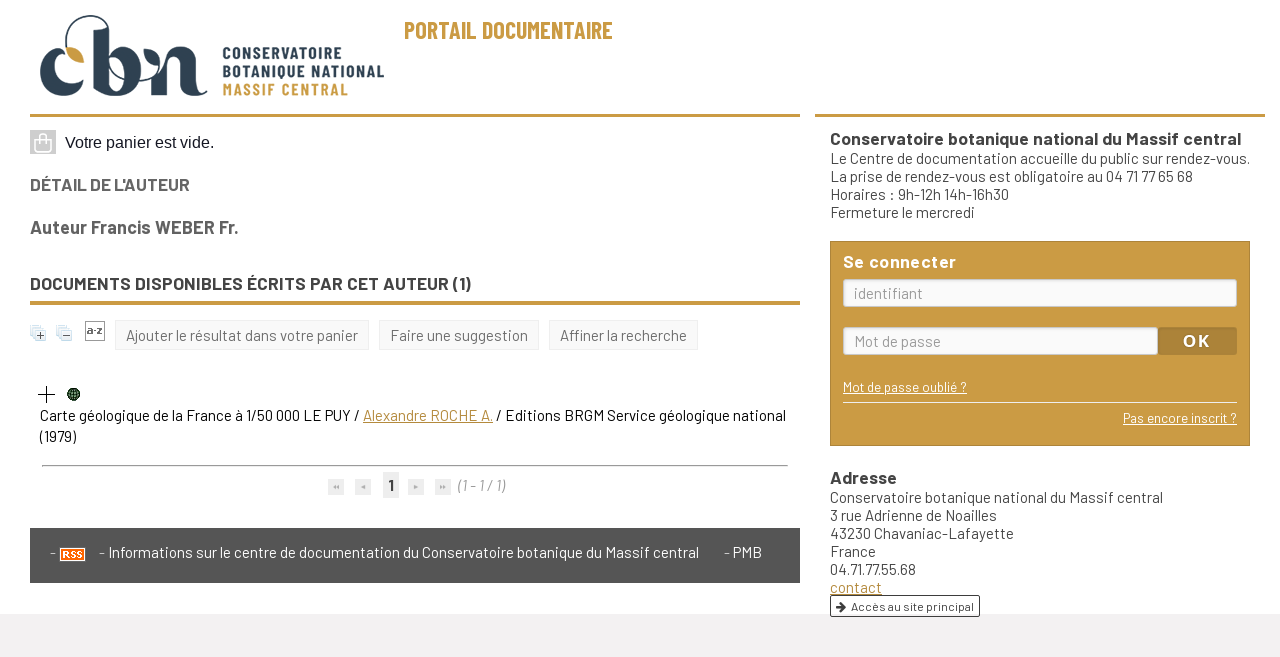

--- FILE ---
content_type: text/html; charset=utf-8
request_url: https://portail-documentaire.cbnmc.fr/index.php?lvl=author_see&id=238
body_size: 8726
content:
<!DOCTYPE html>
<html lang='fr'>
<head>
    <link href='https://fonts.googleapis.com/css2?family=Barlow+Condensed:wght@700&family=Barlow+Semi+Condensed:wght@700&family=Barlow:ital,wght@0,400;0,500;0,700;1,400;1,500&display=swap' rel='stylesheet'>
    
    
			<meta charset="utf-8" />
			<meta name="author" content="PMB Group" />
					
			<meta name="keywords" content="OPAC, web, library, opensource, catalog, catalogue, bibliothèque, médiathèque, pmb, phpmybibli" />
			<meta name="description" content="Catalogue en ligne Conservatoire botanique national du Massif central." /><meta name='robots' content='all' />
			<!--IE et son enfer de compatibilit�-->
			<meta http-equiv='X-UA-Compatible' content='IE=Edge' />
			<meta name="viewport" content="width=device-width, initial-scale=1, maximum-scale=1" />
	<title>Catalogue en ligne Conservatoire botanique national du Massif central</title>
	<link rel="alternate" type="application/rss+xml" title="Nouveaut&eacute;s" href="https://portail-documentaire.cbnmc.fr/rss.php?id=1" />
	
<link rel='stylesheet' type='text/css' href='./styles/common/animation_display.css?1719309682' />
<link rel='stylesheet' type='text/css' href='./styles/common/common.css?1719309682' />
<link rel='stylesheet' type='text/css' href='./styles/common/contrib.css?1719309682' />
<link rel='stylesheet' type='text/css' href='./styles/common/dGrowl.css?1719309682' />
<link rel='stylesheet' type='text/css' href='./styles/common/font-awesome.css?1719309682' />
<link rel='stylesheet' type='text/css' href='./styles/common/open-sans.css?1719309682' />
<link rel='stylesheet' type='text/css' href='./styles/common/pagination.css?1719309682' />
<link rel='stylesheet' type='text/css' href='./styles/common/record_display.css?1719309682' />
<link rel='stylesheet' type='text/css' href='./styles/common/visionneuse.css?1719309682' />
<link rel='stylesheet' type='text/css' href='./styles/cbnmc/1-grid.css?1719309682' />
<link rel='stylesheet' type='text/css' href='./styles/cbnmc/2-base.css?1719309682' />
<link rel='stylesheet' type='text/css' href='./styles/cbnmc/affiliate-search.css?1719309682' />
<link rel='stylesheet' type='text/css' href='./styles/cbnmc/base.css?1719309682' />
<link rel='stylesheet' type='text/css' href='./styles/cbnmc/cart.css?1719309682' />
<link rel='stylesheet' type='text/css' href='./styles/cbnmc/cbnmc.css?1719309682' />
<link rel='stylesheet' type='text/css' href='./styles/cbnmc/cms-move-active.css?1719309682' />
<link rel='stylesheet' type='text/css' href='./styles/cbnmc/fontAcontent.css?1719309682' />
<link rel='stylesheet' type='text/css' href='./styles/cbnmc/form.css?1719309682' />
<link rel='stylesheet' type='text/css' href='./styles/cbnmc/pmb-tundra.css?1719309682' />
<link rel='stylesheet' type='text/css' href='./styles/cbnmc/rmc_zen_adjust.css?1719309682' />
<link rel='stylesheet' type='text/css' href='./styles/cbnmc/zen_color_pre_set.css?1719309682' />
<link rel='stylesheet' type='text/css' href='./styles/cbnmc/zen_one.css?1719309682' />
<link rel='stylesheet' type='text/css' href='./styles/cbnmc/zen_record_display.css?1719309682' />
<link rel='stylesheet' type='text/css' href='./styles/cbnmc/zzen_responsive.css?1719309682' /><script type='text/javascript'>var opac_style= 'cbnmc';</script>
	<style type='text/css'>
	/*Masquer le bouton Enregistrer des contributions*/
#save_button_draft {
	display: none;
}
#contribution_form_area_push {
	display: none;
}
.contrib_list_button {
	display: none;
}
		</style>
	<!-- css_authentication -->	<link rel='SHORTCUT ICON' href='/images/favicon.ico' />
	<script type="text/javascript" src="includes/javascript/drag_n_drop.js"></script>
	<script type="text/javascript" src="includes/javascript/handle_drop.js"></script>
	<script type="text/javascript" src="includes/javascript/popup.js"></script>
	<script type='text/javascript'>
			// Fonction a utiliser pour l'encodage des URLs en javascript
			function encode_URL(data){
				var docCharSet = document.characterSet ? document.characterSet : document.charset;
				if(docCharSet == "UTF-8"){
	    			return encodeURIComponent(data);
	    		}else{
	    			return escape(data);
	    		}
	    	}
	    </script>
	<script type='text/javascript'>
	  	if (!document.getElementsByClassName){ // pour ie
			document.getElementsByClassName = 
			function(nom_class){
				var items=new Array();
				var count=0;
				for (var i=0; i<document.getElementsByTagName('*').length; i++) {  
					if (document.getElementsByTagName('*').item(i).className == nom_class) {
						items[count++] = document.getElementsByTagName('*').item(i); 
				    }
				 }
				return items;
			 }
		}
	</script>
<link rel='stylesheet' type='text/css' href='./includes/javascript/openlayers/theme/default/style.css'/><script type='text/javascript' src='./includes/javascript/openlayers/lib/OpenLayers.js'></script>
		<link rel='stylesheet' type='text/css' href='./includes/javascript/dojo/dijit/themes/tundra/tundra.css' />
		<script type='text/javascript'>
			var dojoConfig = {
				parseOnLoad: true,
				locale: 'fr-fr',
				isDebug: false,
				usePlainJson: true,
				packages: [{
						name: 'pmbBase',
						location:'../../../..'
					},{
						name: 'd3',
						location:'../../d3'
					}],
				deps: ['apps/pmb/MessagesStore', 'dgrowl/dGrowl', 'dojo/ready', 'apps/pmb/ImagesStore'],
				callback:function(MessagesStore, dGrowl, ready, ImagesStore){
					window.pmbDojo = {};
					pmbDojo.messages = new MessagesStore({url:'./ajax.php?module=ajax&categ=messages', directInit:false});
					pmbDojo.images = new ImagesStore({url:'./ajax.php?module=ajax&categ=images', directInit:false});
					ready(function(){
						new dGrowl({'channels':[{'name':'info','pos':2},{'name':'error', 'pos':1}]});
					});
						
				},
			};
		</script>
		<script type='text/javascript' src='./includes/javascript/dojo/dojo/dojo.js'></script>
		<script type='text/javascript'>
		dojo.addOnLoad(function () {
			// Ajout du theme Dojo
			dojo.addClass(dojo.body(),'tundra');
		})
		</script>
		<script type='text/javascript' src='./includes/javascript/dojo/dojo/pmbmaps.js'></script><script type='text/javascript'>
	var pmb_img_patience = './images/patience.gif';
</script><script type='text/javascript'>
			var opac_show_social_network =0;
		</script>
	<script type='text/javascript' src='./visionneuse/javascript/visionneuse.js'></script>
	<script type='text/javascript' src='./includes/javascript/scan_requests.js'></script>
	<script type='text/javascript' src='./includes/javascript/http_request.js'></script>
	
</head>

<body onload="window.defaultStatus='PMB : Accès public';"  id="pmbopac">
		<script type='text/javascript'>
		function findNoticeElement(id){
			var ul=null;
			//cas des notices classiques
			var domNotice = document.getElementById('el'+id+'Child');
			//notice_display
			if(!domNotice) domNotice = document.getElementById('notice');
			if(domNotice){
				var uls = domNotice.getElementsByTagName('ul');
				for (var i=0 ; i<uls.length ; i++){
					if(uls[i].getAttribute('id') == 'onglets_isbd_public'+id){
						var ul = uls[i];
						break;
					}
				}
			} else{
				var li = document.getElementById('onglet_isbd'+id);
				if(!li) var li = document.getElementById('onglet_public'+id);
				if(!li) var li = document.getElementById('onglet_detail'+id);
				if(li) var ul = li.parentNode;
			}
			return ul;
		}
		function show_what(quoi, id) {
			switch(quoi){
				case 'EXPL_LOC' :
					document.getElementById('div_expl_loc' + id).style.display = 'block';
					document.getElementById('div_expl' + id).style.display = 'none';
					document.getElementById('onglet_expl' + id).className = 'isbd_public_inactive';
					document.getElementById('onglet_expl_loc' + id).className = 'isbd_public_active';
					break;
				case 'EXPL' :
					document.getElementById('div_expl_loc' + id).style.display = 'none';
					document.getElementById('div_expl' + id).style.display = 'block';
					document.getElementById('onglet_expl' + id).className = 'isbd_public_active';
					document.getElementById('onglet_expl_loc' + id).className = 'isbd_public_inactive';
					break;
				default :
					quoi= quoi.toLowerCase();
					var ul = findNoticeElement(id);
					if (ul) {
						var items  = ul.getElementsByTagName('li');
						for (var i=0 ; i<items.length ; i++){
							if(items[i].getAttribute('id')){
								if(items[i].getAttribute('id') == 'onglet_'+quoi+id){
									items[i].className = 'isbd_public_active';
									document.getElementById('div_'+quoi+id).style.display = 'block';
								}else{
									if(items[i].className != 'onglet_tags' && items[i].className != 'onglet_avis' && items[i].className != 'onglet_sugg' && items[i].className != 'onglet_basket' && items[i].className != 'onglet_liste_lecture'){
										items[i].className = 'isbd_public_inactive';
										document.getElementById(items[i].getAttribute('id').replace('onglet','div')).style.display = 'none';
									}
								}
							}
						}
					}
					break;
			}
		}
		</script>
	<script type='text/javascript' src='./includes/javascript/tablist_ajax.js'></script>
<script type='text/javascript' src='./includes/javascript/tablist.js'></script>
<script type='text/javascript' src='./includes/javascript/misc.js'></script>
	<div id='att' style='z-Index:1000'></div>
	<div id="container"><div id="main"><div id='main_header'><div id="brand">
    <div id="brand-logo"><a href="/"><img src="/images/cbnmc_logo_topbar.png" /></a></div>
    <div id="website-desc">
<div><a class="website-title" href="/">Portail documentaire</a></div>
</div>
</div></div><div id="main_hors_footer">
						

<script type='text/javascript' src='./includes/javascript/auth_popup.js'></script>	
<script type='text/javascript' src='./includes/javascript/pnb.js'></script><div id="intro_message"><div class="p1"><br></div><div class="p2"></div></div><div id='navigator'>
<table style='width:100%'><tr><td class='navig_actions_first_screen' ><a href="./index.php?lvl=index" class='navig_etageres'><span>Nouvelle recherche</span></a></td>
<td class='navig_empr_bt_show_compte' ><a href="./empr.php" class='navig_etageres'><span>Votre compte</span></a></td>
</tr></table></div><!-- fermeture de #navigator -->
<div id='resume_panier'>
			<iframe recept='yes' recepttype='cart' frameborder='0' id='iframe_resume_panier' name='cart_info' allowtransparency='true' src='' scrolling='no' scrollbar='0'></iframe>
			<script type='text/javascript'>
				addLoadEvent(function() {
					document.getElementById('iframe_resume_panier').src = 'cart_info.php';
				});
			</script>
		</div><!DOCTYPE html PUBLIC "-//W3C//DTD HTML 4.0 Transitional//EN" "http://www.w3.org/TR/REC-html40/loose.dtd">
<?xml version='1.0' encoding='utf-8'><!-- $Id: gabarit.html,v 1.12 2020/12/17 13:54:17 gneveu Exp $ --><html><body><div id="aut_details">
		<h3><span>D&eacute;tail de l'auteur</span></h3>
	<div id="aut_details_container">
		
						
			
	</div>
</div><div id="aut_see" class="aut_see">
			<table class="table_aut_see">
				<tr id="authority_container">
					<td>
						<div id="authority_display_table" class="aut_display_table">
								<div class="authorlevel2">
																			<h3>
		Auteur		Francis WEBER Fr. 
							</h3>
	
																																																														
																	<div class="aut_display_row concepts_composed">	
										
									</div>
																																								
																																	<!-- Bouton edition -->
													
																								
	</div>
						</div>
					</td>
				</tr>
			</table>	
		</div><div id="aut_details_liste">
				<h3><span class="aut_details_liste_titre">Documents disponibles &eacute;crits par cet auteur (<span id="nb_aut_details">1</span>)</span></h3>
<div id="resultatrech_liste"><span class="expandAll"><a href="javascript:expandAll_ajax(1);"><img class="img_plusplus" src="./images/expand_all.gif" style="border:0px" id="expandall"></a></span><span class="espaceResultSearch">&nbsp;</span><span class="collapseAll"><a href="javascript:collapseAll()"><img class="img_moinsmoins" src="./images/collapse_all.gif" style="border:0px" id="collapseall"></a></span><span class="espaceResultSearch">&nbsp;</span><script type="text/javascript" src="./includes/javascript/select.js"></script>
						<script>
							var ajax_get_sort=new http_request();
					
							function get_sort_content(del_sort, ids) {
								var url = './ajax.php?module=ajax&categ=sort&sub=get_sort&raz_sort='+(typeof(del_sort) != 'undefined' ? del_sort : '')+'&suppr_ids='+(typeof(ids) != 'undefined' ? ids : '')+'&page_en_cours=lvl%3Dauthor_see%26id%3D238&sort_name=notices';
								ajax_get_sort.request(url,0,'',1,show_sort_content,0,0);
							}
					
							function show_sort_content(response) {
								document.getElementById('frame_notice_preview').innerHTML=ajax_get_sort.get_text();
								var tags = document.getElementById('frame_notice_preview').getElementsByTagName('script');
					       		for(var i=0;i<tags.length;i++){
									window.eval(tags[i].text);
					        	}
							}
							function kill_sort_frame() {
								var sort_view=document.getElementById('frame_notice_preview');
								if (sort_view)
									sort_view.parentNode.removeChild(sort_view);
							}
						</script>  
                        <span class="triSelector">
                            <a onclick="show_layer(); get_sort_content();" title="Tris disponibles" style="cursor : pointer;">
                                <img src="./images/orderby_az.gif" alt="Tris disponibles" class="align_bottom" hspace="3" style="border:0px" id="sort_icon">
                            </a>
                        </span><span class="addCart"><a href="cart_info.php?lvl=author_see&amp;id=238" target="cart_info" title="Ajouter le r&eacute;sultat dans votre panier">Ajouter le r&eacute;sultat dans votre panier</a></span><span class="espaceResultSearch">&nbsp;&nbsp;&nbsp;</span><span class="search_bt_sugg"><a href="#" onclick="w=window.open('./do_resa.php?lvl=make_sugg&amp;oresa=popup','doresa','scrollbars=yes,width=600,height=600,menubar=0,resizable=yes'); w.focus(); return false;" title="Faire une suggestion">Faire une suggestion</a></span><form name="mc_values" action="./index.php?lvl=more_results" style="display:none" method="post">
<input type="hidden" name="search[]" value="s_4"><input type="hidden" name="inter_0_s_4" value=""><input type="hidden" name="op_0_s_4" value="EQ"><input type="hidden" name="field_0_s_4[]" value='a:2:{s:17:"serialized_search";s:25:"a:1:{s:6:"SEARCH";a:0:{}}";s:11:"search_type";s:20:"search_simple_fields";}'><input type="hidden" name="page" value="1">
			<input type="hidden" name="nb_per_page_custom" value="">
</form><span class="espaceResultSearch">&nbsp;&nbsp;</span><span class="affiner_recherche"><a href="./index.php?search_type_asked=extended_search&amp;mode_aff=aff_module" title="Affiner la recherche">Affiner la recherche</a></span><blockquote>

			<div id="el285Parent" class="notice-parent">
			
			<img class="img_plus" src="./getgif.php?nomgif=plus" name="imEx" id="el285Img" title="d&eacute;tail" alt="d&eacute;tail" style="border:0px" onclick="expandBase('el285', true);  return false;" hspace="3"><img src="https://portail-documentaire.cbnmc.fr/images/icon_e_16x16.gif" alt="Document: document cartographique imprim&eacute;" title="Document: document cartographique imprim&eacute;">
			<span class="notice-heada" draggable="yes" dragtype="notice" id="drag_noti_285"><span class="statutnot"></span><span notice="285" class="header_title">Carte g&eacute;ologique de la France &agrave; 1/50 000 LE PUY</span><span class="header_authors"> / <a href="./index.php?lvl=author_see&amp;id=237">Alexandre ROCHE A.</a></span> / Editions BRGM Service g&eacute;ologique national (1979)<span class="Z3988" title="ctx_ver=Z39.88-2004&amp;rft_val_fmt=info%3Aofi%2Ffmt%3Akev%3Amtx%3Abook&amp;rft.genre=book&amp;rft.btitle=Carte%20g%C3%A9ologique%20de%20la%20France%20%C3%A0%201%2F50%20000%20LE%20PUY&amp;rft.title=Carte%20g%C3%A9ologique%20de%20la%20France%20%C3%A0%201%2F50%20000%20LE%20PUY&amp;rft.date=1979&amp;rft_id=&amp;rft.pub=Editions%20BRGM%20Service%20g%C3%A9ologique%20national&amp;rft.au=Alexandre%20ROCHE%20A.&amp;rft.au=Francis%20WEBER%20Fr.&amp;rft.au=Philippe%20LARQU%C3%89%20Ph.&amp;rft.au=GIOT%20D.&amp;rft.au=Claude%20GU%C3%89RIN%20Cl.&amp;rft.au=BLADIER%20Y.&amp;rft.au=LAURENT%20Ph.&amp;rft.au=Andr%C3%A9%20BAMBIER%20A.&amp;rft.aulast=ROCHE%20A.&amp;rft.aufirst=Alexandre"></span></span>
    			<br>
				</div>
				<div id="el285Child" class="notice-child" style="margin-bottom:6px;display:none;" token="696fe4971c60b57dc1349be09da29e80" datetime="1769024081"><table style="width:100%"><tr><td>
			<ul id="onglets_isbd_public285" class="onglets_isbd_public">
				<li id="baskets285" class="onglet_basket"><a href="cart_info.php?id=285&amp;header=Carte%20g%C3%A9ologique%20de%20la%20France%20%C3%A0%201%2F50%20000%20LE%20PUY%20%2F%20Alexandre%20ROCHE%20A.%20%2F%20Editions%20BRGM%20Service%20g%C3%A9ologique%20national%20%281979%29" target="cart_info" class="img_basket" title="Ajouter &agrave; votre panier"><img src="https://portail-documentaire.cbnmc.fr/styles/cbnmc/images/basket_small_20x20.svg" align="absmiddle" border="0" alt="Ajouter &agrave; votre panier"></a></li>
				
			</ul>
			<div class="row"></div>
		    	<div id="div_public285" style="display:block;"><table><tr class="tr_title">
					<td class="align_right bg-grey"><span class="etiq_champ">Titre :</span></td>
					<td class="public_line_value"><span class="public_title">Carte g&eacute;ologique de la France &agrave; 1/50 000 LE PUY</span></td>
				</tr><tr class="tr_typdoc">
					<td class="align_right bg-grey"><span class="etiq_champ">Type de document&nbsp;: </span></td>
					<td class="public_line_value"><span class="public_typdoc">document cartographique imprim&eacute;</span></td>
				</tr><tr class="tr_auteurs">
					<td class="align_right bg-grey"><span class="etiq_champ">Auteurs : </span></td>
					<td class="public_line_value"><span class="public_auteurs"><a href="./index.php?lvl=author_see&amp;id=237">Alexandre ROCHE A.</a>, Auteur ; <a href="./index.php?lvl=author_see&amp;id=238">Francis WEBER Fr.</a>, Auteur ; <a href="./index.php?lvl=author_see&amp;id=239">Philippe LARQU&Eacute; Ph.</a>, Auteur ; <a href="./index.php?lvl=author_see&amp;id=198">GIOT D.</a>, Auteur ; <a href="./index.php?lvl=author_see&amp;id=240">Claude GU&Eacute;RIN Cl.</a>, Auteur ; <a href="./index.php?lvl=author_see&amp;id=241">BLADIER Y.</a>, Auteur ; <a href="./index.php?lvl=author_see&amp;id=242">LAURENT Ph.</a>, Auteur ; <a href="./index.php?lvl=author_see&amp;id=204">Andr&eacute; BAMBIER A.</a>, Auteur</span></td>
				</tr><tr class="tr_ed1">
					<td class="align_right bg-grey"><span class="etiq_champ">Editeur :</span></td>
					<td class="public_line_value"><span class="public_ed1"><a href="./index.php?lvl=publisher_see&amp;id=10">Editions BRGM Service g&eacute;ologique national</a></span></td>
				</tr><tr class="tr_year">
					<td class="align_right bg-grey"><span class="etiq_champ">Ann&eacute;e de publication&nbsp;: </span></td>
					<td class="public_line_value"><span class="public_year">1979</span></td>
				</tr><tr class="tr_accomp">
					<td class="align_right bg-grey"><span class="etiq_champ">Accompagnement&nbsp;: </span></td>
					<td class="public_line_value"><span class="public_accomp">notice explicative, 31 p., guide de lecture</span></td>
				</tr><tr class="tr_langues">
					<td class="align_right bg-grey"><span class="etiq_champ">Langues :</span></td>
					<td class="public_line_value"><span class="public_langues">Fran&ccedil;ais (<i>fre</i>)</span></td>
				</tr><tr class="tr_categ">
					<td class="align_right bg-grey"><span class="etiq_champ">Cat&eacute;gories&nbsp;: </span></td>
					<td class="public_line_value"><span class="public_categ"><a href="./index.php?lvl=categ_see&amp;id=17000">(43157) LE PUY-EN-VELAY</a><br><a href="./index.php?lvl=categ_see&amp;id=74">HAUTE-LOIRE</a><br></span></td>
				</tr><tr class="tr_indexint">
					<td class="align_right bg-grey"><span class="etiq_champ">Index. d&eacute;cimale&nbsp;: </span></td>
					<td class="public_line_value"><span class="public_indexint"><a href="./index.php?lvl=indexint_see&amp;id=6">Cartographie</a> <span>CARTO</span></span></td>
				</tr><tr class="tr_contenu">
					<td class="align_right bg-grey"><span class="etiq_champ">Note de contenu&nbsp;: </span></td>
					<td class="public_line_value"><span class="public_contenu">1/50 000 <br>
 791 <br>
 Carte g&eacute;ologique</span></td>
				</tr><tr class="tr_permalink">
					<td class="align_right bg-grey"><span class="etiq_champ">Permalink :</span></td>
					<td class="public_line_value"><span class="public_permalink"><a href="https://portail-documentaire.cbnmc.fr/index.php?lvl=notice_display&amp;id=285">https://portail-documentaire.cbnmc.fr/index.php?lvl=notice_display&amp;id=285</a></span></td>
				</tr></table>
</div>
				<div id="div_isbd285" style="display:none;"></div>
			</td></tr></table>
					<div id="expl_area_285"><h3>R&eacute;servation</h3><a href="#" onclick="if(confirm('Voulez-vous vraiment r&eacute;server ce document ?')){w=window.open('./do_resa.php?lvl=resa&amp;id_notice=285&amp;id_bulletin=0&amp;oresa=popup','doresa','scrollbars=yes,width=500,height=600,menubar=0,resizable=yes'); w.focus(); return false;}else return false;" id="bt_resa">R&eacute;server ce document</a><br>
<h3><span id="titre_exemplaires" class="titre_exemplaires">Exemplaires (1)</span></h3>
<table cellpadding="2" class="exemplaires" style="width:100%">
<tr class="thead"><th class="expl_header_expl_cote">Cote</th><th class="expl_header_section_libelle">Section</th><th class="expl_header_tdoc_libelle">Support</th><th class="expl_header_location_libelle">Localisation</th><th class="expl_header_expl_cb">Code-barres</th><th class="expl_header_statut">Disponibilit&eacute;</th></tr><tr class="even item_expl expl_available"><td class="expl_cote">CARTO-6845</td><td class="section_libelle">CARTO - Cartographie</td><td class="tdoc_libelle">Carte</td><td class="location_libelle">CBN du Massif central </td><td id="expl_378" class="expl_cb">6845#1</td><td class="expl_situation"><strong>Disponible</strong> </td></tr>
</table></div></div></blockquote>
<div id="navbar"><hr><div style="text-align:center">
<script type="text/javascript">
<!--
	function test_form(form)
	{

		if (form.page.value > 1)
		{
			alert("Num&eacute;ro de page trop &eacute;lev&eacute; !");
			form.page.focus();
			return false;
		}

		return true;
	}
-->
</script><div class="navbar">
<form name="form" action="./index.php?lvl=author_see&amp;id=238&amp;nbr_lignes=1&amp;l_typdoc=e" method="post" onsubmit="return test_form(form)">
<img src="./images/first-grey.png" alt="premi&egrave;re page">
<img src="./images/prev-grey.png" alt="page pr&eacute;c&eacute;dente">
<strong>1</strong><img src="./images/next-grey.png" alt="page suivante">
<img src="./images/last-grey.png" alt="derni&egrave;re page">
 (1 - 1 / 1)</form>
</div>
</div></div>
</div>
			</div></body></html>
	
		</div><!-- fin DIV main_hors_footer --><div id="footer">

<span id="footer_rss">
	<a href='index.php?lvl=rss_see&id=' title="Fils RSS disponibles sur ce site"><img id="rss_logo" alt='rss' src='https://portail-documentaire.cbnmc.fr/images/rss.png' style='vertical-align:middle;border:0px' /></a>
</span>
<span id="footer_link_sup">
		<a target="_blank" href="https://www.cbnmc.fr/33-ressources/81-documentation/82-espace-documentaire">Informations sur le centre de documentation du Conservatoire botanique du Massif central</a> &nbsp;
</span>

<span id="footer_link_pmb">
 &nbsp;
		<a class="lien_pmb_footer" href="https://www.sigb.net" title="...une solution libre pour la médiathèque..." target='_blank'>pmb</a> 	
</span>		
		
</div> 

		</div><!-- /div id=main -->

		<div id="sidebar">

		<div id="intro">
<div id="intro_bibli">
			<h3>Conservatoire botanique national du Massif central</h3>
			<div class="p1">Le Centre de documentation accueille du public sur rendez-vous.<br>La prise de rendez-vous est obligatoire au 04 71 77 65 68<br>Horaires : 9h-12h 14h-16h30<br>Fermeture le mercredi</div>
			<div class="p2"></div>
			</div>
		</div><!-- /div id=intro -->		
		<div id="bandeau"><div id='accessibility'>

		<ul class='accessibility_font_size'>
			<li class='accessibility_font_size_small'><a href='javascript:set_font_size(-1);' title='Réduire le texte'>A-</a></li>
			<li class='accessibility_font_size_normal'><a href='javascript:set_font_size(0);' title='Réinitialiser le texte'>A</a></li>
			<li class='accessibility_font_size_big'><a href='javascript:set_font_size(1);' title='Agrandir le texte'>A+</a></li>
		</ul>
		</div>
<div id="accueil">

<h3><span onclick='document.location="./index.php?"' style='cursor: pointer;'>Accueil</span></h3>
<p class="centered"><a href='./index.php?'><img src='./images/home.jpg' alt='Accueil' style='border:0px' class='center'/></a></p>
<div id='lang_select'><h3 ><span>Sélection de la langue</span></h3><form method="post" action="index.php?lvl=author_see&id=238" ><select name="lang_sel" onchange="this.form.submit();"><option value='fr_FR' selected>Français </option><option value='it_IT'>Italiano</option><option value='es_ES'>Español</option><option value='ca_ES'>Català</option><option value='en_UK'>English (UK)</option><option value='nl_NL'>Nederlands</option><option value='oc_FR'>Occitan</option><option value='ge_GE'></option></select></form></div>

					</div><!-- fermeture #accueil -->
<div id="connexion">

			<h3 class="login_invite">Se connecter</h3><div id='login_form'><form action='index.php?lvl=author_see&id=238' method='post' name='myform'><label>accéder à votre compte de lecteur</label><br />
				<input type='text' name='login' class='login' size='14' placeholder='identifiant' ><br />
				<input type='password' name='password' class='password' size='8' placeholder='Mot de passe' value=''/>
                <input type='hidden' name='force_login' value='1'/>
				<input type='submit' name='ok' value='ok' class='bouton'></form><a  class='mdp_forgotten' href='./askmdp.php'>Mot de passe oublié ?</a><br /><a class='subs_not_yet_subscriber' href='./subscribe.php'>Pas encore inscrit ?</a></div>

			</div><!-- fermeture #connexion -->

			<div id='facette'>
				
			<div id='map_location_search'>
			</div>
				
				<script type='text/javascript'>
							require(['dojo/ready', 'dojo/dom-construct'], function(ready, domConstruct){
								ready(function(){
									domConstruct.destroy('facette');
								});
							});
				</script>
			</div><div id="adresse">

		<h3>Adresse</h3>

		<span>
			Conservatoire botanique national du Massif central<br />
			3 rue Adrienne de Noailles<br />
			43230 Chavaniac-Lafayette<br />
			France&nbsp;<br />
			04.71.77.55.68<br /><span id='opac_biblio_email'>
			<a href="mailto:luce.mansot@cbnmc.fr
" title="luce.mansot@cbnmc.fr
">contact</a></span></span>
	    </div><!-- fermeture #adresse --><div id="post_adress">

		<span></div>
</div>
   <div><a href="https://www.cbnmc.fr" class="access-general-website"><i class="fa fa-arrow-right"></i>Accès au site principal</a></div>
</div>
</div>

		</span>	
	    </div><!-- fermeture #post_adress --></div><div id="bandeau_2"></div></div></div><!-- /div id=container -->
		
		<script type='text/javascript'>init_drag();	//rechercher!!</script> 
		
			<script type="text/javascript">
				var tarteaucitron_messages = pmbDojo.messages.getMessages("tarteaucitron");
				if(tarteaucitron_messages.length) {
					tarteaucitronCustomText = {};
					tarteaucitron_messages.forEach(function(message) {
						if(parseInt(message.code.indexOf(":")) !== -1) {
							let tarteaucitron_messages_group = message.code.split(":");
							if(typeof tarteaucitronCustomText[tarteaucitron_messages_group[0]] == "undefined") {
								tarteaucitronCustomText[tarteaucitron_messages_group[0]] = {};
							}
							tarteaucitronCustomText[tarteaucitron_messages_group[0]][tarteaucitron_messages_group[1]] = message.message; 
						} else {
							tarteaucitronCustomText[message.code] = message.message;
						}
					});
				}
			</script>
			<script type="text/javascript" src="./includes/javascript/tarteaucitron/tarteaucitron.js"></script>
		<script type="text/javascript">
	        tarteaucitron.init({
	    	  "privacyUrl": "", /* Privacy policy url */
	
	    	  "hashtag": "#PhpMyBibli-COOKIECONSENT", /* Open the panel with this hashtag */
	    	  "cookieName": "PhpMyBibli-COOKIECONSENT", /* Cookie name */
	    
	    	  "orientation": "bottom", /* Banner position (top - bottom - popup) */
	       
	          "groupServices": true, /* Group services by category */
	                           
	    	  "showAlertSmall": false, /* Show the small banner on bottom right */
	    	  "cookieslist": false, /* Show the cookie list */
				                           
	          "closePopup": false, /* Show a close X on the banner */
	
	          "showIcon": false, /* Show cookie icon to manage cookies */
	          "iconSrc": "./images/cookie.png", /* Optionnal: URL or base64 encoded image */
	          "iconPosition": "BottomRight", /* BottomRight, BottomLeft, TopRight and TopLeft */
	
	    	  "adblocker": false, /* Show a Warning if an adblocker is detected */
	                           
	          "DenyAllCta" : true, /* Show the deny all button */
	          "AcceptAllCta" : true, /* Show the accept all button when highPrivacy on */
	          "highPrivacy": true, /* HIGHLY RECOMMANDED Disable auto consent */
	                           
	    	  "handleBrowserDNTRequest": false, /* If Do Not Track == 1, disallow all */
	
	    	  "removeCredit": true, /* Remove credit link */
	    	  "moreInfoLink": false, /* Show more info link */
	
	          "useExternalCss": false, /* If false, the tarteaucitron.css file will be loaded */
	          "useExternalJs": false, /* If false, the tarteaucitron.js file will be loaded */
				
	    	  //"cookieDomain": ".my-multisite-domaine.fr", /* Shared cookie for multisite */
	                          
	          "readmoreLink": "", /* Change the default readmore link */
	
	          "mandatory": true, /* Show a message about mandatory cookies */
	        });
 
        </script>
		</body>
		</html>
		

--- FILE ---
content_type: application/javascript
request_url: https://portail-documentaire.cbnmc.fr/includes/javascript/openlayers/lib/OpenLayers/Control/MousePosition.js
body_size: 1473
content:
/* Copyright (c) 2006-2013 by OpenLayers Contributors (see authors.txt for
 * full list of contributors). Published under the 2-clause BSD license.
 * See license.txt in the OpenLayers distribution or repository for the
 * full text of the license. */


/**
 * @requires OpenLayers/Control.js
 */

/**
 * Class: OpenLayers.Control.MousePosition
 * The MousePosition control displays geographic coordinates of the mouse
 * pointer, as it is moved about the map.
 *
 * You can use the <prefix>- or <suffix>-properties to provide more information
 * about the displayed coordinates to the user:
 *
 * (code)
 *     var mousePositionCtrl = new OpenLayers.Control.MousePosition({
 *         prefix: '<a target="_blank" ' +
 *             'href="http://spatialreference.org/ref/epsg/4326/">' +
 *             'EPSG:4326</a> coordinates: '
 *         }
 *     );
 * (end code)
 *
 * Inherits from:
 *  - <OpenLayers.Control>
 */
OpenLayers.Control.MousePosition = OpenLayers.Class(OpenLayers.Control, {

    /**
     * APIProperty: autoActivate
     * {Boolean} Activate the control when it is added to a map.  Default is
     *     true.
     */
    autoActivate: true,

    /**
     * Property: element
     * {DOMElement}
     */
    element: null,

    /**
     * APIProperty: prefix
     * {String} A string to be prepended to the current pointers coordinates
     *     when it is rendered.  Defaults to the empty string ''.
     */
    prefix: '',

    /**
     * APIProperty: separator
     * {String} A string to be used to separate the two coordinates from each
     *     other.  Defaults to the string ', ', which will result in a
     *     rendered coordinate of e.g. '42.12, 21.22'.
     */
    separator: ', ',

    /**
     * APIProperty: suffix
     * {String} A string to be appended to the current pointers coordinates
     *     when it is rendered.  Defaults to the empty string ''.
     */
    suffix: '',

    /**
     * APIProperty: numDigits
     * {Integer} The number of digits each coordinate shall have when being
     *     rendered, Defaults to 5.
     */
    numDigits: 5,

    /**
     * APIProperty: granularity
     * {Integer}
     */
    granularity: 10,

    /**
     * APIProperty: emptyString
     * {String} Set this to some value to set when the mouse is outside the
     *     map.
     */
    emptyString: null,

    /**
     * Property: lastXy
     * {<OpenLayers.Pixel>}
     */
    lastXy: null,

    /**
     * APIProperty: displayProjection
     * {<OpenLayers.Projection>} The projection in which the mouse position is
     *     displayed.
     */
    displayProjection: null,

    /**
     * Constructor: OpenLayers.Control.MousePosition
     *
     * Parameters:
     * options - {Object} Options for control.
     */

    /**
     * Method: destroy
     */
     destroy: function() {
         this.deactivate();
         OpenLayers.Control.prototype.destroy.apply(this, arguments);
     },

    /**
     * APIMethod: activate
     */
    activate: function() {
        if (OpenLayers.Control.prototype.activate.apply(this, arguments)) {
            this.map.events.register('mousemove', this, this.redraw);
            this.map.events.register('mouseout', this, this.reset);
            this.redraw();
            return true;
        } else {
            return false;
        }
    },

    /**
     * APIMethod: deactivate
     */
    deactivate: function() {
        if (OpenLayers.Control.prototype.deactivate.apply(this, arguments)) {
            this.map.events.unregister('mousemove', this, this.redraw);
            this.map.events.unregister('mouseout', this, this.reset);
            this.element.innerHTML = "";
            return true;
        } else {
            return false;
        }
    },

    /**
     * Method: draw
     * {DOMElement}
     */
    draw: function() {
        OpenLayers.Control.prototype.draw.apply(this, arguments);

        if (!this.element) {
            this.div.left = "";
            this.div.top = "";
            this.element = this.div;
        }

        return this.div;
    },

    /**
     * Method: redraw
     */
    redraw: function(evt) {

        var lonLat;

        if (evt == null) {
            this.reset();
            return;
        } else {
            if (this.lastXy == null ||
                Math.abs(evt.xy.x - this.lastXy.x) > this.granularity ||
                Math.abs(evt.xy.y - this.lastXy.y) > this.granularity)
            {
                this.lastXy = evt.xy;
                return;
            }

            lonLat = this.map.getLonLatFromPixel(evt.xy);
            if (!lonLat) {
                // map has not yet been properly initialized
                return;
            }
            if (this.displayProjection) {
                lonLat.transform(this.map.getProjectionObject(),
                                 this.displayProjection );
            }
            this.lastXy = evt.xy;

        }

        var newHtml = this.formatOutput(lonLat);

        if (newHtml != this.element.innerHTML) {
            this.element.innerHTML = newHtml;
        }
    },

    /**
     * Method: reset
     */
    reset: function(evt) {
        if (this.emptyString != null) {
            this.element.innerHTML = this.emptyString;
        }
    },

    /**
     * Method: formatOutput
     * Override to provide custom display output
     *
     * Parameters:
     * lonLat - {<OpenLayers.LonLat>} Location to display
     */
    formatOutput: function(lonLat) {
        var digits = parseInt(this.numDigits);
        var newHtml =
            this.prefix +
            lonLat.lon.toFixed(digits) +
            this.separator +
            lonLat.lat.toFixed(digits) +
            this.suffix;
        return newHtml;
    },

    CLASS_NAME: "OpenLayers.Control.MousePosition"
});


--- FILE ---
content_type: application/javascript
request_url: https://portail-documentaire.cbnmc.fr/includes/javascript/openlayers/lib/OpenLayers/Control/Geolocate.js
body_size: 1520
content:
/* Copyright (c) 2006-2013 by OpenLayers Contributors (see authors.txt for
 * full list of contributors). Published under the 2-clause BSD license.
 * See license.txt in the OpenLayers distribution or repository for the
 * full text of the license. */

/**
 * @requires OpenLayers/Control.js
 * @requires OpenLayers/Geometry/Point.js
 * @requires OpenLayers/Projection.js
 */

/**
 * Class: OpenLayers.Control.Geolocate
 * The Geolocate control wraps w3c geolocation API into control that can be
 * bound to a map, and generate events on location update
 *
 * To use this control requires to load the proj4js library if the projection
 * of the map is not EPSG:4326 or EPSG:900913.
 *
 * Inherits from:
 *  - <OpenLayers.Control>
 */
OpenLayers.Control.Geolocate = OpenLayers.Class(OpenLayers.Control, {

    /** 
     * APIProperty: events
     * {<OpenLayers.Events>} Events instance for listeners and triggering
     *     control specific events.
     *
     * Register a listener for a particular event with the following syntax:
     * (code)
     * control.events.register(type, obj, listener);
     * (end)
     *
     * Supported event types (in addition to those from <OpenLayers.Control.events>):
     * locationupdated - Triggered when browser return a new position. Listeners will 
     *     receive an object with a 'position' property which is the browser.geolocation.position
     *     native object, as well as a 'point' property which is the location transformed in the 
     *     current map projection.
     * locationfailed - Triggered when geolocation has failed
     * locationuncapable - Triggered when control is activated on a browser
     *     which doesn't support geolocation
     */

    /**
     * Property: geolocation
     * {Object} The geolocation engine, as a property to be possibly mocked.
     * This is set lazily to avoid a memory leak in IE9.
     */
    geolocation: null,

    /**
     * Property: available
     * {Boolean} The navigator.geolocation object is available.
     */
    available: ('geolocation' in navigator),

    /**
     * APIProperty: bind
     * {Boolean} If true, map center will be set on location update.
     */
    bind: true,

    /**
     * APIProperty: watch
     * {Boolean} If true, position will be update regularly.
     */
    watch: false,

    /**
     * APIProperty: geolocationOptions
     * {Object} Options to pass to the navigator's geolocation API. See
     *     <http://dev.w3.org/geo/api/spec-source.html>. No specific
     *     option is passed to the geolocation API by default.
     */
    geolocationOptions: null,

    /**
     * Constructor: OpenLayers.Control.Geolocate
     * Create a new control to deal with browser geolocation API
     *
     */

    /**
     * Method: destroy
     */
    destroy: function() {
        this.deactivate();
        OpenLayers.Control.prototype.destroy.apply(this, arguments);
    },

    /**
     * Method: activate
     * Activates the control.
     *
     * Returns:
     * {Boolean} The control was effectively activated.
     */
    activate: function () {
        if (this.available && !this.geolocation) {
            // set lazily to avoid IE9 memory leak
            this.geolocation = navigator.geolocation;
        }
        if (!this.geolocation) {
            this.events.triggerEvent("locationuncapable");
            return false;
        }
        if (OpenLayers.Control.prototype.activate.apply(this, arguments)) {
            if (this.watch) {
                this.watchId = this.geolocation.watchPosition(
                    OpenLayers.Function.bind(this.geolocate, this),
                    OpenLayers.Function.bind(this.failure, this),
                    this.geolocationOptions
                );
            } else {
                this.getCurrentLocation();
            }
            return true;
        }
        return false;
    },

    /**
     * Method: deactivate
     * Deactivates the control.
     *
     * Returns:
     * {Boolean} The control was effectively deactivated.
     */
    deactivate: function () {
        if (this.active && this.watchId !== null) {
            this.geolocation.clearWatch(this.watchId);
        }
        return OpenLayers.Control.prototype.deactivate.apply(
            this, arguments
        );
    },

    /**
     * Method: geolocate
     * Activates the control.
     *
     */
    geolocate: function (position) {
        var center = new OpenLayers.LonLat(
            position.coords.longitude,
            position.coords.latitude
        ).transform(
            new OpenLayers.Projection("EPSG:4326"),
            this.map.getProjectionObject()
        );
        if (this.bind) {
            this.map.setCenter(center);
        }
        this.events.triggerEvent("locationupdated", {
            position: position,
            point: new OpenLayers.Geometry.Point(
                center.lon, center.lat
            )
        });
    },

    /**
     * APIMethod: getCurrentLocation
     *
     * Returns:
     * {Boolean} Returns true if a event will be fired (successful
     * registration)
     */
    getCurrentLocation: function() {
        if (!this.active || this.watch) {
            return false;
        }
        this.geolocation.getCurrentPosition(
            OpenLayers.Function.bind(this.geolocate, this),
            OpenLayers.Function.bind(this.failure, this),
            this.geolocationOptions
        );
        return true;
    },

    /**
     * Method: failure
     * method called on browser's geolocation failure
     *
     */
    failure: function (error) {
        this.events.triggerEvent("locationfailed", {error: error});
    },

    CLASS_NAME: "OpenLayers.Control.Geolocate"
});


--- FILE ---
content_type: application/javascript
request_url: https://portail-documentaire.cbnmc.fr/includes/javascript/openlayers/lib/OpenLayers/Control/NavigationHistory.js
body_size: 2738
content:
/* Copyright (c) 2006-2013 by OpenLayers Contributors (see authors.txt for
 * full list of contributors). Published under the 2-clause BSD license.
 * See license.txt in the OpenLayers distribution or repository for the
 * full text of the license. */

/**
 * @requires OpenLayers/Control.js
 * @requires OpenLayers/Control/Button.js
 */

/**
 * Class: OpenLayers.Control.NavigationHistory
 * A navigation history control.  This is a meta-control, that creates two
 *     dependent controls: <previous> and <next>.  Call the trigger method
 *     on the <previous> and <next> controls to restore previous and next
 *     history states.  The previous and next controls will become active
 *     when there are available states to restore and will become deactive
 *     when there are no states to restore.
 *
 * Inherits from:
 *  - <OpenLayers.Control>
 */
OpenLayers.Control.NavigationHistory = OpenLayers.Class(OpenLayers.Control, {

    /**
     * Property: type
     * {String} Note that this control is not intended to be added directly
     *     to a control panel.  Instead, add the sub-controls previous and
     *     next.  These sub-controls are button type controls that activate
     *     and deactivate themselves.  If this parent control is added to
     *     a panel, it will act as a toggle.
     */
    type: OpenLayers.Control.TYPE_TOGGLE,

    /**
     * APIProperty: previous
     * {<OpenLayers.Control>} A button type control whose trigger method restores
     *     the previous state managed by this control.
     */
    previous: null,
    
    /**
     * APIProperty: previousOptions
     * {Object} Set this property on the options argument of the constructor
     *     to set optional properties on the <previous> control.
     */
    previousOptions: null,
    
    /**
     * APIProperty: next
     * {<OpenLayers.Control>} A button type control whose trigger method restores
     *     the next state managed by this control.
     */
    next: null,

    /**
     * APIProperty: nextOptions
     * {Object} Set this property on the options argument of the constructor
     *     to set optional properties on the <next> control.
     */
    nextOptions: null,

    /**
     * APIProperty: limit
     * {Integer} Optional limit on the number of history items to retain.  If
     *     null, there is no limit.  Default is 50.
     */
    limit: 50,

    /**
     * APIProperty: autoActivate
     * {Boolean} Activate the control when it is added to a map.  Default is
     *     true.
     */
    autoActivate: true,

    /**
     * Property: clearOnDeactivate
     * {Boolean} Clear the history when the control is deactivated.  Default
     *     is false.
     */
    clearOnDeactivate: false,

    /**
     * Property: registry
     * {Object} An object with keys corresponding to event types.  Values
     *     are functions that return an object representing the current state.
     */
    registry: null,

    /**
     * Property: nextStack
     * {Array} Array of items in the history.
     */
    nextStack: null,

    /**
     * Property: previousStack
     * {Array} List of items in the history.  First item represents the current
     *     state.
     */
    previousStack: null,
    
    /**
     * Property: listeners
     * {Object} An object containing properties corresponding to event types.
     *     This object is used to configure the control and is modified on
     *     construction.
     */
    listeners: null,
    
    /**
     * Property: restoring
     * {Boolean} Currently restoring a history state.  This is set to true
     *     before calling restore and set to false after restore returns.
     */
    restoring: false,
    
    /**
     * Constructor: OpenLayers.Control.NavigationHistory 
     * 
     * Parameters:
     * options - {Object} An optional object whose properties will be used
     *     to extend the control.
     */
    initialize: function(options) {
        OpenLayers.Control.prototype.initialize.apply(this, [options]);
        
        this.registry = OpenLayers.Util.extend({
            "moveend": this.getState
        }, this.registry);
        
        var previousOptions = {
            trigger: OpenLayers.Function.bind(this.previousTrigger, this),
            displayClass: this.displayClass + " " + this.displayClass + "Previous"
        };
        OpenLayers.Util.extend(previousOptions, this.previousOptions);
        this.previous = new OpenLayers.Control.Button(previousOptions);
        
        var nextOptions = {
            trigger: OpenLayers.Function.bind(this.nextTrigger, this),
            displayClass: this.displayClass + " " + this.displayClass + "Next"
        };
        OpenLayers.Util.extend(nextOptions, this.nextOptions);
        this.next = new OpenLayers.Control.Button(nextOptions);

        this.clear();
    },
    
    /**
     * Method: onPreviousChange
     * Called when the previous history stack changes.
     *
     * Parameters:
     * state - {Object} An object representing the state to be restored
     *     if previous is triggered again or null if no previous states remain.
     * length - {Integer} The number of remaining previous states that can
     *     be restored.
     */
    onPreviousChange: function(state, length) {
        if(state && !this.previous.active) {
            this.previous.activate();
        } else if(!state && this.previous.active) {
            this.previous.deactivate();
        }
    },
    
    /**
     * Method: onNextChange
     * Called when the next history stack changes.
     *
     * Parameters:
     * state - {Object} An object representing the state to be restored
     *     if next is triggered again or null if no next states remain.
     * length - {Integer} The number of remaining next states that can
     *     be restored.
     */
    onNextChange: function(state, length) {
        if(state && !this.next.active) {
            this.next.activate();
        } else if(!state && this.next.active) {
            this.next.deactivate();
        }
    },
    
    /**
     * APIMethod: destroy
     * Destroy the control.
     */
    destroy: function() {
        OpenLayers.Control.prototype.destroy.apply(this);
        this.previous.destroy();
        this.next.destroy();
        this.deactivate();
        for(var prop in this) {
            this[prop] = null;
        }
    },
    
    /** 
     * Method: setMap
     * Set the map property for the control and <previous> and <next> child
     *     controls.
     *
     * Parameters:
     * map - {<OpenLayers.Map>} 
     */
    setMap: function(map) {
        this.map = map;
        this.next.setMap(map);
        this.previous.setMap(map);
    },

    /**
     * Method: draw
     * Called when the control is added to the map.
     */
    draw: function() {
        OpenLayers.Control.prototype.draw.apply(this, arguments);
        this.next.draw();
        this.previous.draw();
    },
    
    /**
     * Method: previousTrigger
     * Restore the previous state.  If no items are in the previous history
     *     stack, this has no effect.
     *
     * Returns:
     * {Object} Item representing state that was restored.  Undefined if no
     *     items are in the previous history stack.
     */
    previousTrigger: function() {
        var current = this.previousStack.shift();
        var state = this.previousStack.shift();
        if(state != undefined) {
            this.nextStack.unshift(current);
            this.previousStack.unshift(state);
            this.restoring = true;
            this.restore(state);
            this.restoring = false;
            this.onNextChange(this.nextStack[0], this.nextStack.length);
            this.onPreviousChange(
                this.previousStack[1], this.previousStack.length - 1
            );
        } else {
            this.previousStack.unshift(current);
        }
        return state;
    },
    
    /**
     * APIMethod: nextTrigger
     * Restore the next state.  If no items are in the next history
     *     stack, this has no effect.  The next history stack is populated
     *     as states are restored from the previous history stack.
     *
     * Returns:
     * {Object} Item representing state that was restored.  Undefined if no
     *     items are in the next history stack.
     */
    nextTrigger: function() {
        var state = this.nextStack.shift();
        if(state != undefined) {
            this.previousStack.unshift(state);
            this.restoring = true;
            this.restore(state);
            this.restoring = false;
            this.onNextChange(this.nextStack[0], this.nextStack.length);
            this.onPreviousChange(
                this.previousStack[1], this.previousStack.length - 1
            );
        }
        return state;
    },
    
    /**
     * APIMethod: clear
     * Clear history.
     */
    clear: function() {
        this.previousStack = [];
        this.previous.deactivate();
        this.nextStack = [];
        this.next.deactivate();
    },

    /**
     * Method: getState
     * Get the current state and return it.
     *
     * Returns:
     * {Object} An object representing the current state.
     */
    getState: function() {
        return {
            center: this.map.getCenter(),
            resolution: this.map.getResolution(),
            projection: this.map.getProjectionObject(),
            units: this.map.getProjectionObject().getUnits() || 
                this.map.units || this.map.baseLayer.units
        };
    },

    /**
     * Method: restore
     * Update the state with the given object.
     *
     * Parameters:
     * state - {Object} An object representing the state to restore.
     */
    restore: function(state) {
        var center, zoom;
        if (this.map.getProjectionObject() == state.projection) { 
            zoom = this.map.getZoomForResolution(state.resolution);
            center = state.center;
        } else {
            center = state.center.clone();
            center.transform(state.projection, this.map.getProjectionObject());
            var sourceUnits = state.units;
            var targetUnits = this.map.getProjectionObject().getUnits() || 
                this.map.units || this.map.baseLayer.units;
            var resolutionFactor = sourceUnits && targetUnits ? 
                OpenLayers.INCHES_PER_UNIT[sourceUnits] / OpenLayers.INCHES_PER_UNIT[targetUnits] : 1;
            zoom = this.map.getZoomForResolution(resolutionFactor*state.resolution); 
        }
        this.map.setCenter(center, zoom);
    },
    
    /**
     * Method: setListeners
     * Sets functions to be registered in the listeners object.
     */
    setListeners: function() {
        this.listeners = {};
        for(var type in this.registry) {
            this.listeners[type] = OpenLayers.Function.bind(function() {
                if(!this.restoring) {
                    var state = this.registry[type].apply(this, arguments);
                    this.previousStack.unshift(state);
                    if(this.previousStack.length > 1) {
                        this.onPreviousChange(
                            this.previousStack[1], this.previousStack.length - 1
                        );
                    }
                    if(this.previousStack.length > (this.limit + 1)) {
                        this.previousStack.pop();
                    }
                    if(this.nextStack.length > 0) {
                        this.nextStack = [];
                        this.onNextChange(null, 0);
                    }
                }
                return true;
            }, this);
        }
    },

    /**
     * APIMethod: activate
     * Activate the control.  This registers any listeners.
     *
     * Returns:
     * {Boolean} Control successfully activated.
     */
    activate: function() {
        var activated = false;
        if(this.map) {
            if(OpenLayers.Control.prototype.activate.apply(this)) {
                if(this.listeners == null) {
                    this.setListeners();
                }
                for(var type in this.listeners) {
                    this.map.events.register(type, this, this.listeners[type]);
                }
                activated = true;
                if(this.previousStack.length == 0) {
                    this.initStack();
                }
            }
        }
        return activated;
    },
    
    /**
     * Method: initStack
     * Called after the control is activated if the previous history stack is
     *     empty.
     */
    initStack: function() {
        if(this.map.getCenter()) {
            this.listeners.moveend();
        }
    },
    
    /**
     * APIMethod: deactivate
     * Deactivate the control.  This unregisters any listeners.
     *
     * Returns:
     * {Boolean} Control successfully deactivated.
     */
    deactivate: function() {
        var deactivated = false;
        if(this.map) {
            if(OpenLayers.Control.prototype.deactivate.apply(this)) {
                for(var type in this.listeners) {
                    this.map.events.unregister(
                        type, this, this.listeners[type]
                    );
                }
                if(this.clearOnDeactivate) {
                    this.clear();
                }
                deactivated = true;
            }
        }
        return deactivated;
    },
    
    CLASS_NAME: "OpenLayers.Control.NavigationHistory"
});



--- FILE ---
content_type: application/javascript
request_url: https://portail-documentaire.cbnmc.fr/includes/javascript/openlayers/lib/OpenLayers/Control/LayerSwitcher.js
body_size: 3624
content:
/* Copyright (c) 2006-2013 by OpenLayers Contributors (see authors.txt for
 * full list of contributors). Published under the 2-clause BSD license.
 * See license.txt in the OpenLayers distribution or repository for the
 * full text of the license. */

/**
 * @requires OpenLayers/Control.js
 * @requires OpenLayers/Lang.js
 * @requires OpenLayers/Util.js
 * @requires OpenLayers/Events/buttonclick.js
 */

/**
 * Class: OpenLayers.Control.LayerSwitcher
 * The LayerSwitcher control displays a table of contents for the map. This
 * allows the user interface to switch between BaseLasyers and to show or hide
 * Overlays. By default the switcher is shown minimized on the right edge of
 * the map, the user may expand it by clicking on the handle.
 *
 * To create the LayerSwitcher outside of the map, pass the Id of a html div
 * as the first argument to the constructor.
 *
 * Inherits from:
 *  - <OpenLayers.Control>
 */
OpenLayers.Control.LayerSwitcher = OpenLayers.Class(OpenLayers.Control, {

    /**  
     * Property: layerStates 
     * {Array(Object)} Basically a copy of the "state" of the map's layers 
     *     the last time the control was drawn. We have this in order to avoid
     *     unnecessarily redrawing the control.
     */
    layerStates: null,

  // DOM Elements

    /**
     * Property: layersDiv
     * {DOMElement}
     */
    layersDiv: null,

    /**
     * Property: baseLayersDiv
     * {DOMElement}
     */
    baseLayersDiv: null,

    /**
     * Property: baseLayers
     * {Array(Object)}
     */
    baseLayers: null,


    /**
     * Property: dataLbl
     * {DOMElement}
     */
    dataLbl: null,

    /**
     * Property: dataLayersDiv
     * {DOMElement}
     */
    dataLayersDiv: null,

    /**
     * Property: dataLayers
     * {Array(Object)}
     */
    dataLayers: null,


    /**
     * Property: minimizeDiv
     * {DOMElement}
     */
    minimizeDiv: null,

    /**
     * Property: maximizeDiv
     * {DOMElement}
     */
    maximizeDiv: null,

    /**
     * APIProperty: ascending
     * {Boolean}
     */
    ascending: true,

    /**
     * Constructor: OpenLayers.Control.LayerSwitcher
     *
     * Parameters:
     * options - {Object}
     */
    initialize: function(options) {
        OpenLayers.Control.prototype.initialize.apply(this, arguments);
        this.layerStates = [];
    },

    /**
     * APIMethod: destroy
     */
    destroy: function() {

        //clear out layers info and unregister their events
        this.clearLayersArray("base");
        this.clearLayersArray("data");

        this.map.events.un({
            buttonclick: this.onButtonClick,
            addlayer: this.redraw,
            changelayer: this.redraw,
            removelayer: this.redraw,
            changebaselayer: this.redraw,
            scope: this
        });
        this.events.unregister("buttonclick", this, this.onButtonClick);

        OpenLayers.Control.prototype.destroy.apply(this, arguments);
    },

    /**
     * Method: setMap
     *
     * Properties:
     * map - {<OpenLayers.Map>}
     */
    setMap: function(map) {
        OpenLayers.Control.prototype.setMap.apply(this, arguments);

        this.map.events.on({
            addlayer: this.redraw,
            changelayer: this.redraw,
            removelayer: this.redraw,
            changebaselayer: this.redraw,
            scope: this
        });
        if (this.outsideViewport) {
            this.events.attachToElement(this.div);
            this.events.register("buttonclick", this, this.onButtonClick);
        } else {
            this.map.events.register("buttonclick", this, this.onButtonClick);
        }
    },

    /**
     * Method: draw
     *
     * Returns:
     * {DOMElement} A reference to the DIV DOMElement containing the
     *     switcher tabs.
     */
    draw: function() {
        OpenLayers.Control.prototype.draw.apply(this);

        // create layout divs
        this.loadContents();

        // set mode to minimize
        if(!this.outsideViewport) {
            this.minimizeControl();
        }

        // populate div with current info
        this.redraw();

        return this.div;
    },

    /**
     * Method: onButtonClick
     *
     * Parameters:
     * evt - {Event}
     */
    onButtonClick: function(evt) {
        var button = evt.buttonElement;
        if (button === this.minimizeDiv) {
            this.minimizeControl();
        } else if (button === this.maximizeDiv) {
            this.maximizeControl();
        } else if (button._layerSwitcher === this.id) {
            if (button["for"]) {
                button = document.getElementById(button["for"]);
            }
            if (!button.disabled) {
                if (button.type == "radio") {
                    button.checked = true;
                    this.map.setBaseLayer(this.map.getLayer(button._layer));
                } else {
                    button.checked = !button.checked;
                    this.updateMap();
                }
            }
        }
    },

    /**
     * Method: clearLayersArray
     * User specifies either "base" or "data". we then clear all the
     *     corresponding listeners, the div, and reinitialize a new array.
     *
     * Parameters:
     * layersType - {String}
     */
    clearLayersArray: function(layersType) {
        this[layersType + "LayersDiv"].innerHTML = "";
        this[layersType + "Layers"] = [];
    },


    /**
     * Method: checkRedraw
     * Checks if the layer state has changed since the last redraw() call.
     *
     * Returns:
     * {Boolean} The layer state changed since the last redraw() call.
     */
    checkRedraw: function() {
        if ( !this.layerStates.length ||
             (this.map.layers.length != this.layerStates.length) ) {
            return true;
        }

        for (var i = 0, len = this.layerStates.length; i < len; i++) {
            var layerState = this.layerStates[i];
            var layer = this.map.layers[i];
            if ( (layerState.name != layer.name) ||
                 (layerState.inRange != layer.inRange) ||
                 (layerState.id != layer.id) ||
                 (layerState.visibility != layer.visibility) ) {
                return true;
            }
        }

        return false;
    },

    /**
     * Method: redraw
     * Goes through and takes the current state of the Map and rebuilds the
     *     control to display that state. Groups base layers into a
     *     radio-button group and lists each data layer with a checkbox.
     *
     * Returns:
     * {DOMElement} A reference to the DIV DOMElement containing the control
     */
    redraw: function() {
        //if the state hasn't changed since last redraw, no need
        // to do anything. Just return the existing div.
        if (!this.checkRedraw()) {
            return this.div;
        }

        //clear out previous layers
        this.clearLayersArray("base");
        this.clearLayersArray("data");

        var containsOverlays = false;
        var containsBaseLayers = false;

        // Save state -- for checking layer if the map state changed.
        // We save this before redrawing, because in the process of redrawing
        // we will trigger more visibility changes, and we want to not redraw
        // and enter an infinite loop.
        var len = this.map.layers.length;
        this.layerStates = new Array(len);
        for (var i=0; i <len; i++) {
            var layer = this.map.layers[i];
            this.layerStates[i] = {
                'name': layer.name,
                'visibility': layer.visibility,
                'inRange': layer.inRange,
                'id': layer.id
            };
        }

        var layers = this.map.layers.slice();
        if (!this.ascending) { layers.reverse(); }
        for(var i=0, len=layers.length; i<len; i++) {
            var layer = layers[i];
            var baseLayer = layer.isBaseLayer;

            if (layer.displayInLayerSwitcher) {

                if (baseLayer) {
                    containsBaseLayers = true;
                } else {
                    containsOverlays = true;
                }

                // only check a baselayer if it is *the* baselayer, check data
                //  layers if they are visible
                var checked = (baseLayer) ? (layer == this.map.baseLayer)
                                          : layer.getVisibility();

                // create input element
                var inputElem = document.createElement("input"),
                    // The input shall have an id attribute so we can use
                    // labels to interact with them.
                    inputId = OpenLayers.Util.createUniqueID(
                        this.id + "_input_"
                    );

                inputElem.id = inputId;
                inputElem.name = (baseLayer) ? this.id + "_baseLayers" : layer.name;
                inputElem.type = (baseLayer) ? "radio" : "checkbox";
                inputElem.value = layer.name;
                inputElem.checked = checked;
                inputElem.defaultChecked = checked;
                inputElem.className = "olButton";
                inputElem._layer = layer.id;
                inputElem._layerSwitcher = this.id;

                if (!baseLayer && !layer.inRange) {
                    inputElem.disabled = true;
                }

                // create span
                var labelSpan = document.createElement("label");
                // this isn't the DOM attribute 'for', but an arbitrary name we
                // use to find the appropriate input element in <onButtonClick>
                labelSpan["for"] = inputElem.id;
                OpenLayers.Element.addClass(labelSpan, "labelSpan olButton");
                labelSpan._layer = layer.id;
                labelSpan._layerSwitcher = this.id;
                if (!baseLayer && !layer.inRange) {
                    labelSpan.style.color = "gray";
                }
                labelSpan.innerHTML = layer.name;
                labelSpan.style.verticalAlign = (baseLayer) ? "bottom"
                                                            : "baseline";
                // create line break
                var br = document.createElement("br");


                var groupArray = (baseLayer) ? this.baseLayers
                                             : this.dataLayers;
                groupArray.push({
                    'layer': layer,
                    'inputElem': inputElem,
                    'labelSpan': labelSpan
                });


                var groupDiv = (baseLayer) ? this.baseLayersDiv
                                           : this.dataLayersDiv;
                groupDiv.appendChild(inputElem);
                groupDiv.appendChild(labelSpan);
                groupDiv.appendChild(br);
            }
        }

        // if no overlays, dont display the overlay label
        this.dataLbl.style.display = (containsOverlays) ? "" : "none";

        // if no baselayers, dont display the baselayer label
        this.baseLbl.style.display = (containsBaseLayers) ? "" : "none";

        return this.div;
    },

    /**
     * Method: updateMap
     * Cycles through the loaded data and base layer input arrays and makes
     *     the necessary calls to the Map object such that that the map's
     *     visual state corresponds to what the user has selected in
     *     the control.
     */
    updateMap: function() {

        // set the newly selected base layer
        for(var i=0, len=this.baseLayers.length; i<len; i++) {
            var layerEntry = this.baseLayers[i];
            if (layerEntry.inputElem.checked) {
                this.map.setBaseLayer(layerEntry.layer, false);
            }
        }

        // set the correct visibilities for the overlays
        for(var i=0, len=this.dataLayers.length; i<len; i++) {
            var layerEntry = this.dataLayers[i];
            layerEntry.layer.setVisibility(layerEntry.inputElem.checked);
        }

    },

    /**
     * Method: maximizeControl
     * Set up the labels and divs for the control
     *
     * Parameters:
     * e - {Event}
     */
    maximizeControl: function(e) {

        // set the div's width and height to empty values, so
        // the div dimensions can be controlled by CSS
        this.div.style.width = "";
        this.div.style.height = "";

        this.showControls(false);

        if (e != null) {
            OpenLayers.Event.stop(e);
        }
    },

    /**
     * Method: minimizeControl
     * Hide all the contents of the control, shrink the size,
     *     add the maximize icon
     *
     * Parameters:
     * e - {Event}
     */
    minimizeControl: function(e) {

        // to minimize the control we set its div's width
        // and height to 0px, we cannot just set "display"
        // to "none" because it would hide the maximize
        // div
        this.div.style.width = "0px";
        this.div.style.height = "0px";

        this.showControls(true);

        if (e != null) {
            OpenLayers.Event.stop(e);
        }
    },

    /**
     * Method: showControls
     * Hide/Show all LayerSwitcher controls depending on whether we are
     *     minimized or not
     *
     * Parameters:
     * minimize - {Boolean}
     */
    showControls: function(minimize) {

        this.maximizeDiv.style.display = minimize ? "" : "none";
        this.minimizeDiv.style.display = minimize ? "none" : "";

        this.layersDiv.style.display = minimize ? "none" : "";
    },

    /**
     * Method: loadContents
     * Set up the labels and divs for the control
     */
    loadContents: function() {

        // layers list div
        this.layersDiv = document.createElement("div");
        this.layersDiv.id = this.id + "_layersDiv";
        OpenLayers.Element.addClass(this.layersDiv, "layersDiv");

        this.baseLbl = document.createElement("div");
        this.baseLbl.innerHTML = OpenLayers.i18n("Base Layer");
        OpenLayers.Element.addClass(this.baseLbl, "baseLbl");

        this.baseLayersDiv = document.createElement("div");
        OpenLayers.Element.addClass(this.baseLayersDiv, "baseLayersDiv");

        this.dataLbl = document.createElement("div");
        this.dataLbl.innerHTML = OpenLayers.i18n("Overlays");
        OpenLayers.Element.addClass(this.dataLbl, "dataLbl");

        this.dataLayersDiv = document.createElement("div");
        OpenLayers.Element.addClass(this.dataLayersDiv, "dataLayersDiv");

        if (this.ascending) {
            this.layersDiv.appendChild(this.baseLbl);
            this.layersDiv.appendChild(this.baseLayersDiv);
            this.layersDiv.appendChild(this.dataLbl);
            this.layersDiv.appendChild(this.dataLayersDiv);
        } else {
            this.layersDiv.appendChild(this.dataLbl);
            this.layersDiv.appendChild(this.dataLayersDiv);
            this.layersDiv.appendChild(this.baseLbl);
            this.layersDiv.appendChild(this.baseLayersDiv);
        }

        this.div.appendChild(this.layersDiv);

        // maximize button div
        var img = OpenLayers.Util.getImageLocation('layer-switcher-maximize.png');
        this.maximizeDiv = OpenLayers.Util.createAlphaImageDiv(
                                    "OpenLayers_Control_MaximizeDiv",
                                    null,
                                    null,
                                    img,
                                    "absolute");
        OpenLayers.Element.addClass(this.maximizeDiv, "maximizeDiv olButton");
        this.maximizeDiv.style.display = "none";

        this.div.appendChild(this.maximizeDiv);

        // minimize button div
        var img = OpenLayers.Util.getImageLocation('layer-switcher-minimize.png');
        this.minimizeDiv = OpenLayers.Util.createAlphaImageDiv(
                                    "OpenLayers_Control_MinimizeDiv",
                                    null,
                                    null,
                                    img,
                                    "absolute");
        OpenLayers.Element.addClass(this.minimizeDiv, "minimizeDiv olButton");
        this.minimizeDiv.style.display = "none";

        this.div.appendChild(this.minimizeDiv);
    },

    CLASS_NAME: "OpenLayers.Control.LayerSwitcher"
});


--- FILE ---
content_type: application/javascript
request_url: https://portail-documentaire.cbnmc.fr/includes/javascript/openlayers/lib/OpenLayers/Symbolizer.js
body_size: 454
content:
/* Copyright (c) 2006-2013 by OpenLayers Contributors (see authors.txt for
 * full list of contributors). Published under the 2-clause BSD license.
 * See license.txt in the OpenLayers distribution or repository for the
 * full text of the license. */

/**
 * @requires OpenLayers/BaseTypes/Class.js
 */

/**
 * Class: OpenLayers.Symbolizer
 * Base class representing a symbolizer used for feature rendering.
 */
OpenLayers.Symbolizer = OpenLayers.Class({
    

    /**
     * APIProperty: zIndex
     * {Number} The zIndex determines the rendering order for a symbolizer.
     *     Symbolizers with larger zIndex values are rendered over symbolizers
     *     with smaller zIndex values.  Default is 0.
     */
    zIndex: 0,
    
    /**
     * Constructor: OpenLayers.Symbolizer
     * Instances of this class are not useful.  See one of the subclasses.
     *
     * Parameters:
     * config - {Object} An object containing properties to be set on the 
     *     symbolizer.  Any documented symbolizer property can be set at 
     *     construction.
     *
     * Returns:
     * A new symbolizer.
     */
    initialize: function(config) {
        OpenLayers.Util.extend(this, config);
    },
    
    /** 
     * APIMethod: clone
     * Create a copy of this symbolizer.
     *
     * Returns a symbolizer of the same type with the same properties.
     */
    clone: function() {
        var Type = OpenLayers.Util.getConstructor(this.CLASS_NAME);
        return new Type(OpenLayers.Util.extend({}, this));
    },
    
    CLASS_NAME: "OpenLayers.Symbolizer"
    
});



--- FILE ---
content_type: image/svg+xml
request_url: https://portail-documentaire.cbnmc.fr/getgif.php?nomgif=plus
body_size: 72
content:
<svg width="20" height="20" viewBox="0 0 20 20" xmlns="http://www.w3.org/2000/svg">
    <rect x="9" y="1" width="1" height="17"></rect>
    <rect x="1" y="9" width="17" height="1"></rect>
</svg>

--- FILE ---
content_type: application/javascript
request_url: https://portail-documentaire.cbnmc.fr/includes/javascript/openlayers/lib/OpenLayers/Format/WPSDescribeProcess.js
body_size: 345
content:
/* Copyright (c) 2006-2013 by OpenLayers Contributors (see authors.txt for
 * full list of contributors). Published under the 2-clause BSD license.
 * See license.txt in the OpenLayers distribution or repository for the
 * full text of the license. */
 
/**
 * @requires OpenLayers/Format/XML/VersionedOGC.js
 */

/**
 * Class: OpenLayers.Format.WPSDescribeProcess
 * Read WPS DescribeProcess responses. 
 *
 * Inherits from:
 *  - <OpenLayers.Format.VersionedOGC>
 */
OpenLayers.Format.WPSDescribeProcess = OpenLayers.Class(
    OpenLayers.Format.XML.VersionedOGC, {
 

    /**
     * APIProperty: defaultVersion
     * {String} Version number to assume if none found.  Default is "1.0.0".
     */
    defaultVersion: "1.0.0",

    /**
     * Constructor: OpenLayers.Format.WPSDescribeProcess
     * Create a new parser for WPS DescribeProcess.
     *
     * Parameters:
     * options - {Object} An optional object whose properties will be set on
     *     this instance.
     */

    /**
     * APIMethod: read
     * Parse a WPS DescribeProcess and return an object with its information.
     *
     * Parameters:
     * data - {String} or {DOMElement} data to read/parse.
     *
     * Returns:
     * {Object}
     */

    CLASS_NAME: "OpenLayers.Format.WPSDescribeProcess" 

});


--- FILE ---
content_type: application/javascript
request_url: https://portail-documentaire.cbnmc.fr/includes/javascript/openlayers/lib/OpenLayers/Geometry.js
body_size: 4061
content:
/* Copyright (c) 2006-2013 by OpenLayers Contributors (see authors.txt for
 * full list of contributors). Published under the 2-clause BSD license.
 * See license.txt in the OpenLayers distribution or repository for the
 * full text of the license. */
 
/**
 * @requires OpenLayers/BaseTypes/Class.js
 */

/**
 * Class: OpenLayers.Geometry
 * A Geometry is a description of a geographic object.  Create an instance of
 * this class with the <OpenLayers.Geometry> constructor.  This is a base class,
 * typical geometry types are described by subclasses of this class.
 *
 * Note that if you use the <OpenLayers.Geometry.fromWKT> method, you must
 * explicitly include the OpenLayers.Format.WKT in your build.
 */
OpenLayers.Geometry = OpenLayers.Class({

    /**
     * Property: id
     * {String} A unique identifier for this geometry.
     */
    id: null,

    /**
     * Property: parent
     * {<OpenLayers.Geometry>}This is set when a Geometry is added as component
     * of another geometry
     */
    parent: null,

    /**
     * Property: bounds 
     * {<OpenLayers.Bounds>} The bounds of this geometry
     */
    bounds: null,

    /**
     * Constructor: OpenLayers.Geometry
     * Creates a geometry object.  
     */
    initialize: function() {
        this.id = OpenLayers.Util.createUniqueID(this.CLASS_NAME+ "_");
    },
    
    /**
     * Method: destroy
     * Destroy this geometry.
     */
    destroy: function() {
        this.id = null;
        this.bounds = null;
    },
    
    /**
     * APIMethod: clone
     * Create a clone of this geometry.  Does not set any non-standard
     *     properties of the cloned geometry.
     * 
     * Returns:
     * {<OpenLayers.Geometry>} An exact clone of this geometry.
     */
    clone: function() {
        return new OpenLayers.Geometry();
    },
    
    /**
     * Method: setBounds
     * Set the bounds for this Geometry.
     * 
     * Parameters:
     * bounds - {<OpenLayers.Bounds>} 
     */
    setBounds: function(bounds) {
        if (bounds) {
            this.bounds = bounds.clone();
        }
    },
    
    /**
     * Method: clearBounds
     * Nullify this components bounds and that of its parent as well.
     */
    clearBounds: function() {
        this.bounds = null;
        if (this.parent) {
            this.parent.clearBounds();
        }    
    },
    
    /**
     * Method: extendBounds
     * Extend the existing bounds to include the new bounds. 
     * If geometry's bounds is not yet set, then set a new Bounds.
     * 
     * Parameters:
     * newBounds - {<OpenLayers.Bounds>} 
     */
    extendBounds: function(newBounds){
        var bounds = this.getBounds();
        if (!bounds) {
            this.setBounds(newBounds);
        } else {
            this.bounds.extend(newBounds);
        }
    },
    
    /**
     * APIMethod: getBounds
     * Get the bounds for this Geometry. If bounds is not set, it 
     * is calculated again, this makes queries faster.
     * 
     * Returns:
     * {<OpenLayers.Bounds>}
     */
    getBounds: function() {
        if (this.bounds == null) {
            this.calculateBounds();
        }
        return this.bounds;
    },
    
    /** 
     * APIMethod: calculateBounds
     * Recalculate the bounds for the geometry. 
     */
    calculateBounds: function() {
        //
        // This should be overridden by subclasses.
        //
    },
    
    /**
     * APIMethod: distanceTo
     * Calculate the closest distance between two geometries (on the x-y plane).
     *
     * Parameters:
     * geometry - {<OpenLayers.Geometry>} The target geometry.
     * options - {Object} Optional properties for configuring the distance
     *     calculation.
     *
     * Valid options depend on the specific geometry type.
     * 
     * Returns:
     * {Number | Object} The distance between this geometry and the target.
     *     If details is true, the return will be an object with distance,
     *     x0, y0, x1, and x2 properties.  The x0 and y0 properties represent
     *     the coordinates of the closest point on this geometry. The x1 and y1
     *     properties represent the coordinates of the closest point on the
     *     target geometry.
     */
    distanceTo: function(geometry, options) {
    },
    
    /**
     * APIMethod: getVertices
     * Return a list of all points in this geometry.
     *
     * Parameters:
     * nodes - {Boolean} For lines, only return vertices that are
     *     endpoints.  If false, for lines, only vertices that are not
     *     endpoints will be returned.  If not provided, all vertices will
     *     be returned.
     *
     * Returns:
     * {Array} A list of all vertices in the geometry.
     */
    getVertices: function(nodes) {
    },

    /**
     * Method: atPoint
     * Note - This is only an approximation based on the bounds of the 
     * geometry.
     * 
     * Parameters:
     * lonlat - {<OpenLayers.LonLat>|Object} OpenLayers.LonLat or an
     *     object with a 'lon' and 'lat' properties.
     * toleranceLon - {float} Optional tolerance in Geometric Coords
     * toleranceLat - {float} Optional tolerance in Geographic Coords
     * 
     * Returns:
     * {Boolean} Whether or not the geometry is at the specified location
     */
    atPoint: function(lonlat, toleranceLon, toleranceLat) {
        var atPoint = false;
        var bounds = this.getBounds();
        if ((bounds != null) && (lonlat != null)) {

            var dX = (toleranceLon != null) ? toleranceLon : 0;
            var dY = (toleranceLat != null) ? toleranceLat : 0;
    
            var toleranceBounds = 
                new OpenLayers.Bounds(this.bounds.left - dX,
                                      this.bounds.bottom - dY,
                                      this.bounds.right + dX,
                                      this.bounds.top + dY);

            atPoint = toleranceBounds.containsLonLat(lonlat);
        }
        return atPoint;
    },
    
    /**
     * Method: getLength
     * Calculate the length of this geometry. This method is defined in
     * subclasses.
     * 
     * Returns:
     * {Float} The length of the collection by summing its parts
     */
    getLength: function() {
        //to be overridden by geometries that actually have a length
        //
        return 0.0;
    },

    /**
     * Method: getArea
     * Calculate the area of this geometry. This method is defined in subclasses.
     * 
     * Returns:
     * {Float} The area of the collection by summing its parts
     */
    getArea: function() {
        //to be overridden by geometries that actually have an area
        //
        return 0.0;
    },
    
    /**
     * APIMethod: getCentroid
     * Calculate the centroid of this geometry. This method is defined in subclasses.
     *
     * Returns:
     * {<OpenLayers.Geometry.Point>} The centroid of the collection
     */
    getCentroid: function() {
        return null;
    },

    /**
     * Method: toString
     * Returns a text representation of the geometry.  If the WKT format is
     *     included in a build, this will be the Well-Known Text 
     *     representation.
     *
     * Returns:
     * {String} String representation of this geometry.
     */
    toString: function() {
        var string;
        if (OpenLayers.Format && OpenLayers.Format.WKT) {
            string = OpenLayers.Format.WKT.prototype.write(
                new OpenLayers.Feature.Vector(this)
            );
        } else {
            string = Object.prototype.toString.call(this);
        }
        return string;
    },

    CLASS_NAME: "OpenLayers.Geometry"
});

/**
 * Function: OpenLayers.Geometry.fromWKT
 * Generate a geometry given a Well-Known Text string.  For this method to
 *     work, you must include the OpenLayers.Format.WKT in your build 
 *     explicitly.
 *
 * Parameters:
 * wkt - {String} A string representing the geometry in Well-Known Text.
 *
 * Returns:
 * {<OpenLayers.Geometry>} A geometry of the appropriate class.
 */
OpenLayers.Geometry.fromWKT = function(wkt) {
    var geom;
    if (OpenLayers.Format && OpenLayers.Format.WKT) {
        var format = OpenLayers.Geometry.fromWKT.format;
        if (!format) {
            format = new OpenLayers.Format.WKT();
            OpenLayers.Geometry.fromWKT.format = format;
        }
        var result = format.read(wkt);
        if (result instanceof OpenLayers.Feature.Vector) {
            geom = result.geometry;
        } else if (OpenLayers.Util.isArray(result)) {
            var len = result.length;
            var components = new Array(len);
            for (var i=0; i<len; ++i) {
                components[i] = result[i].geometry;
            }
            geom = new OpenLayers.Geometry.Collection(components);
        }
    }
    return geom;
};
    
/**
 * Method: OpenLayers.Geometry.segmentsIntersect
 * Determine whether two line segments intersect.  Optionally calculates
 *     and returns the intersection point.  This function is optimized for
 *     cases where seg1.x2 >= seg2.x1 || seg2.x2 >= seg1.x1.  In those
 *     obvious cases where there is no intersection, the function should
 *     not be called.
 *
 * Parameters:
 * seg1 - {Object} Object representing a segment with properties x1, y1, x2,
 *     and y2.  The start point is represented by x1 and y1.  The end point
 *     is represented by x2 and y2.  Start and end are ordered so that x1 < x2.
 * seg2 - {Object} Object representing a segment with properties x1, y1, x2,
 *     and y2.  The start point is represented by x1 and y1.  The end point
 *     is represented by x2 and y2.  Start and end are ordered so that x1 < x2.
 * options - {Object} Optional properties for calculating the intersection.
 *
 * Valid options:
 * point - {Boolean} Return the intersection point.  If false, the actual
 *     intersection point will not be calculated.  If true and the segments
 *     intersect, the intersection point will be returned.  If true and
 *     the segments do not intersect, false will be returned.  If true and
 *     the segments are coincident, true will be returned.
 * tolerance - {Number} If a non-null value is provided, if the segments are
 *     within the tolerance distance, this will be considered an intersection.
 *     In addition, if the point option is true and the calculated intersection
 *     is within the tolerance distance of an end point, the endpoint will be
 *     returned instead of the calculated intersection.  Further, if the
 *     intersection is within the tolerance of endpoints on both segments, or
 *     if two segment endpoints are within the tolerance distance of eachother
 *     (but no intersection is otherwise calculated), an endpoint on the
 *     first segment provided will be returned.
 *
 * Returns:
 * {Boolean | <OpenLayers.Geometry.Point>}  The two segments intersect.
 *     If the point argument is true, the return will be the intersection
 *     point or false if none exists.  If point is true and the segments
 *     are coincident, return will be true (and the instersection is equal
 *     to the shorter segment).
 */
OpenLayers.Geometry.segmentsIntersect = function(seg1, seg2, options) {
    var point = options && options.point;
    var tolerance = options && options.tolerance;
    var intersection = false;
    var x11_21 = seg1.x1 - seg2.x1;
    var y11_21 = seg1.y1 - seg2.y1;
    var x12_11 = seg1.x2 - seg1.x1;
    var y12_11 = seg1.y2 - seg1.y1;
    var y22_21 = seg2.y2 - seg2.y1;
    var x22_21 = seg2.x2 - seg2.x1;
    var d = (y22_21 * x12_11) - (x22_21 * y12_11);
    var n1 = (x22_21 * y11_21) - (y22_21 * x11_21);
    var n2 = (x12_11 * y11_21) - (y12_11 * x11_21);
    if(d == 0) {
        // parallel
        if(n1 == 0 && n2 == 0) {
            // coincident
            intersection = true;
        }
    } else {
        var along1 = n1 / d;
        var along2 = n2 / d;
        if(along1 >= 0 && along1 <= 1 && along2 >=0 && along2 <= 1) {
            // intersect
            if(!point) {
                intersection = true;
            } else {
                // calculate the intersection point
                var x = seg1.x1 + (along1 * x12_11);
                var y = seg1.y1 + (along1 * y12_11);
                intersection = new OpenLayers.Geometry.Point(x, y);
            }
        }
    }
    if(tolerance) {
        var dist;
        if(intersection) {
            if(point) {
                var segs = [seg1, seg2];
                var seg, x, y;
                // check segment endpoints for proximity to intersection
                // set intersection to first endpoint within the tolerance
                outer: for(var i=0; i<2; ++i) {
                    seg = segs[i];
                    for(var j=1; j<3; ++j) {
                        x = seg["x" + j];
                        y = seg["y" + j];
                        dist = Math.sqrt(
                            Math.pow(x - intersection.x, 2) +
                            Math.pow(y - intersection.y, 2)
                        );
                        if(dist < tolerance) {
                            intersection.x = x;
                            intersection.y = y;
                            break outer;
                        }
                    }
                }
                
            }
        } else {
            // no calculated intersection, but segments could be within
            // the tolerance of one another
            var segs = [seg1, seg2];
            var source, target, x, y, p, result;
            // check segment endpoints for proximity to intersection
            // set intersection to first endpoint within the tolerance
            outer: for(var i=0; i<2; ++i) {
                source = segs[i];
                target = segs[(i+1)%2];
                for(var j=1; j<3; ++j) {
                    p = {x: source["x"+j], y: source["y"+j]};
                    result = OpenLayers.Geometry.distanceToSegment(p, target);
                    if(result.distance < tolerance) {
                        if(point) {
                            intersection = new OpenLayers.Geometry.Point(p.x, p.y);
                        } else {
                            intersection = true;
                        }
                        break outer;
                    }
                }
            }
        }
    }
    return intersection;
};

/**
 * Function: OpenLayers.Geometry.distanceToSegment
 *
 * Parameters:
 * point - {Object} An object with x and y properties representing the
 *     point coordinates.
 * segment - {Object} An object with x1, y1, x2, and y2 properties
 *     representing endpoint coordinates.
 *
 * Returns:
 * {Object} An object with distance, along, x, and y properties.  The distance
 *     will be the shortest distance between the input point and segment.
 *     The x and y properties represent the coordinates along the segment
 *     where the shortest distance meets the segment. The along attribute
 *     describes how far between the two segment points the given point is.
 */
OpenLayers.Geometry.distanceToSegment = function(point, segment) {
    var result = OpenLayers.Geometry.distanceSquaredToSegment(point, segment);
    result.distance = Math.sqrt(result.distance);
    return result;
};

/**
 * Function: OpenLayers.Geometry.distanceSquaredToSegment
 *
 * Usually the distanceToSegment function should be used. This variant however
 * can be used for comparisons where the exact distance is not important.
 *
 * Parameters:
 * point - {Object} An object with x and y properties representing the
 *     point coordinates.
 * segment - {Object} An object with x1, y1, x2, and y2 properties
 *     representing endpoint coordinates.
 *
 * Returns:
 * {Object} An object with squared distance, along, x, and y properties.
 *     The distance will be the shortest distance between the input point and
 *     segment. The x and y properties represent the coordinates along the
 *     segment where the shortest distance meets the segment. The along
 *     attribute describes how far between the two segment points the given
 *     point is.
 */
OpenLayers.Geometry.distanceSquaredToSegment = function(point, segment) {
    var x0 = point.x;
    var y0 = point.y;
    var x1 = segment.x1;
    var y1 = segment.y1;
    var x2 = segment.x2;
    var y2 = segment.y2;
    var dx = x2 - x1;
    var dy = y2 - y1;
    var along = (dx == 0 && dy == 0) ? 0 : ((dx * (x0 - x1)) + (dy * (y0 - y1))) /
                (Math.pow(dx, 2) + Math.pow(dy, 2));
    var x, y;
    if(along <= 0.0) {
        x = x1;
        y = y1;
    } else if(along >= 1.0) {
        x = x2;
        y = y2;
    } else {
        x = x1 + along * dx;
        y = y1 + along * dy;
    }
    return {
        distance: Math.pow(x - x0, 2) + Math.pow(y - y0, 2),
        x: x, y: y,
        along: along
    };
};


--- FILE ---
content_type: application/javascript
request_url: https://portail-documentaire.cbnmc.fr/includes/javascript/openlayers/lib/OpenLayers/Format/WCSCapabilities/v1_0_0.js
body_size: 1811
content:
/* Copyright (c) 2006-2013 by OpenLayers Contributors (see authors.txt for
 * full list of contributors). Published under the 2-clause BSD license.
 * See license.txt in the OpenLayers distribution or repository for the
 * full text of the license. */

/**
 * @requires OpenLayers/Format/WCSCapabilities/v1.js
 * @requires OpenLayers/Format/GML/v3.js
 */

/**
 * Class: OpenLayers.Format.WCSCapabilities/v1_0_0
 * Read WCS Capabilities version 1.0.0.
 * 
 * Inherits from:
 *  - <OpenLayers.Format.WCSCapabilities.v1>
 *  - <OpenLayers.Format.GML.v3>
 */
OpenLayers.Format.WCSCapabilities.v1_0_0 = OpenLayers.Class(
    OpenLayers.Format.GML.v3, OpenLayers.Format.WCSCapabilities.v1, {

    /**
     * Constructor: OpenLayers.Format.WCSCapabilities.v1_0_0
     * Create a new parser for WCS capabilities version 1.0.0.
     *
     * Parameters:
     * options - {Object} An optional object whose properties will be set on
     *     this instance.
     */

    /**
     * Property: namespaces
     * {Object} Mapping of namespace aliases to namespace URIs.
     */
    namespaces: {
        wcs: "http://www.opengis.net/wcs",
        xlink: "http://www.w3.org/1999/xlink",
        xsi: "http://www.w3.org/2001/XMLSchema-instance",
        ows: "http://www.opengis.net/ows"
    },

    /**
     * Property: errorProperty
     * {String} Which property of the returned object to check for in order to
     * determine whether or not parsing has failed. In the case that the
     * errorProperty is undefined on the returned object, the document will be
     * run through an OGCExceptionReport parser.
     */
    errorProperty: "serviceIdentification",

    /**
     * Property: readers
     * Contains public functions, grouped by namespace prefix, that will
     *     be applied when a namespaced node is found matching the function
     *     name.  The function will be applied in the scope of this parser
     *     with two arguments: the node being read and a context object passed
     *     from the parent.  Where possible, the 1.0.0 readers attempt to make
     *     their output compatible with 1.1.0 to reduce client complexity.
     */
    readers: {
        "wcs": {
            "WCS_Capabilities": function(node, obj) {
                this.readChildNodes(node, obj);
            },
            "Service": function(node, obj) {
                var children = {};
                this.readChildNodes(node, children);

                // Rearrange things a little to get a tree that is
                // compatible with 1.1.0
                var providerName = children.serviceContact.providerName;
                delete children.serviceContact.providerName;

                obj.serviceProvider = { 
                    providerName:   providerName,
                    serviceContact: children.serviceContact };
                children.serviceContact = undefined;
                obj.serviceIdentification = children;
            },
            "keywords": function(node, serviceIdentification) { 
                serviceIdentification.keywords = []; 
                this.readChildNodes(node, serviceIdentification.keywords);
            },
            "keyword": function(node, keywords) { 
                // Append the keyword to the keywords list
                keywords.push(this.getChildValue(node));      
            },
            "responsibleParty": function(node, serviceIdentification) {
                serviceIdentification.serviceContact = {};
                this.readChildNodes(node, serviceIdentification.serviceContact);   
            },
            "individualName": function(node, serviceContact) {
                serviceContact.individualName = this.getChildValue(node);
            },
            "organisationName": function(node, serviceContact) {
                serviceContact.providerName = this.getChildValue(node);
            },
            "positionName": function(node, serviceContact) {
                serviceContact.positionName = this.getChildValue(node);
            },
            "contactInfo": function(node, serviceContact) {
                serviceContact.contactInfo = {};
                this.readChildNodes(node, serviceContact.contactInfo);
            },
            "phone": function(node, contactInfo) {
                contactInfo.phone = {};
                this.readChildNodes(node, contactInfo.phone);
            },
            "voice": function(node, phone) {
                phone.voice = this.getChildValue(node);
            },
            "facsimile": function(node, phone) {
                phone.facsimile = this.getChildValue(node);
            },
            "address": function(node, contactInfo) {
                contactInfo.address = {};
                this.readChildNodes(node, contactInfo.address);
            },
            "deliveryPoint": function(node, address) {
                address.deliveryPoint = this.getChildValue(node);
            },
            "city": function(node, address) {
                address.city = this.getChildValue(node);
            },
            "postalCode": function(node, address) {
                address.postalCode = this.getChildValue(node);
            },
            "country": function(node, address) {
                address.country = this.getChildValue(node);
            },
            "electronicMailAddress": function(node, address) {
                address.electronicMailAddress = this.getChildValue(node);
            },
            "fees": function(node, serviceIdentification) {
                serviceIdentification.fees = this.getChildValue(node);
            },
            "accessConstraints": function(node, serviceIdentification) {
                serviceIdentification.accessConstraints = this.getChildValue(node);
            },
            "ContentMetadata": function(node, obj) {
                obj.contentMetadata = [];
                this.readChildNodes(node, obj.contentMetadata);
            },
            "CoverageOfferingBrief": function(node, contentMetadata) {
                var coverageOfferingBrief = {};
                this.readChildNodes(node, coverageOfferingBrief);
                contentMetadata.push(coverageOfferingBrief);
            },
            "name": function(node, serviceOrCoverageOfferingBrief) {
                // split/pop used to strip off any namespace prefixes
                if(node.parentNode.nodeName.split(':').pop() === "Service") {
                    // We're parsing a service description
                    serviceOrCoverageOfferingBrief.title = this.getChildValue(node);
                }
                else {      // node.parentNode.nodeName === "CoverageOfferingBrief"
                    // We're parsing a dataset
                    serviceOrCoverageOfferingBrief.identifier = this.getChildValue(node);
                }
            },
            "label": function(node, serviceOrCoverageOfferingBrief) {
                // split/pop used to strip off any namespace prefixes
                if(node.parentNode.nodeName.split(':').pop() === "Service") {
                    // We're parsing a service description
                    serviceOrCoverageOfferingBrief['abstract'] = this.getChildValue(node);
                }
                else {      // node.parentNode.nodeName === "CoverageOfferingBrief"
                    // We"re parsing a dataset
                    serviceOrCoverageOfferingBrief.title = this.getChildValue(node);
                }
            },
            "lonLatEnvelope": function(node, coverageOfferingBrief) {
                var nodeList = this.getElementsByTagNameNS(node, "http://www.opengis.net/gml", "pos");

                // We expect two nodes here, to create the corners of a bounding box
                if(nodeList.length == 2) {
                    var min = {};
                    var max = {};

                    this.xy = true; // Affirm we don't want our coordinates switched around
                    this.readers.gml.pos.apply(this, [nodeList[0], min]);
                    this.readers.gml.pos.apply(this, [nodeList[1], max]);

                    coverageOfferingBrief.lonLatEnvelope = {};
                    coverageOfferingBrief.lonLatEnvelope.srsName = node.getAttribute("srsName");
                    coverageOfferingBrief.lonLatEnvelope.min = min.points[0];
                    coverageOfferingBrief.lonLatEnvelope.max = max.points[0];
                }
            }
        },
        "gml": OpenLayers.Format.GML.v3.prototype.readers["gml"]
    },
    
    CLASS_NAME: "OpenLayers.Format.WCSCapabilities.v1_0_0" 

});


--- FILE ---
content_type: application/javascript
request_url: https://portail-documentaire.cbnmc.fr/includes/javascript/openlayers/lib/OpenLayers/Events.js
body_size: 8566
content:
/* Copyright (c) 2006-2013 by OpenLayers Contributors (see authors.txt for
 * full list of contributors). Published under the 2-clause BSD license.
 * See license.txt in the OpenLayers distribution or repository for the
 * full text of the license. */


/**
 * @requires OpenLayers/Util.js
 */

/**
 * Namespace: OpenLayers.Event
 * Utility functions for event handling.
 */
OpenLayers.Event = {

    /** 
     * Property: observers 
     * {Object} A hashtable cache of the event observers. Keyed by
     * element._eventCacheID 
     */
    observers: false,

    /**
     * Constant: KEY_SPACE
     * {int}
     */
    KEY_SPACE: 32,
    
    /** 
     * Constant: KEY_BACKSPACE 
     * {int} 
     */
    KEY_BACKSPACE: 8,

    /** 
     * Constant: KEY_TAB 
     * {int} 
     */
    KEY_TAB: 9,

    /** 
     * Constant: KEY_RETURN 
     * {int} 
     */
    KEY_RETURN: 13,

    /** 
     * Constant: KEY_ESC 
     * {int} 
     */
    KEY_ESC: 27,

    /** 
     * Constant: KEY_LEFT 
     * {int} 
     */
    KEY_LEFT: 37,

    /** 
     * Constant: KEY_UP 
     * {int} 
     */
    KEY_UP: 38,

    /** 
     * Constant: KEY_RIGHT 
     * {int} 
     */
    KEY_RIGHT: 39,

    /** 
     * Constant: KEY_DOWN 
     * {int} 
     */
    KEY_DOWN: 40,

    /** 
     * Constant: KEY_DELETE 
     * {int} 
     */
    KEY_DELETE: 46,


    /**
     * Method: element
     * Cross browser event element detection.
     * 
     * Parameters:
     * event - {Event} 
     * 
     * Returns:
     * {DOMElement} The element that caused the event 
     */
    element: function(event) {
        return event.target || event.srcElement;
    },

    /**
     * Method: isSingleTouch
     * Determine whether event was caused by a single touch
     *
     * Parameters:
     * event - {Event}
     *
     * Returns:
     * {Boolean}
     */
    isSingleTouch: function(event) {
        return event.touches && event.touches.length == 1;
    },

    /**
     * Method: isMultiTouch
     * Determine whether event was caused by a multi touch
     *
     * Parameters:
     * event - {Event}
     *
     * Returns:
     * {Boolean}
     */
    isMultiTouch: function(event) {
        return event.touches && event.touches.length > 1;
    },

    /**
     * Method: isLeftClick
     * Determine whether event was caused by a left click. 
     *
     * Parameters:
     * event - {Event} 
     * 
     * Returns:
     * {Boolean}
     */
    isLeftClick: function(event) {
        return (((event.which) && (event.which == 1)) ||
                ((event.button) && (event.button == 1)));
    },

    /**
     * Method: isRightClick
     * Determine whether event was caused by a right mouse click. 
     *
     * Parameters:
     * event - {Event} 
     * 
     * Returns:
     * {Boolean}
     */
     isRightClick: function(event) {
        return (((event.which) && (event.which == 3)) ||
                ((event.button) && (event.button == 2)));
    },
     
    /**
     * Method: stop
     * Stops an event from propagating. 
     *
     * Parameters: 
     * event - {Event} 
     * allowDefault - {Boolean} If true, we stop the event chain but 
     *     still allow the default browser behaviour (text selection,
     *     radio-button clicking, etc).  Default is false.
     */
    stop: function(event, allowDefault) {
        
        if (!allowDefault) { 
            OpenLayers.Event.preventDefault(event);
        }
                
        if (event.stopPropagation) {
            event.stopPropagation();
        } else {
            event.cancelBubble = true;
        }
    },

    /**
     * Method: preventDefault
     * Cancels the event if it is cancelable, without stopping further
     * propagation of the event.
     *
     * Parameters:
     * event - {Event}
     */
    preventDefault: function(event) {
        if (event.preventDefault) {
            event.preventDefault();
        } else {
            event.returnValue = false;
        }
    },

    /** 
     * Method: findElement
     * 
     * Parameters:
     * event - {Event} 
     * tagName - {String} 
     * 
     * Returns:
     * {DOMElement} The first node with the given tagName, starting from the
     * node the event was triggered on and traversing the DOM upwards
     */
    findElement: function(event, tagName) {
        var element = OpenLayers.Event.element(event);
        while (element.parentNode && (!element.tagName ||
              (element.tagName.toUpperCase() != tagName.toUpperCase()))){
            element = element.parentNode;
        }
        return element;
    },

    /** 
     * Method: observe
     * 
     * Parameters:
     * elementParam - {DOMElement || String} 
     * name - {String} 
     * observer - {function} 
     * useCapture - {Boolean} 
     */
    observe: function(elementParam, name, observer, useCapture) {
        var element = OpenLayers.Util.getElement(elementParam);
        useCapture = useCapture || false;

        if (name == 'keypress' &&
           (navigator.appVersion.match(/Konqueror|Safari|KHTML/)
           || element.attachEvent)) {
            name = 'keydown';
        }

        //if observers cache has not yet been created, create it
        if (!this.observers) {
            this.observers = {};
        }

        //if not already assigned, make a new unique cache ID
        if (!element._eventCacheID) {
            var idPrefix = "eventCacheID_";
            if (element.id) {
                idPrefix = element.id + "_" + idPrefix;
            }
            element._eventCacheID = OpenLayers.Util.createUniqueID(idPrefix);
        }

        var cacheID = element._eventCacheID;

        //if there is not yet a hash entry for this element, add one
        if (!this.observers[cacheID]) {
            this.observers[cacheID] = [];
        }

        //add a new observer to this element's list
        this.observers[cacheID].push({
            'element': element,
            'name': name,
            'observer': observer,
            'useCapture': useCapture
        });

        //add the actual browser event listener
        if (element.addEventListener) {
            element.addEventListener(name, observer, useCapture);
        } else if (element.attachEvent) {
            element.attachEvent('on' + name, observer);
        }
    },

    /** 
     * Method: stopObservingElement
     * Given the id of an element to stop observing, cycle through the 
     *   element's cached observers, calling stopObserving on each one, 
     *   skipping those entries which can no longer be removed.
     * 
     * parameters:
     * elementParam - {DOMElement || String} 
     */
    stopObservingElement: function(elementParam) {
        var element = OpenLayers.Util.getElement(elementParam);
        var cacheID = element._eventCacheID;

        this._removeElementObservers(OpenLayers.Event.observers[cacheID]);
    },

    /**
     * Method: _removeElementObservers
     *
     * Parameters:
     * elementObservers - {Array(Object)} Array of (element, name, 
     *                                         observer, usecapture) objects, 
     *                                         taken directly from hashtable
     */
    _removeElementObservers: function(elementObservers) {
        if (elementObservers) {
            for(var i = elementObservers.length-1; i >= 0; i--) {
                var entry = elementObservers[i];
                OpenLayers.Event.stopObserving.apply(this, [
                    entry.element, entry.name, entry.observer, entry.useCapture
                ]);
            }
        }
    },

    /**
     * Method: stopObserving
     * 
     * Parameters:
     * elementParam - {DOMElement || String} 
     * name - {String} 
     * observer - {function} 
     * useCapture - {Boolean} 
     *  
     * Returns:
     * {Boolean} Whether or not the event observer was removed
     */
    stopObserving: function(elementParam, name, observer, useCapture) {
        useCapture = useCapture || false;
    
        var element = OpenLayers.Util.getElement(elementParam);
        var cacheID = element._eventCacheID;

        if (name == 'keypress') {
            if ( navigator.appVersion.match(/Konqueror|Safari|KHTML/) || 
                 element.detachEvent) {
              name = 'keydown';
            }
        }

        // find element's entry in this.observers cache and remove it
        var foundEntry = false;
        var elementObservers = OpenLayers.Event.observers[cacheID];
        if (elementObservers) {
    
            // find the specific event type in the element's list
            var i=0;
            while(!foundEntry && i < elementObservers.length) {
                var cacheEntry = elementObservers[i];
    
                if ((cacheEntry.name == name) &&
                    (cacheEntry.observer == observer) &&
                    (cacheEntry.useCapture == useCapture)) {
    
                    elementObservers.splice(i, 1);
                    if (elementObservers.length == 0) {
                        delete OpenLayers.Event.observers[cacheID];
                    }
                    foundEntry = true;
                    break; 
                }
                i++;           
            }
        }
    
        //actually remove the event listener from browser
        if (foundEntry) {
            if (element.removeEventListener) {
                element.removeEventListener(name, observer, useCapture);
            } else if (element && element.detachEvent) {
                element.detachEvent('on' + name, observer);
            }
        }
        return foundEntry;
    },
    
    /** 
     * Method: unloadCache
     * Cycle through all the element entries in the events cache and call
     *   stopObservingElement on each. 
     */
    unloadCache: function() {
        // check for OpenLayers.Event before checking for observers, because
        // OpenLayers.Event may be undefined in IE if no map instance was
        // created
        if (OpenLayers.Event && OpenLayers.Event.observers) {
            for (var cacheID in OpenLayers.Event.observers) {
                var elementObservers = OpenLayers.Event.observers[cacheID];
                OpenLayers.Event._removeElementObservers.apply(this, 
                                                           [elementObservers]);
            }
            OpenLayers.Event.observers = false;
        }
    },

    CLASS_NAME: "OpenLayers.Event"
};

/* prevent memory leaks in IE */
OpenLayers.Event.observe(window, 'unload', OpenLayers.Event.unloadCache, false);

/**
 * Class: OpenLayers.Events
 */
OpenLayers.Events = OpenLayers.Class({

    /** 
     * Constant: BROWSER_EVENTS
     * {Array(String)} supported events 
     */
    BROWSER_EVENTS: [
        "mouseover", "mouseout",
        "mousedown", "mouseup", "mousemove", 
        "click", "dblclick", "rightclick", "dblrightclick",
        "resize", "focus", "blur",
        "touchstart", "touchmove", "touchend",
        "keydown"
    ],

    /** 
     * Property: listeners 
     * {Object} Hashtable of Array(Function): events listener functions  
     */
    listeners: null,

    /** 
     * Property: object 
     * {Object}  the code object issuing application events 
     */
    object: null,

    /** 
     * Property: element 
     * {DOMElement}  the DOM element receiving browser events 
     */
    element: null,

    /** 
     * Property: eventHandler 
     * {Function}  bound event handler attached to elements 
     */
    eventHandler: null,

    /** 
     * APIProperty: fallThrough 
     * {Boolean} 
     */
    fallThrough: null,

    /** 
     * APIProperty: includeXY
     * {Boolean} Should the .xy property automatically be created for browser
     *    mouse events? In general, this should be false. If it is true, then
     *    mouse events will automatically generate a '.xy' property on the 
     *    event object that is passed. (Prior to OpenLayers 2.7, this was true
     *    by default.) Otherwise, you can call the getMousePosition on the
     *    relevant events handler on the object available via the 'evt.object'
     *    property of the evt object. So, for most events, you can call:
     *    function named(evt) { 
     *        this.xy = this.object.events.getMousePosition(evt) 
     *    } 
     *
     *    This option typically defaults to false for performance reasons:
     *    when creating an events object whose primary purpose is to manage
     *    relatively positioned mouse events within a div, it may make
     *    sense to set it to true.
     *
     *    This option is also used to control whether the events object caches
     *    offsets. If this is false, it will not: the reason for this is that
     *    it is only expected to be called many times if the includeXY property
     *    is set to true. If you set this to true, you are expected to clear 
     *    the offset cache manually (using this.clearMouseCache()) if:
     *        the border of the element changes
     *        the location of the element in the page changes
    */
    includeXY: false,      
    
    /**
     * APIProperty: extensions
     * {Object} Event extensions registered with this instance. Keys are
     *     event types, values are {OpenLayers.Events.*} extension instances or
     *     {Boolean} for events that an instantiated extension provides in
     *     addition to the one it was created for.
     *
     * Extensions create an event in addition to browser events, which usually
     * fires when a sequence of browser events is completed. Extensions are
     * automatically instantiated when a listener is registered for an event
     * provided by an extension.
     *
     * Extensions are created in the <OpenLayers.Events> namespace using
     * <OpenLayers.Class>, and named after the event they provide.
     * The constructor receives the target <OpenLayers.Events> instance as
     * argument. Extensions that need to capture browser events before they
     * propagate can register their listeners events using <register>, with
     * {extension: true} as 4th argument.
     *
     * If an extension creates more than one event, an alias for each event
     * type should be created and reference the same class. The constructor
     * should set a reference in the target's extensions registry to itself.
     *
     * Below is a minimal extension that provides the "foostart" and "fooend"
     * event types, which replace the native "click" event type if clicked on
     * an element with the css class "foo":
     *
     * (code)
     *   OpenLayers.Events.foostart = OpenLayers.Class({
     *       initialize: function(target) {
     *           this.target = target;
     *           this.target.register("click", this, this.doStuff, {extension: true});
     *           // only required if extension provides more than one event type
     *           this.target.extensions["foostart"] = true;
     *           this.target.extensions["fooend"] = true;
     *       },
     *       destroy: function() {
     *           var target = this.target;
     *           target.unregister("click", this, this.doStuff);
     *           delete this.target;
     *           // only required if extension provides more than one event type
     *           delete target.extensions["foostart"];
     *           delete target.extensions["fooend"];
     *       },
     *       doStuff: function(evt) {
     *           var propagate = true;
     *           if (OpenLayers.Event.element(evt).className === "foo") {
     *               propagate = false;
     *               var target = this.target;
     *               target.triggerEvent("foostart");
     *               window.setTimeout(function() {
     *                   target.triggerEvent("fooend");
     *               }, 1000);
     *           }
     *           return propagate;
     *       }
     *   });
     *   // only required if extension provides more than one event type
     *   OpenLayers.Events.fooend = OpenLayers.Events.foostart;
     * (end)
     * 
     */
    extensions: null,
    
    /**
     * Property: extensionCount
     * {Object} Keys are event types (like in <listeners>), values are the
     *     number of extension listeners for each event type.
     */
    extensionCount: null,

    /**
     * Method: clearMouseListener
     * A version of <clearMouseCache> that is bound to this instance so that
     *     it can be used with <OpenLayers.Event.observe> and
     *     <OpenLayers.Event.stopObserving>.
     */
    clearMouseListener: null,

    /**
     * Constructor: OpenLayers.Events
     * Construct an OpenLayers.Events object.
     *
     * Parameters:
     * object - {Object} The js object to which this Events object  is being added
     * element - {DOMElement} A dom element to respond to browser events
     * eventTypes - {Array(String)} Deprecated.  Array of custom application
     *     events.  A listener may be registered for any named event, regardless
     *     of the values provided here.
     * fallThrough - {Boolean} Allow events to fall through after these have
     *                         been handled?
     * options - {Object} Options for the events object.
     */
    initialize: function (object, element, eventTypes, fallThrough, options) {
        OpenLayers.Util.extend(this, options);
        this.object     = object;
        this.fallThrough = fallThrough;
        this.listeners  = {};
        this.extensions = {};
        this.extensionCount = {};
        this._msTouches = [];
        
        // if a dom element is specified, add a listeners list 
        // for browser events on the element and register them
        if (element != null) {
            this.attachToElement(element);
        }
    },

    /**
     * APIMethod: destroy
     */
    destroy: function () {
        for (var e in this.extensions) {
            if (typeof this.extensions[e] !== "boolean") {
                this.extensions[e].destroy();
            }
        }
        this.extensions = null;
        if (this.element) {
            OpenLayers.Event.stopObservingElement(this.element);
            if(this.element.hasScrollEvent) {
                OpenLayers.Event.stopObserving(
                    window, "scroll", this.clearMouseListener
                );
            }
        }
        this.element = null;

        this.listeners = null;
        this.object = null;
        this.fallThrough = null;
        this.eventHandler = null;
    },

    /**
     * APIMethod: addEventType
     * Deprecated.  Any event can be triggered without adding it first.
     * 
     * Parameters:
     * eventName - {String}
     */
    addEventType: function(eventName) {
    },

    /**
     * Method: attachToElement
     *
     * Parameters:
     * element - {HTMLDOMElement} a DOM element to attach browser events to
     */
    attachToElement: function (element) {
        if (this.element) {
            OpenLayers.Event.stopObservingElement(this.element);
        } else {
            // keep a bound copy of handleBrowserEvent() so that we can
            // pass the same function to both Event.observe() and .stopObserving()
            this.eventHandler = OpenLayers.Function.bindAsEventListener(
                this.handleBrowserEvent, this
            );
            
            // to be used with observe and stopObserving
            this.clearMouseListener = OpenLayers.Function.bind(
                this.clearMouseCache, this
            );
        }
        this.element = element;
        var msTouch = !!window.navigator.msMaxTouchPoints;
        var type;
        for (var i = 0, len = this.BROWSER_EVENTS.length; i < len; i++) {
            type = this.BROWSER_EVENTS[i];
            // register the event cross-browser
            OpenLayers.Event.observe(element, type, this.eventHandler
            );
            if (msTouch && type.indexOf('touch') === 0) {
                this.addMsTouchListener(element, type, this.eventHandler);
            }
        }
        // disable dragstart in IE so that mousedown/move/up works normally
        OpenLayers.Event.observe(element, "dragstart", OpenLayers.Event.stop);
    },
    
    /**
     * APIMethod: on
     * Convenience method for registering listeners with a common scope.
     *     Internally, this method calls <register> as shown in the examples
     *     below.
     *
     * Example use:
     * (code)
     * // register a single listener for the "loadstart" event
     * events.on({"loadstart": loadStartListener});
     *
     * // this is equivalent to the following
     * events.register("loadstart", undefined, loadStartListener);
     *
     * // register multiple listeners to be called with the same `this` object
     * events.on({
     *     "loadstart": loadStartListener,
     *     "loadend": loadEndListener,
     *     scope: object
     * });
     *
     * // this is equivalent to the following
     * events.register("loadstart", object, loadStartListener);
     * events.register("loadend", object, loadEndListener);
     * (end)
     *
     * Parameters:
     *  object - {Object}     
     */
    on: function(object) {
        for(var type in object) {
            if(type != "scope" && object.hasOwnProperty(type)) {
                this.register(type, object.scope, object[type]);
            }
        }
    },

    /**
     * APIMethod: register
     * Register an event on the events object.
     *
     * When the event is triggered, the 'func' function will be called, in the
     * context of 'obj'. Imagine we were to register an event, specifying an 
     * OpenLayers.Bounds Object as 'obj'. When the event is triggered, the 
     * context in the callback function will be our Bounds object. This means
     * that within our callback function, we can access the properties and 
     * methods of the Bounds object through the "this" variable. So our 
     * callback could execute something like: 
     * :    leftStr = "Left: " + this.left;
     *   
     *                   or
     *  
     * :    centerStr = "Center: " + this.getCenterLonLat();
     *
     * Parameters:
     * type - {String} Name of the event to register
     * obj - {Object} The object to bind the context to for the callback#.
     *     If no object is specified, default is the Events's 'object' property.
     * func - {Function} The callback function. If no callback is 
     *     specified, this function does nothing.
     * priority - {Boolean|Object} If true, adds the new listener to the
     *     *front* of the events queue instead of to the end.
     *
     * Valid options for priority:
     * extension - {Boolean} If true, then the event will be registered as
     *     extension event. Extension events are handled before all other
     *     events.
     */
    register: function (type, obj, func, priority) {
        if (type in OpenLayers.Events && !this.extensions[type]) {
            this.extensions[type] = new OpenLayers.Events[type](this);
        }
        if (func != null) {
            if (obj == null)  {
                obj = this.object;
            }
            var listeners = this.listeners[type];
            if (!listeners) {
                listeners = [];
                this.listeners[type] = listeners;
                this.extensionCount[type] = 0;
            }
            var listener = {obj: obj, func: func};
            if (priority) {
                listeners.splice(this.extensionCount[type], 0, listener);
                if (typeof priority === "object" && priority.extension) {
                    this.extensionCount[type]++;
                }
            } else {
                listeners.push(listener);
            }
        }
    },

    /**
     * APIMethod: registerPriority
     * Same as register() but adds the new listener to the *front* of the
     *     events queue instead of to the end.
     *    
     *     TODO: get rid of this in 3.0 - Decide whether listeners should be 
     *     called in the order they were registered or in reverse order.
     *
     *
     * Parameters:
     * type - {String} Name of the event to register
     * obj - {Object} The object to bind the context to for the callback#.
     *                If no object is specified, default is the Events's 
     *                'object' property.
     * func - {Function} The callback function. If no callback is 
     *                   specified, this function does nothing.
     */
    registerPriority: function (type, obj, func) {
        this.register(type, obj, func, true);
    },
    
    /**
     * APIMethod: un
     * Convenience method for unregistering listeners with a common scope.
     *     Internally, this method calls <unregister> as shown in the examples
     *     below.
     *
     * Example use:
     * (code)
     * // unregister a single listener for the "loadstart" event
     * events.un({"loadstart": loadStartListener});
     *
     * // this is equivalent to the following
     * events.unregister("loadstart", undefined, loadStartListener);
     *
     * // unregister multiple listeners with the same `this` object
     * events.un({
     *     "loadstart": loadStartListener,
     *     "loadend": loadEndListener,
     *     scope: object
     * });
     *
     * // this is equivalent to the following
     * events.unregister("loadstart", object, loadStartListener);
     * events.unregister("loadend", object, loadEndListener);
     * (end)
     */
    un: function(object) {
        for(var type in object) {
            if(type != "scope" && object.hasOwnProperty(type)) {
                this.unregister(type, object.scope, object[type]);
            }
        }
    },

    /**
     * APIMethod: unregister
     *
     * Parameters:
     * type - {String} 
     * obj - {Object} If none specified, defaults to this.object
     * func - {Function} 
     */
    unregister: function (type, obj, func) {
        if (obj == null)  {
            obj = this.object;
        }
        var listeners = this.listeners[type];
        if (listeners != null) {
            for (var i=0, len=listeners.length; i<len; i++) {
                if (listeners[i].obj == obj && listeners[i].func == func) {
                    listeners.splice(i, 1);
                    break;
                }
            }
        }
    },

    /** 
     * Method: remove
     * Remove all listeners for a given event type. If type is not registered,
     *     does nothing.
     *
     * Parameters:
     * type - {String} 
     */
    remove: function(type) {
        if (this.listeners[type] != null) {
            this.listeners[type] = [];
        }
    },

    /**
     * APIMethod: triggerEvent
     * Trigger a specified registered event.  
     * 
     * Parameters:
     * type - {String} 
     * evt - {Event || Object} will be passed to the listeners.
     *
     * Returns:
     * {Boolean} The last listener return.  If a listener returns false, the
     *     chain of listeners will stop getting called.
     */
    triggerEvent: function (type, evt) {
        var listeners = this.listeners[type];

        // fast path
        if(!listeners || listeners.length == 0) {
            return undefined;
        }

        // prep evt object with object & div references
        if (evt == null) {
            evt = {};
        }
        evt.object = this.object;
        evt.element = this.element;
        if(!evt.type) {
            evt.type = type;
        }
    
        // execute all callbacks registered for specified type
        // get a clone of the listeners array to
        // allow for splicing during callbacks
        listeners = listeners.slice();
        var continueChain;
        for (var i=0, len=listeners.length; i<len; i++) {
            var callback = listeners[i];
            // bind the context to callback.obj
            continueChain = callback.func.apply(callback.obj, [evt]);

            if ((continueChain != undefined) && (continueChain == false)) {
                // if callback returns false, execute no more callbacks.
                break;
            }
        }
        // don't fall through to other DOM elements
        if (!this.fallThrough) {           
            OpenLayers.Event.stop(evt, true);
        }
        return continueChain;
    },

    /**
     * Method: handleBrowserEvent
     * Basically just a wrapper to the triggerEvent() function, but takes 
     *     care to set a property 'xy' on the event with the current mouse 
     *     position.
     *
     * Parameters:
     * evt - {Event} 
     */
    handleBrowserEvent: function (evt) {
        var type = evt.type, listeners = this.listeners[type];
        if(!listeners || listeners.length == 0) {
            // noone's listening, bail out
            return;
        }
        // add clientX & clientY to all events - corresponds to average x, y
        var touches = evt.touches;
        if (touches && touches[0]) {
            var x = 0;
            var y = 0;
            var num = touches.length;
            var touch;
            for (var i=0; i<num; ++i) {
                touch = this.getTouchClientXY(touches[i]);
                x += touch.clientX;
                y += touch.clientY;
            }
            evt.clientX = x / num;
            evt.clientY = y / num;
        }
        if (this.includeXY) {
            evt.xy = this.getMousePosition(evt);
        } 
        this.triggerEvent(type, evt);
    },
    
    /**
     * Method: getTouchClientXY
     * WebKit has a few bugs for clientX/clientY. This method detects them
     * and calculate the correct values.
     *
     * Parameters:
     * evt - {Touch} a Touch object from a TouchEvent
     * 
     * Returns:
     * {Object} An object with only clientX and clientY properties with the
     * calculated values.
     */
    getTouchClientXY: function (evt) {
        // olMochWin is to override window, used for testing
        var win = window.olMockWin || window,
            winPageX = win.pageXOffset,
            winPageY = win.pageYOffset,
            x = evt.clientX,
            y = evt.clientY;
        
        if (evt.pageY === 0 && Math.floor(y) > Math.floor(evt.pageY) ||
            evt.pageX === 0 && Math.floor(x) > Math.floor(evt.pageX)) {
            // iOS4 include scroll offset in clientX/Y
            x = x - winPageX;
            y = y - winPageY;
        } else if (y < (evt.pageY - winPageY) || x < (evt.pageX - winPageX) ) {
            // Some Android browsers have totally bogus values for clientX/Y
            // when scrolling/zooming a page
            x = evt.pageX - winPageX;
            y = evt.pageY - winPageY;
        }
        
        evt.olClientX = x;
        evt.olClientY = y;
        
        return {
            clientX: x,
            clientY: y
        };
    },
    
    /**
     * APIMethod: clearMouseCache
     * Clear cached data about the mouse position. This should be called any 
     *     time the element that events are registered on changes position 
     *     within the page.
     */
    clearMouseCache: function() { 
        this.element.scrolls = null;
        this.element.lefttop = null;
        this.element.offsets = null;
    },      

    /**
     * Method: getMousePosition
     * 
     * Parameters:
     * evt - {Event} 
     * 
     * Returns:
     * {<OpenLayers.Pixel>} The current xy coordinate of the mouse, adjusted
     *                      for offsets
     */
    getMousePosition: function (evt) {
        if (!this.includeXY) {
            this.clearMouseCache();
        } else if (!this.element.hasScrollEvent) {
            OpenLayers.Event.observe(window, "scroll", this.clearMouseListener);
            this.element.hasScrollEvent = true;
        }
        
        if (!this.element.scrolls) {
            var viewportElement = OpenLayers.Util.getViewportElement();
            this.element.scrolls = [
                window.pageXOffset || viewportElement.scrollLeft,
                window.pageYOffset || viewportElement.scrollTop
            ];
        }

        if (!this.element.lefttop) {
            this.element.lefttop = [
                (document.documentElement.clientLeft || 0),
                (document.documentElement.clientTop  || 0)
            ];
        }
        
        if (!this.element.offsets) {
            this.element.offsets = OpenLayers.Util.pagePosition(this.element);
        }

        return new OpenLayers.Pixel(
            (evt.clientX + this.element.scrolls[0]) - this.element.offsets[0]
                         - this.element.lefttop[0], 
            (evt.clientY + this.element.scrolls[1]) - this.element.offsets[1]
                         - this.element.lefttop[1]
        ); 
    },

    /**
     * Method: addMsTouchListener
     *
     * Parameters:
     * element - {DOMElement} The DOM element to register the listener on
     * type - {String} The event type
     * handler - {Function} the handler
     */
    addMsTouchListener: function (element, type, handler) {
        var eventHandler = this.eventHandler;
        var touches = this._msTouches;

        function msHandler(evt) {
            handler(OpenLayers.Util.applyDefaults({
                stopPropagation: function() {
                    for (var i=touches.length-1; i>=0; --i) {
                        touches[i].stopPropagation();
                    }
                },
                preventDefault: function() {
                    for (var i=touches.length-1; i>=0; --i) {
                        touches[i].preventDefault();
                    }
                },
                type: type
            }, evt));
        }

        switch (type) {
            case 'touchstart':
                return this.addMsTouchListenerStart(element, type, msHandler);
            case 'touchend':
                return this.addMsTouchListenerEnd(element, type, msHandler);
            case 'touchmove':
                return this.addMsTouchListenerMove(element, type, msHandler);
            default:
                throw 'Unknown touch event type';
        }
    },

    /**
     * Method: addMsTouchListenerStart
     *
     * Parameters:
     * element - {DOMElement} The DOM element to register the listener on
     * type - {String} The event type
     * handler - {Function} the handler
     */
    addMsTouchListenerStart: function(element, type, handler) {
        var touches = this._msTouches;

        var cb = function(e) {

            var alreadyInArray = false;
            for (var i=0, ii=touches.length; i<ii; ++i) {
                if (touches[i].pointerId == e.pointerId) {
                    alreadyInArray = true;
                    break;
                }
            }
            if (!alreadyInArray) {
                touches.push(e);
            }

            e.touches = touches.slice();
            handler(e);
        };

        OpenLayers.Event.observe(element, 'MSPointerDown', cb);
        
        // the pointerId only needs to be removed from the _msTouches array
        // when the pointer has left its element
        var internalCb = function (e) {
            var up = false;
            for (var i = 0, ii = touches.length; i < ii; ++i) {
                if (touches[i].pointerId == e.pointerId) {
                    if (this.clientWidth != 0 && this.clientHeight != 0) {
                        if ((Math.ceil(e.clientX) >= this.clientWidth || Math.ceil(e.clientY) >= this.clientHeight)) {
                            touches.splice(i, 1);
                        }
                    }
                    break;
                }
            }
        };
        OpenLayers.Event.observe(element, 'MSPointerOut', internalCb);
    },

    /**
     * Method: addMsTouchListenerMove
     *
     * Parameters:
     * element - {DOMElement} The DOM element to register the listener on
     * type - {String} The event type
     * handler - {Function} the handler
     */
    addMsTouchListenerMove: function (element, type, handler) {
        var touches = this._msTouches;
        var cb = function(e) {

            //Don't fire touch moves when mouse isn't down
            if (e.pointerType == e.MSPOINTER_TYPE_MOUSE && e.buttons == 0) {
                return;
            }

            if (touches.length == 1 && touches[0].pageX == e.pageX &&
                    touches[0].pageY == e.pageY) {
                // don't trigger event when pointer has not moved
                return;
            }
            for (var i=0, ii=touches.length; i<ii; ++i) {
                if (touches[i].pointerId == e.pointerId) {
                    touches[i] = e;
                    break;
                }
            }

            e.touches = touches.slice();
            handler(e);
        };

        OpenLayers.Event.observe(element, 'MSPointerMove', cb);
    },

    /**
     * Method: addMsTouchListenerEnd
     *
     * Parameters:
     * element - {DOMElement} The DOM element to register the listener on
     * type - {String} The event type
     * handler - {Function} the handler
     */
    addMsTouchListenerEnd: function (element, type, handler) {
        var touches = this._msTouches;

        var cb = function(e) {

            for (var i=0, ii=touches.length; i<ii; ++i) {
                if (touches[i].pointerId == e.pointerId) {
                    touches.splice(i, 1);
                    break;
                }
            }
            
            e.touches = touches.slice();
            handler(e);
        };

        OpenLayers.Event.observe(element, 'MSPointerUp', cb);
    },

    CLASS_NAME: "OpenLayers.Events"
});


--- FILE ---
content_type: application/javascript
request_url: https://portail-documentaire.cbnmc.fr/includes/javascript/openlayers/lib/OpenLayers/TileManager.js
body_size: 3308
content:
/* Copyright (c) 2006-2013 by OpenLayers Contributors (see authors.txt for
 * full list of contributors). Published under the 2-clause BSD license.
 * See license.txt in the OpenLayers distribution or repository for the
 * full text of the license. */


/**
 * @requires OpenLayers/Util.js
 * @requires OpenLayers/BaseTypes.js
 * @requires OpenLayers/BaseTypes/Element.js
 * @requires OpenLayers/Layer/Grid.js
 * @requires OpenLayers/Tile/Image.js
 */

/**
 * Class: OpenLayers.TileManager
 * Provides queueing of image requests and caching of image elements.
 *
 * Queueing avoids unnecessary image requests while changing zoom levels
 * quickly, and helps improve dragging performance on mobile devices that show
 * a lag in dragging when loading of new images starts. <zoomDelay> and
 * <moveDelay> are the configuration options to control this behavior.
 *
 * Caching avoids setting the src on image elements for images that have already
 * been used. Several maps can share a TileManager instance, in which case each
 * map gets its own tile queue, but all maps share the same tile cache.
 */
OpenLayers.TileManager = OpenLayers.Class({
    
    /**
     * APIProperty: cacheSize
     * {Number} Number of image elements to keep referenced in this instance's
     * cache for fast reuse. Default is 256.
     */
    cacheSize: 256,

    /**
     * APIProperty: tilesPerFrame
     * {Number} Number of queued tiles to load per frame (see <frameDelay>).
     *     Default is 2.
     */
    tilesPerFrame: 2,

    /**
     * APIProperty: frameDelay
     * {Number} Delay between tile loading frames (see <tilesPerFrame>) in
     *     milliseconds. Default is 16.
     */
    frameDelay: 16,

    /**
     * APIProperty: moveDelay
     * {Number} Delay in milliseconds after a map's move event before loading
     * tiles. Default is 100.
     */
    moveDelay: 100,
    
    /**
     * APIProperty: zoomDelay
     * {Number} Delay in milliseconds after a map's zoomend event before loading
     * tiles. Default is 200.
     */
    zoomDelay: 200,
    
    /**
     * Property: maps
     * {Array(<OpenLayers.Map>)} The maps to manage tiles on.
     */
    maps: null,
    
    /**
     * Property: tileQueueId
     * {Object} The ids of the <drawTilesFromQueue> loop, keyed by map id.
     */
    tileQueueId: null,

    /**
     * Property: tileQueue
     * {Object(Array(<OpenLayers.Tile>))} Tiles queued for drawing, keyed by
     * map id.
     */
    tileQueue: null,
    
    /**
     * Property: tileCache
     * {Object} Cached image elements, keyed by URL.
     */
    tileCache: null,
    
    /**
     * Property: tileCacheIndex
     * {Array(String)} URLs of cached tiles. First entry is the least recently
     *    used.
     */
    tileCacheIndex: null,    
    
    /** 
     * Constructor: OpenLayers.TileManager
     * Constructor for a new <OpenLayers.TileManager> instance.
     * 
     * Parameters:
     * options - {Object} Configuration for this instance.
     */   
    initialize: function(options) {
        OpenLayers.Util.extend(this, options);
        this.maps = [];
        this.tileQueueId = {};
        this.tileQueue = {};
        this.tileCache = {};
        this.tileCacheIndex = [];
    },
    
    /**
     * Method: addMap
     * Binds this instance to a map
     *
     * Parameters:
     * map - {<OpenLayers.Map>}
     */
    addMap: function(map) {
        if (this._destroyed || !OpenLayers.Layer.Grid) {
            return;
        }
        this.maps.push(map);
        this.tileQueue[map.id] = [];
        for (var i=0, ii=map.layers.length; i<ii; ++i) {
            this.addLayer({layer: map.layers[i]});
        }
        map.events.on({
            move: this.move,
            zoomend: this.zoomEnd,
            changelayer: this.changeLayer,
            addlayer: this.addLayer,
            preremovelayer: this.removeLayer,
            scope: this
        });
    },
    
    /**
     * Method: removeMap
     * Unbinds this instance from a map
     *
     * Parameters:
     * map - {<OpenLayers.Map>}
     */
    removeMap: function(map) {
        if (this._destroyed || !OpenLayers.Layer.Grid) {
            return;
        }
        window.clearTimeout(this.tileQueueId[map.id]);
        if (map.layers) {
            for (var i=0, ii=map.layers.length; i<ii; ++i) {
                this.removeLayer({layer: map.layers[i]});
            }
        }
        if (map.events) {
            map.events.un({
                move: this.move,
                zoomend: this.zoomEnd,
                changelayer: this.changeLayer,
                addlayer: this.addLayer,
                preremovelayer: this.removeLayer,
                scope: this
            });
        }
        delete this.tileQueue[map.id];
        delete this.tileQueueId[map.id];
        OpenLayers.Util.removeItem(this.maps, map);
    },
    
    /**
     * Method: move
     * Handles the map's move event
     *
     * Parameters:
     * evt - {Object} Listener argument
     */
    move: function(evt) {
        this.updateTimeout(evt.object, this.moveDelay, true);
    },
    
    /**
     * Method: zoomEnd
     * Handles the map's zoomEnd event
     *
     * Parameters:
     * evt - {Object} Listener argument
     */
    zoomEnd: function(evt) {
        this.updateTimeout(evt.object, this.zoomDelay);
    },
    
    /**
     * Method: changeLayer
     * Handles the map's changeLayer event
     *
     * Parameters:
     * evt - {Object} Listener argument
     */
    changeLayer: function(evt) {
        if (evt.property === 'visibility' || evt.property === 'params') {
            this.updateTimeout(evt.object, 0);
        }
    },
    
    /**
     * Method: addLayer
     * Handles the map's addlayer event
     *
     * Parameters:
     * evt - {Object} The listener argument
     */
    addLayer: function(evt) {
        var layer = evt.layer;
        if (layer instanceof OpenLayers.Layer.Grid) {
            layer.events.on({
                addtile: this.addTile,
                refresh: this.handleLayerRefresh,
                retile: this.clearTileQueue,
                scope: this
            });
            var i, j, tile;
            for (i=layer.grid.length-1; i>=0; --i) {
                for (j=layer.grid[i].length-1; j>=0; --j) {
                    tile = layer.grid[i][j];
                    this.addTile({tile: tile});
                    if (tile.url && !tile.imgDiv) {
                        this.manageTileCache({object: tile});
                    }
                }
            }
        }
    },
    
    /**
     * Method: removeLayer
     * Handles the map's preremovelayer event
     *
     * Parameters:
     * evt - {Object} The listener argument
     */
    removeLayer: function(evt) {
        var layer = evt.layer;
        if (layer instanceof OpenLayers.Layer.Grid) {
            this.clearTileQueue({object: layer});
            if (layer.events) {
                layer.events.un({
                    addtile: this.addTile,
                    refresh: this.handleLayerRefresh,
                    retile: this.clearTileQueue,
                    scope: this
                });
            }
            if (layer.grid) {
                var i, j, tile;
                for (i=layer.grid.length-1; i>=0; --i) {
                    for (j=layer.grid[i].length-1; j>=0; --j) {
                        tile = layer.grid[i][j];
                        this.unloadTile({object: tile});
                    }
                }
            }
        }
    },

    /**
     * Method: handleLayerRefresh
     * Clears the cache when a redraw is forced on a layer
     *
     * Parameters:
     * evt - {Object} The listener argument
     */
    handleLayerRefresh: function(evt) {
        var layer = evt.object;
        if (layer.grid) {
            var i, j, tile;
            for (i=layer.grid.length-1; i>=0; --i) {
                for (j=layer.grid[i].length-1; j>=0; --j) {
                    tile = layer.grid[i][j];
                    OpenLayers.Util.removeItem(this.tileCacheIndex, tile.url);
                    delete this.tileCache[tile.url];
                }
            }
        }
    },
    
    /**
     * Method: updateTimeout
     * Applies the <moveDelay> or <zoomDelay> to the <drawTilesFromQueue> loop,
     * and schedules more queue processing after <frameDelay> if there are still
     * tiles in the queue.
     *
     * Parameters:
     * map - {<OpenLayers.Map>} The map to update the timeout for
     * delay - {Number} The delay to apply
     * nice - {Boolean} If true, the timeout function will only be created if
     *     the tilequeue is not empty. This is used by the move handler to
     *     avoid impacts on dragging performance. For other events, the tile
     *     queue may not be populated yet, so we need to set the timer
     *     regardless of the queue size.
     */
    updateTimeout: function(map, delay, nice) {
        window.clearTimeout(this.tileQueueId[map.id]);
        var tileQueue = this.tileQueue[map.id];
        if (!nice || tileQueue.length) {
            this.tileQueueId[map.id] = window.setTimeout(
                OpenLayers.Function.bind(function() {
                    this.drawTilesFromQueue(map);
                    if (tileQueue.length) {
                        this.updateTimeout(map, this.frameDelay);
                    }
                }, this), delay
            );
        }
    },
    
    /**
     * Method: addTile
     * Listener for the layer's addtile event
     *
     * Parameters:
     * evt - {Object} The listener argument
     */
    addTile: function(evt) {
        if (evt.tile instanceof OpenLayers.Tile.Image) {
          if (!evt.tile.layer.singleTile) {
            evt.tile.events.on({
                beforedraw: this.queueTileDraw,
                beforeload: this.manageTileCache,
                loadend: this.addToCache,
                unload: this.unloadTile,
                scope: this
            });        
          }
        } else {
            // Layer has the wrong tile type, so don't handle it any longer
            this.removeLayer({layer: evt.tile.layer});
        }
    },
    
    /**
     * Method: unloadTile
     * Listener for the tile's unload event
     *
     * Parameters:
     * evt - {Object} The listener argument
     */
    unloadTile: function(evt) {
        var tile = evt.object;
        tile.events.un({
            beforedraw: this.queueTileDraw,
            beforeload: this.manageTileCache,
            loadend: this.addToCache,
            unload: this.unloadTile,
            scope: this
        });
        OpenLayers.Util.removeItem(this.tileQueue[tile.layer.map.id], tile);
    },
    
    /**
     * Method: queueTileDraw
     * Adds a tile to the queue that will draw it.
     *
     * Parameters:
     * evt - {Object} Listener argument of the tile's beforedraw event
     */
    queueTileDraw: function(evt) {
        var tile = evt.object;
        var queued = false;
        var layer = tile.layer;
        var url = layer.getURL(tile.bounds);
        var img = this.tileCache[url];
        if (img && img.className !== 'olTileImage') {
            // cached image no longer valid, e.g. because we're olTileReplacing
            delete this.tileCache[url];
            OpenLayers.Util.removeItem(this.tileCacheIndex, url);
            img = null;
        }
        // queue only if image with same url not cached already
        if (layer.url && (layer.async || !img)) {
            // add to queue only if not in queue already
            var tileQueue = this.tileQueue[layer.map.id];
            if (!~OpenLayers.Util.indexOf(tileQueue, tile)) {
                tileQueue.push(tile);
            }
            queued = true;
        }
        return !queued;
    },
    
    /**
     * Method: drawTilesFromQueue
     * Draws tiles from the tileQueue, and unqueues the tiles
     */
    drawTilesFromQueue: function(map) {
        var tileQueue = this.tileQueue[map.id];
        var limit = this.tilesPerFrame;
        var animating = map.zoomTween && map.zoomTween.playing;
        while (!animating && tileQueue.length && limit) {
            tileQueue.shift().draw(true);
            --limit;
        }
    },
    
    /**
     * Method: manageTileCache
     * Adds, updates, removes and fetches cache entries.
     *
     * Parameters:
     * evt - {Object} Listener argument of the tile's beforeload event
     */
    manageTileCache: function(evt) {
        var tile = evt.object;
        var img = this.tileCache[tile.url];
        if (img) {
          // if image is on its layer's backbuffer, remove it from backbuffer
          if (img.parentNode &&
                  OpenLayers.Element.hasClass(img.parentNode, 'olBackBuffer')) {
              img.parentNode.removeChild(img);
              img.id = null;
          }
          // only use image from cache if it is not on a layer already
          if (!img.parentNode) {
              img.style.visibility = 'hidden';
              img.style.opacity = 0;
              tile.setImage(img);
              // LRU - move tile to the end of the array to mark it as the most
              // recently used
              OpenLayers.Util.removeItem(this.tileCacheIndex, tile.url);
              this.tileCacheIndex.push(tile.url);
          }
        }
    },
    
    /**
     * Method: addToCache
     *
     * Parameters:
     * evt - {Object} Listener argument for the tile's loadend event
     */
    addToCache: function(evt) {
        var tile = evt.object;
        if (!this.tileCache[tile.url]) {
            if (!OpenLayers.Element.hasClass(tile.imgDiv, 'olImageLoadError')) {
                if (this.tileCacheIndex.length >= this.cacheSize) {
                    delete this.tileCache[this.tileCacheIndex[0]];
                    this.tileCacheIndex.shift();
                }
                this.tileCache[tile.url] = tile.imgDiv;
                this.tileCacheIndex.push(tile.url);
            }
        }
    },

    /**
     * Method: clearTileQueue
     * Clears the tile queue from tiles of a specific layer
     *
     * Parameters:
     * evt - {Object} Listener argument of the layer's retile event
     */
    clearTileQueue: function(evt) {
        var layer = evt.object;
        var tileQueue = this.tileQueue[layer.map.id];
        for (var i=tileQueue.length-1; i>=0; --i) {
            if (tileQueue[i].layer === layer) {
                tileQueue.splice(i, 1);
            }
        }
    },
    
    /**
     * Method: destroy
     */
    destroy: function() {
        for (var i=this.maps.length-1; i>=0; --i) {
            this.removeMap(this.maps[i]);
        }
        this.maps = null;
        this.tileQueue = null;
        this.tileQueueId = null;
        this.tileCache = null;
        this.tileCacheIndex = null;
        this._destroyed = true;
    }

});


--- FILE ---
content_type: application/javascript
request_url: https://portail-documentaire.cbnmc.fr/includes/javascript/openlayers/lib/OpenLayers/Protocol.js
body_size: 1806
content:
/* Copyright (c) 2006-2013 by OpenLayers Contributors (see authors.txt for
 * full list of contributors). Published under the 2-clause BSD license.
 * See license.txt in the OpenLayers distribution or repository for the
 * full text of the license. */

/**
 * @requires OpenLayers/BaseTypes/Class.js
 */

/**
 * Class: OpenLayers.Protocol
 * Abstract vector layer protocol class.  Not to be instantiated directly.  Use
 *     one of the protocol subclasses instead.
 */
OpenLayers.Protocol = OpenLayers.Class({
    
    /**
     * Property: format
     * {<OpenLayers.Format>} The format used by this protocol.
     */
    format: null,
    
    /**
     * Property: options
     * {Object} Any options sent to the constructor.
     */
    options: null,

    /**
     * Property: autoDestroy
     * {Boolean} The creator of the protocol can set autoDestroy to false
     *      to fully control when the protocol is destroyed. Defaults to
     *      true.
     */
    autoDestroy: true,
   
    /**
     * Property: defaultFilter
     * {<OpenLayers.Filter>} Optional default filter to read requests
     */
    defaultFilter: null,
    
    /**
     * Constructor: OpenLayers.Protocol
     * Abstract class for vector protocols.  Create instances of a subclass.
     *
     * Parameters:
     * options - {Object} Optional object whose properties will be set on the
     *     instance.
     */
    initialize: function(options) {
        options = options || {};
        OpenLayers.Util.extend(this, options);
        this.options = options;
    },

    /**
     * Method: mergeWithDefaultFilter
     * Merge filter passed to the read method with the default one
     *
     * Parameters:
     * filter - {<OpenLayers.Filter>}
     */
    mergeWithDefaultFilter: function(filter) {
        var merged;
        if (filter && this.defaultFilter) {
            merged = new OpenLayers.Filter.Logical({
                type: OpenLayers.Filter.Logical.AND,
                filters: [this.defaultFilter, filter]
            });
        } else {
            merged = filter || this.defaultFilter || undefined;
        }
        return merged;
    },

    /**
     * APIMethod: destroy
     * Clean up the protocol.
     */
    destroy: function() {
        this.options = null;
        this.format = null;
    },
    
    /**
     * APIMethod: read
     * Construct a request for reading new features.
     *
     * Parameters:
     * options - {Object} Optional object for configuring the request.
     *
     * Returns:
     * {<OpenLayers.Protocol.Response>} An <OpenLayers.Protocol.Response>
     * object, the same object will be passed to the callback function passed
     * if one exists in the options object.
     */
    read: function(options) {
        options = options || {};
        options.filter = this.mergeWithDefaultFilter(options.filter);
    },
    
    
    /**
     * APIMethod: create
     * Construct a request for writing newly created features.
     *
     * Parameters:
     * features - {Array({<OpenLayers.Feature.Vector>})} or
     *            {<OpenLayers.Feature.Vector>}
     * options - {Object} Optional object for configuring the request.
     *
     * Returns:
     * {<OpenLayers.Protocol.Response>} An <OpenLayers.Protocol.Response>
     * object, the same object will be passed to the callback function passed
     * if one exists in the options object.
     */
    create: function() {
    },
    
    /**
     * APIMethod: update
     * Construct a request updating modified features.
     *
     * Parameters:
     * features - {Array({<OpenLayers.Feature.Vector>})} or
     *            {<OpenLayers.Feature.Vector>}
     * options - {Object} Optional object for configuring the request.
     *
     * Returns:
     * {<OpenLayers.Protocol.Response>} An <OpenLayers.Protocol.Response>
     * object, the same object will be passed to the callback function passed
     * if one exists in the options object.
     */
    update: function() {
    },
    
    /**
     * APIMethod: delete
     * Construct a request deleting a removed feature.
     *
     * Parameters:
     * feature - {<OpenLayers.Feature.Vector>}
     * options - {Object} Optional object for configuring the request.
     *
     * Returns:
     * {<OpenLayers.Protocol.Response>} An <OpenLayers.Protocol.Response>
     * object, the same object will be passed to the callback function passed
     * if one exists in the options object.
     */
    "delete": function() {
    },

    /**
     * APIMethod: commit
     * Go over the features and for each take action
     * based on the feature state. Possible actions are create,
     * update and delete.
     *
     * Parameters:
     * features - {Array({<OpenLayers.Feature.Vector>})}
     * options - {Object} Object whose possible keys are "create", "update",
     *      "delete", "callback" and "scope", the values referenced by the
     *      first three are objects as passed to the "create", "update", and
     *      "delete" methods, the value referenced by the "callback" key is
     *      a function which is called when the commit operation is complete
     *      using the scope referenced by the "scope" key.
     *
     * Returns:
     * {Array({<OpenLayers.Protocol.Response>})} An array of
     * <OpenLayers.Protocol.Response> objects.
     */
    commit: function() {
    },

    /**
     * Method: abort
     * Abort an ongoing request.
     *
     * Parameters:
     * response - {<OpenLayers.Protocol.Response>}
     */
    abort: function(response) {
    },
   
    /**
     * Method: createCallback
     * Returns a function that applies the given public method with resp and
     *     options arguments.
     *
     * Parameters:
     * method - {Function} The method to be applied by the callback.
     * response - {<OpenLayers.Protocol.Response>} The protocol response object.
     * options - {Object} Options sent to the protocol method
     */
    createCallback: function(method, response, options) {
        return OpenLayers.Function.bind(function() {
            method.apply(this, [response, options]);
        }, this);
    },
   
    CLASS_NAME: "OpenLayers.Protocol" 
});

/**
 * Class: OpenLayers.Protocol.Response
 * Protocols return Response objects to their users.
 */
OpenLayers.Protocol.Response = OpenLayers.Class({
    /**
     * Property: code
     * {Number} - OpenLayers.Protocol.Response.SUCCESS or
     *            OpenLayers.Protocol.Response.FAILURE
     */
    code: null,

    /**
     * Property: requestType
     * {String} The type of request this response corresponds to. Either
     *      "create", "read", "update" or "delete".
     */
    requestType: null,

    /**
     * Property: last
     * {Boolean} - true if this is the last response expected in a commit,
     * false otherwise, defaults to true.
     */
    last: true,

    /**
     * Property: features
     * {Array({<OpenLayers.Feature.Vector>})} or {<OpenLayers.Feature.Vector>}
     * The features returned in the response by the server. Depending on the 
     * protocol's read payload, either features or data will be populated.
     */
    features: null,

    /**
     * Property: data
     * {Object}
     * The data returned in the response by the server. Depending on the 
     * protocol's read payload, either features or data will be populated.
     */
    data: null,

    /**
     * Property: reqFeatures
     * {Array({<OpenLayers.Feature.Vector>})} or {<OpenLayers.Feature.Vector>}
     * The features provided by the user and placed in the request by the
     *      protocol.
     */
    reqFeatures: null,

    /**
     * Property: priv
     */
    priv: null,

    /**
     * Property: error
     * {Object} The error object in case a service exception was encountered.
     */
    error: null,

    /**
     * Constructor: OpenLayers.Protocol.Response
     *
     * Parameters:
     * options - {Object} Optional object whose properties will be set on the
     *     instance.
     */
    initialize: function(options) {
        OpenLayers.Util.extend(this, options);
    },

    /**
     * Method: success
     *
     * Returns:
     * {Boolean} - true on success, false otherwise
     */
    success: function() {
        return this.code > 0;
    },

    CLASS_NAME: "OpenLayers.Protocol.Response"
});

OpenLayers.Protocol.Response.SUCCESS = 1;
OpenLayers.Protocol.Response.FAILURE = 0;


--- FILE ---
content_type: application/javascript
request_url: https://portail-documentaire.cbnmc.fr/includes/javascript/openlayers/lib/OpenLayers/Format/WFS.js
body_size: 1579
content:
/* Copyright (c) 2006-2013 by OpenLayers Contributors (see authors.txt for
 * full list of contributors). Published under the 2-clause BSD license.
 * See license.txt in the OpenLayers distribution or repository for the
 * full text of the license. */

/**
 * @requires OpenLayers/Format/GML.js
 * @requires OpenLayers/Console.js
 * @requires OpenLayers/Lang.js
 */

/**
 * Class: OpenLayers.Format.WFS
 * Read/Write WFS. 
 *
 * Inherits from:
 *  - <OpenLayers.Format.GML>
 */
OpenLayers.Format.WFS = OpenLayers.Class(OpenLayers.Format.GML, {
    
    /** 
     * Property: layer
     * {<OpenLayers.Layer>}
     */
    layer: null,
    
    /**
     * APIProperty: wfsns
     * {String}
     */
    wfsns: "http://www.opengis.net/wfs",
    
    /**
     * Property: ogcns
     * {String}
     */
    ogcns: "http://www.opengis.net/ogc",
    
    /**
     * Constructor: OpenLayers.Format.WFS
     * Create a WFS-T formatter. This requires a layer: that layer should
     * have two properties: geometry_column and typename. The parser
     * for this format is subclassed entirely from GML: There is a writer 
     * only, which uses most of the code from the GML layer, and wraps
     * it in transactional elements.
     * 
     * Parameters: 
     * options - {Object} 
     * layer - {<OpenLayers.Layer>} 
     */
    initialize: function(options, layer) {
        OpenLayers.Format.GML.prototype.initialize.apply(this, [options]);
        this.layer = layer;
        if (this.layer.featureNS) {
            this.featureNS = this.layer.featureNS;
        }    
        if (this.layer.options.geometry_column) {
            this.geometryName = this.layer.options.geometry_column;
        }
        if (this.layer.options.typename) {
            this.featureName = this.layer.options.typename;
        }
    },
    
    /**
     * Method: write 
     * Takes a feature list, and generates a WFS-T Transaction 
     *
     * Parameters:
     * features - {Array(<OpenLayers.Feature.Vector>)} 
     */
    write: function(features) {
    
        var transaction = this.createElementNS(this.wfsns, 'wfs:Transaction');
        transaction.setAttribute("version","1.0.0");
        transaction.setAttribute("service","WFS");
        for (var i=0; i < features.length; i++) {
            switch (features[i].state) {
                case OpenLayers.State.INSERT:
                    transaction.appendChild(this.insert(features[i]));
                    break;
                case OpenLayers.State.UPDATE:
                    transaction.appendChild(this.update(features[i]));
                    break;
                case OpenLayers.State.DELETE:
                    transaction.appendChild(this.remove(features[i]));
                    break;
            }
        }
        
        return OpenLayers.Format.XML.prototype.write.apply(this,[transaction]);
    },
   
    /**
     * Method: createFeatureXML
     *
     * Parameters: 
     * feature - {<OpenLayers.Feature.Vector>}
     */ 
    createFeatureXML: function(feature) {
        var geometryNode = this.buildGeometryNode(feature.geometry);
        var geomContainer = this.createElementNS(this.featureNS, "feature:" + this.geometryName);
        geomContainer.appendChild(geometryNode);
        var featureContainer = this.createElementNS(this.featureNS, "feature:" + this.featureName);
        featureContainer.appendChild(geomContainer);
        for(var attr in feature.attributes) {
            var attrText = this.createTextNode(feature.attributes[attr]); 
            var nodename = attr;
            if (attr.search(":") != -1) {
                nodename = attr.split(":")[1];
            }    
            var attrContainer = this.createElementNS(this.featureNS, "feature:" + nodename);
            attrContainer.appendChild(attrText);
            featureContainer.appendChild(attrContainer);
        }    
        return featureContainer;
    },
    
    /**
     * Method: insert 
     * Takes a feature, and generates a WFS-T Transaction "Insert" 
     *
     * Parameters: 
     * feature - {<OpenLayers.Feature.Vector>} 
     */
    insert: function(feature) {
        var insertNode = this.createElementNS(this.wfsns, 'wfs:Insert');
        insertNode.appendChild(this.createFeatureXML(feature));
        return insertNode;
    },
    
    /**
     * Method: update
     * Takes a feature, and generates a WFS-T Transaction "Update" 
     *
     * Parameters:
     * feature - {<OpenLayers.Feature.Vector>} 
     */
    update: function(feature) {
        if (!feature.fid) { OpenLayers.Console.userError(OpenLayers.i18n("noFID")); }
        var updateNode = this.createElementNS(this.wfsns, 'wfs:Update');
        updateNode.setAttribute("typeName", this.featurePrefix + ':' + this.featureName); 
        updateNode.setAttribute("xmlns:" + this.featurePrefix, this.featureNS); 

        var propertyNode = this.createElementNS(this.wfsns, 'wfs:Property');
        var nameNode = this.createElementNS(this.wfsns, 'wfs:Name');
        
        var txtNode = this.createTextNode(this.geometryName);
        nameNode.appendChild(txtNode);
        propertyNode.appendChild(nameNode);
        
        var valueNode = this.createElementNS(this.wfsns, 'wfs:Value');
        
        var geometryNode = this.buildGeometryNode(feature.geometry);
        
        if(feature.layer){
            geometryNode.setAttribute(
                "srsName", feature.layer.projection.getCode()
            );
        }
        
        valueNode.appendChild(geometryNode);
        
        propertyNode.appendChild(valueNode);
        updateNode.appendChild(propertyNode);
        
         // add in attributes
        for(var propName in feature.attributes) {
            propertyNode = this.createElementNS(this.wfsns, 'wfs:Property');
            nameNode = this.createElementNS(this.wfsns, 'wfs:Name');
            nameNode.appendChild(this.createTextNode(propName));
            propertyNode.appendChild(nameNode);
            valueNode = this.createElementNS(this.wfsns, 'wfs:Value');
            valueNode.appendChild(this.createTextNode(feature.attributes[propName]));
            propertyNode.appendChild(valueNode);
            updateNode.appendChild(propertyNode);
        }
        
        
        var filterNode = this.createElementNS(this.ogcns, 'ogc:Filter');
        var filterIdNode = this.createElementNS(this.ogcns, 'ogc:FeatureId');
        filterIdNode.setAttribute("fid", feature.fid);
        filterNode.appendChild(filterIdNode);
        updateNode.appendChild(filterNode);

        return updateNode;
    },
    
    /**
     * Method: remove 
     * Takes a feature, and generates a WFS-T Transaction "Delete" 
     *
     * Parameters:
     * feature - {<OpenLayers.Feature.Vector>} 
     */
    remove: function(feature) {
        if (!feature.fid) { 
            OpenLayers.Console.userError(OpenLayers.i18n("noFID")); 
            return false; 
        }
        var deleteNode = this.createElementNS(this.wfsns, 'wfs:Delete');
        deleteNode.setAttribute("typeName", this.featurePrefix + ':' + this.featureName); 
        deleteNode.setAttribute("xmlns:" + this.featurePrefix, this.featureNS); 

        var filterNode = this.createElementNS(this.ogcns, 'ogc:Filter');
        var filterIdNode = this.createElementNS(this.ogcns, 'ogc:FeatureId');
        filterIdNode.setAttribute("fid", feature.fid);
        filterNode.appendChild(filterIdNode);
        deleteNode.appendChild(filterNode);

        return deleteNode;
    },

    /**
     * APIMethod: destroy
     * Remove ciruclar ref to layer 
     */
    destroy: function() {
        this.layer = null;
    },

    CLASS_NAME: "OpenLayers.Format.WFS" 
});    


--- FILE ---
content_type: application/javascript
request_url: https://portail-documentaire.cbnmc.fr/includes/javascript/openlayers/lib/OpenLayers/Control/Panel.js
body_size: 3237
content:
/* Copyright (c) 2006-2013 by OpenLayers Contributors (see authors.txt for
 * full list of contributors). Published under the 2-clause BSD license.
 * See license.txt in the OpenLayers distribution or repository for the
 * full text of the license. */

/**
 * @requires OpenLayers/Control.js
 * @requires OpenLayers/Events/buttonclick.js
 */

/**
 * Class: OpenLayers.Control.Panel
 * The Panel control is a container for other controls. With it toolbars
 * may be composed.
 *
 * Inherits from:
 *  - <OpenLayers.Control>
 */
OpenLayers.Control.Panel = OpenLayers.Class(OpenLayers.Control, {
    /**
     * Property: controls
     * {Array(<OpenLayers.Control>)}
     */
    controls: null,    
    
    /**
     * APIProperty: autoActivate
     * {Boolean} Activate the control when it is added to a map.  Default is
     *     true.
     */
    autoActivate: true,

    /** 
     * APIProperty: defaultControl
     * {<OpenLayers.Control>} The control which is activated when the control is
     * activated (turned on), which also happens at instantiation.
     * If <saveState> is true, <defaultControl> will be nullified after the
     * first activation of the panel.
     */
    defaultControl: null,
    
    /**
     * APIProperty: saveState
     * {Boolean} If set to true, the active state of this panel's controls will
     * be stored on panel deactivation, and restored on reactivation. Default
     * is false.
     */
    saveState: false,
      
    /**
     * APIProperty: allowDepress
     * {Boolean} If is true the <OpenLayers.Control.TYPE_TOOL> controls can 
     *     be deactivated by clicking the icon that represents them.  Default 
     *     is false.
     */
    allowDepress: false,
    
    /**
     * Property: activeState
     * {Object} stores the active state of this panel's controls.
     */
    activeState: null,

    /**
     * Constructor: OpenLayers.Control.Panel
     * Create a new control panel.
     *
     * Each control in the panel is represented by an icon. When clicking 
     *     on an icon, the <activateControl> method is called.
     *
     * Specific properties for controls on a panel:
     * type - {Number} One of <OpenLayers.Control.TYPE_TOOL>,
     *     <OpenLayers.Control.TYPE_TOGGLE>, <OpenLayers.Control.TYPE_BUTTON>.
     *     If not provided, <OpenLayers.Control.TYPE_TOOL> is assumed.
     * title - {string} Text displayed when mouse is over the icon that 
     *     represents the control.     
     *
     * The <OpenLayers.Control.type> of a control determines the behavior when
     * clicking its icon:
     * <OpenLayers.Control.TYPE_TOOL> - The control is activated and other
     *     controls of this type in the same panel are deactivated. This is
     *     the default type.
     * <OpenLayers.Control.TYPE_TOGGLE> - The active state of the control is
     *     toggled.
     * <OpenLayers.Control.TYPE_BUTTON> - The
     *     <OpenLayers.Control.Button.trigger> method of the control is called,
     *     but its active state is not changed.
     *
     * If a control is <OpenLayers.Control.active>, it will be drawn with the
     * olControl[Name]ItemActive class, otherwise with the
     * olControl[Name]ItemInactive class.
     *
     * Parameters:
     * options - {Object} An optional object whose properties will be used
     *     to extend the control.
     */
    initialize: function(options) {
        OpenLayers.Control.prototype.initialize.apply(this, [options]);
        this.controls = [];
        this.activeState = {};
    },

    /**
     * APIMethod: destroy
     */
    destroy: function() {
        if (this.map) {
            this.map.events.unregister("buttonclick", this, this.onButtonClick);
        }
        OpenLayers.Control.prototype.destroy.apply(this, arguments);
        for (var ctl, i = this.controls.length - 1; i >= 0; i--) {
            ctl = this.controls[i];
            if (ctl.events) {
                ctl.events.un({
                    activate: this.iconOn,
                    deactivate: this.iconOff
                });
            }
            ctl.panel_div = null;
        }
        this.activeState = null;
    },

    /**
     * APIMethod: activate
     */
    activate: function() {
        if (OpenLayers.Control.prototype.activate.apply(this, arguments)) {
            var control;
            for (var i=0, len=this.controls.length; i<len; i++) {
                control = this.controls[i];
                if (control === this.defaultControl ||
                            (this.saveState && this.activeState[control.id])) {
                    control.activate();
                }
            }    
            if (this.saveState === true) {
                this.defaultControl = null;
            }
            this.redraw();
            return true;
        } else {
            return false;
        }
    },
    
    /**
     * APIMethod: deactivate
     */
    deactivate: function() {
        if (OpenLayers.Control.prototype.deactivate.apply(this, arguments)) {
            var control;
            for (var i=0, len=this.controls.length; i<len; i++) {
                control = this.controls[i];
                this.activeState[control.id] = control.deactivate();
            }    
            this.redraw();
            return true;
        } else {
            return false;
        }
    },
    
    /**
     * Method: draw
     *
     * Returns:
     * {DOMElement}
     */    
    draw: function() {
        OpenLayers.Control.prototype.draw.apply(this, arguments);
        if (this.outsideViewport) {
            this.events.attachToElement(this.div);
            this.events.register("buttonclick", this, this.onButtonClick);
        } else {
            this.map.events.register("buttonclick", this, this.onButtonClick);
        }
        this.addControlsToMap(this.controls);
        return this.div;
    },

    /**
     * Method: redraw
     */
    redraw: function() {
        for (var l=this.div.childNodes.length, i=l-1; i>=0; i--) {
            this.div.removeChild(this.div.childNodes[i]);
        }
        this.div.innerHTML = "";
        if (this.active) {
            for (var i=0, len=this.controls.length; i<len; i++) {
                this.div.appendChild(this.controls[i].panel_div);
            }
        }
    },
    
    /**
     * APIMethod: activateControl
     * This method is called when the user click on the icon representing a 
     *     control in the panel.
     *
     * Parameters:
     * control - {<OpenLayers.Control>}
     */
    activateControl: function (control) {
        if (!this.active) { return false; }
        if (control.type == OpenLayers.Control.TYPE_BUTTON) {
            control.trigger();
            return;
        }
        if (control.type == OpenLayers.Control.TYPE_TOGGLE) {
            if (control.active) {
                control.deactivate();
            } else {
                control.activate();
            }
            return;
        }
        if (this.allowDepress && control.active) {
            control.deactivate();
        } else {
            var c;
            for (var i=0, len=this.controls.length; i<len; i++) {
                c = this.controls[i];
                if (c != control &&
                   (c.type === OpenLayers.Control.TYPE_TOOL || c.type == null)) {
                    c.deactivate();
                }
            }
            control.activate();
        }
    },

    /**
     * APIMethod: addControls
     * To build a toolbar, you add a set of controls to it. addControls
     * lets you add a single control or a list of controls to the 
     * Control Panel.
     *
     * Parameters:
     * controls - {<OpenLayers.Control>} Controls to add in the panel.
     */    
    addControls: function(controls) {
        if (!(OpenLayers.Util.isArray(controls))) {
            controls = [controls];
        }
        this.controls = this.controls.concat(controls);

        for (var i=0, len=controls.length; i<len; i++) {
            var control = controls[i],
                element = this.createControlMarkup(control);
            OpenLayers.Element.addClass(element, 
                                        control.displayClass + "ItemInactive");
            OpenLayers.Element.addClass(element, "olButton");
            if (control.title != ""  && !element.title) {
                element.title = control.title;
            }
            control.panel_div = element;
        }

        if (this.map) { // map.addControl() has already been called on the panel
            this.addControlsToMap(controls);
            this.redraw();
        }
    },

    /**
     * APIMethod: createControlMarkup
     * This function just creates a div for the control. If specific HTML
     * markup is needed this function can be overridden in specific classes,
     * or at panel instantiation time:
     *
     * Example:
     * (code)
     * var panel = new OpenLayers.Control.Panel({
     *     defaultControl: control,
     *     // override createControlMarkup to create actual buttons
     *     // including texts wrapped into span elements.
     *     createControlMarkup: function(control) {
     *         var button = document.createElement('button'),
     *             span = document.createElement('span');
     *         if (control.text) {
     *             span.innerHTML = control.text;
     *         }
     *         return button;
     *     }
     *  });
     * (end)
     *
     * Parameters:
     * control - {<OpenLayers.Control>} The control to create the HTML
     *     markup for.
     *
     * Returns:
     * {DOMElement} The markup.
     */
    createControlMarkup: function(control) {
        return document.createElement("div");
    },
   
    /**
     * Method: addControlsToMap
     * Only for internal use in draw() and addControls() methods.
     *
     * Parameters:
     * controls - {Array(<OpenLayers.Control>)} Controls to add into map.
     */         
    addControlsToMap: function (controls) {
        var control;
        for (var i=0, len=controls.length; i<len; i++) {
            control = controls[i];
            if (control.autoActivate === true) {
                control.autoActivate = false;
                this.map.addControl(control);
                control.autoActivate = true;
            } else {
                this.map.addControl(control);
                control.deactivate();
            }
            control.events.on({
                activate: this.iconOn,
                deactivate: this.iconOff
            });
        }  
    },

    /**
     * Method: iconOn
     * Internal use, for use only with "controls[i].events.on/un".
     */
     iconOn: function() {
        var d = this.panel_div; // "this" refers to a control on panel!
        var re = new RegExp("\\b(" + this.displayClass + "Item)Inactive\\b");
        d.className = d.className.replace(re, "$1Active");
    },

    /**
     * Method: iconOff
     * Internal use, for use only with "controls[i].events.on/un".
     */
     iconOff: function() {
        var d = this.panel_div; // "this" refers to a control on panel!
        var re = new RegExp("\\b(" + this.displayClass + "Item)Active\\b");
        d.className = d.className.replace(re, "$1Inactive");
    },
    
    /**
     * Method: onButtonClick
     *
     * Parameters:
     * evt - {Event}
     */
    onButtonClick: function (evt) {
        var controls = this.controls,
            button = evt.buttonElement;
        for (var i=controls.length-1; i>=0; --i) {
            if (controls[i].panel_div === button) {
                this.activateControl(controls[i]);
                break;
            }
        }
    },

    /**
     * APIMethod: getControlsBy
     * Get a list of controls with properties matching the given criteria.
     *
     * Parameters:
     * property - {String} A control property to be matched.
     * match - {String | Object} A string to match.  Can also be a regular
     *     expression literal or object.  In addition, it can be any object
     *     with a method named test.  For regular expressions or other, if
     *     match.test(control[property]) evaluates to true, the control will be
     *     included in the array returned.  If no controls are found, an empty
     *     array is returned.
     *
     * Returns:
     * {Array(<OpenLayers.Control>)} A list of controls matching the given criteria.
     *     An empty array is returned if no matches are found.
     */
    getControlsBy: function(property, match) {
        var test = (typeof match.test == "function");
        var found = OpenLayers.Array.filter(this.controls, function(item) {
            return item[property] == match || (test && match.test(item[property]));
        });
        return found;
    },

    /**
     * APIMethod: getControlsByName
     * Get a list of controls with names matching the given name.
     *
     * Parameters:
     * match - {String | Object} A control name.  The name can also be a regular
     *     expression literal or object.  In addition, it can be any object
     *     with a method named test.  For regular expressions or other, if
     *     name.test(control.name) evaluates to true, the control will be included
     *     in the list of controls returned.  If no controls are found, an empty
     *     array is returned.
     *
     * Returns:
     * {Array(<OpenLayers.Control>)} A list of controls matching the given name.
     *     An empty array is returned if no matches are found.
     */
    getControlsByName: function(match) {
        return this.getControlsBy("name", match);
    },

    /**
     * APIMethod: getControlsByClass
     * Get a list of controls of a given type (CLASS_NAME).
     *
     * Parameters:
     * match - {String | Object} A control class name.  The type can also be a
     *     regular expression literal or object.  In addition, it can be any
     *     object with a method named test.  For regular expressions or other,
     *     if type.test(control.CLASS_NAME) evaluates to true, the control will
     *     be included in the list of controls returned.  If no controls are
     *     found, an empty array is returned.
     *
     * Returns:
     * {Array(<OpenLayers.Control>)} A list of controls matching the given type.
     *     An empty array is returned if no matches are found.
     */
    getControlsByClass: function(match) {
        return this.getControlsBy("CLASS_NAME", match);
    },

    CLASS_NAME: "OpenLayers.Control.Panel"
});



--- FILE ---
content_type: application/javascript
request_url: https://portail-documentaire.cbnmc.fr/includes/javascript/openlayers/lib/OpenLayers/Format/Atom.js
body_size: 4249
content:
/* Copyright (c) 2006-2013 by OpenLayers Contributors (see authors.txt for
 * full list of contributors). Published under the 2-clause BSD license.
 * See license.txt in the OpenLayers distribution or repository for the
 * full text of the license. */

/**
 * @requires OpenLayers/Format/XML.js
 * @requires OpenLayers/Format/GML/v3.js
 * @requires OpenLayers/Feature/Vector.js
 */

/**
 * Class: OpenLayers.Format.Atom
 * Read/write Atom feeds. Create a new instance with the
 *     <OpenLayers.Format.AtomFeed> constructor.
 *
 * Inherits from:
 *  - <OpenLayers.Format.XML>
 */
OpenLayers.Format.Atom = OpenLayers.Class(OpenLayers.Format.XML, {
    
    /**
     * Property: namespaces
     * {Object} Mapping of namespace aliases to namespace URIs.  Properties
     *     of this object should not be set individually.  Read-only.  All
     *     XML subclasses should have their own namespaces object.  Use
     *     <setNamespace> to add or set a namespace alias after construction.
     */
    namespaces: {
        atom: "http://www.w3.org/2005/Atom",
        georss: "http://www.georss.org/georss"
    },
    
    /**
     * APIProperty: feedTitle
     * {String} Atom feed elements require a title.  Default is "untitled".
     */
    feedTitle: "untitled",

    /**
     * APIProperty: defaultEntryTitle
     * {String} Atom entry elements require a title.  In cases where one is
     *     not provided in the feature attributes, this will be used.  Default
     *     is "untitled".
     */
    defaultEntryTitle: "untitled",

    /**
     * Property: gmlParse
     * {Object} GML Format object for parsing features
     * Non-API and only created if necessary
     */
    gmlParser: null,
    
    /**
     * APIProperty: xy
     * {Boolean} Order of the GML coordinate: true:(x,y) or false:(y,x)
     * For GeoRSS the default is (y,x), therefore: false
     */
    xy: false,
    
    /**
     * Constructor: OpenLayers.Format.AtomEntry
     * Create a new parser for Atom.
     *
     * Parameters:
     * options - {Object} An optional object whose properties will be set on
     *     this instance.
     */
    
    /**
     * APIMethod: read
     * Return a list of features from an Atom feed or entry document.
     
     * Parameters:
     * doc - {Element} or {String}
     *
     * Returns:
     * Array({<OpenLayers.Feature.Vector>})
     */
    read: function(doc) {
        if (typeof doc == "string") {
            doc = OpenLayers.Format.XML.prototype.read.apply(this, [doc]);
        }
        return this.parseFeatures(doc);
    },
    
    /**
     * APIMethod: write
     * Serialize or more feature nodes to Atom documents.
     *
     * Parameters:
     * features - {<OpenLayers.Feature.Vector>} or Array({<OpenLayers.Feature.Vector>})
     *
     * Returns:
     * {String} an Atom entry document if passed one feature node, or a feed
     * document if passed an array of feature nodes.
     */
    write: function(features) {
        var doc;
        if (OpenLayers.Util.isArray(features)) {
            doc = this.createElementNSPlus("atom:feed");
            doc.appendChild(
                this.createElementNSPlus("atom:title", {
                    value: this.feedTitle
                })
            );
            for (var i=0, ii=features.length; i<ii; i++) {
                doc.appendChild(this.buildEntryNode(features[i]));
            }
        }
        else {
            doc = this.buildEntryNode(features);
        }
        return OpenLayers.Format.XML.prototype.write.apply(this, [doc]);
    },
    
    /**
     * Method: buildContentNode
     *
     * Parameters:
     * content - {Object}
     *
     * Returns:
     * {DOMElement} an Atom content node.
     *
     * TODO: types other than text.
     */
    buildContentNode: function(content) {
        var node = this.createElementNSPlus("atom:content", {
            attributes: {
                type: content.type || null
            }
        });
        if (content.src) {
            node.setAttribute("src", content.src);
        } else {
            if (content.type == "text" || content.type == null) {
                node.appendChild(
                    this.createTextNode(content.value)
                );
            } else if (content.type == "html") {
                if (typeof content.value != "string") {
                    throw "HTML content must be in form of an escaped string";
                }
                node.appendChild(
                    this.createTextNode(content.value)
                );
            } else if (content.type == "xhtml") {
                node.appendChild(content.value);
            } else if (content.type == "xhtml" ||
                           content.type.match(/(\+|\/)xml$/)) {
                node.appendChild(content.value);
            }
            else { // MUST be a valid Base64 encoding
                node.appendChild(
                    this.createTextNode(content.value)
                );
            }
        }
        return node;
    },
    
    /**
     * Method: buildEntryNode
     * Build an Atom entry node from a feature object.
     *
     * Parameters:
     * feature - {<OpenLayers.Feature.Vector>}
     *
     * Returns:
     * {DOMElement} an Atom entry node.
     *
     * These entries are geared for publication using AtomPub.
     *
     * TODO: support extension elements
     */
    buildEntryNode: function(feature) {
        var attrib = feature.attributes;
        var atomAttrib = attrib.atom || {};
        var entryNode = this.createElementNSPlus("atom:entry");
        
        // atom:author
        if (atomAttrib.authors) {
            var authors = OpenLayers.Util.isArray(atomAttrib.authors) ?
                atomAttrib.authors : [atomAttrib.authors];
            for (var i=0, ii=authors.length; i<ii; i++) {
                entryNode.appendChild(
                    this.buildPersonConstructNode(
                        "author", authors[i]
                    )
                );
            }
        }
        
        // atom:category
        if (atomAttrib.categories) {
            var categories = OpenLayers.Util.isArray(atomAttrib.categories) ?
                atomAttrib.categories : [atomAttrib.categories];
            var category;
            for (var i=0, ii=categories.length; i<ii; i++) {
                category = categories[i];
                entryNode.appendChild(
                    this.createElementNSPlus("atom:category", {
                        attributes: {
                            term: category.term,
                            scheme: category.scheme || null,
                            label: category.label || null
                        }
                    })
                );
            }
        }
        
        // atom:content
        if (atomAttrib.content) {
            entryNode.appendChild(this.buildContentNode(atomAttrib.content));
        }
        
        // atom:contributor
        if (atomAttrib.contributors) {
            var contributors = OpenLayers.Util.isArray(atomAttrib.contributors) ?
                atomAttrib.contributors : [atomAttrib.contributors];
            for (var i=0, ii=contributors.length; i<ii; i++) {
                entryNode.appendChild(
                    this.buildPersonConstructNode(
                        "contributor",
                        contributors[i]
                        )
                    );
            }
        }
        
        // atom:id
        if (feature.fid) {
            entryNode.appendChild(
                this.createElementNSPlus("atom:id", {
                    value: feature.fid
                })
            );
        }
        
        // atom:link
        if (atomAttrib.links) {
            var links = OpenLayers.Util.isArray(atomAttrib.links) ?
                atomAttrib.links : [atomAttrib.links];
            var link;
            for (var i=0, ii=links.length; i<ii; i++) {
                link = links[i];
                entryNode.appendChild(
                    this.createElementNSPlus("atom:link", {
                        attributes: {
                            href: link.href,
                            rel: link.rel || null,
                            type: link.type || null,
                            hreflang: link.hreflang || null,
                            title: link.title || null,
                            length: link.length || null
                        }
                    })
                );
            }
        }
        
        // atom:published
        if (atomAttrib.published) {
            entryNode.appendChild(
                this.createElementNSPlus("atom:published", {
                    value: atomAttrib.published
                })
            );
        }
        
        // atom:rights
        if (atomAttrib.rights) {
            entryNode.appendChild(
                this.createElementNSPlus("atom:rights", {
                    value: atomAttrib.rights
                })
            );
        }
        
        // atom:source not implemented
        
        // atom:summary
        if (atomAttrib.summary || attrib.description) {
            entryNode.appendChild(
                this.createElementNSPlus("atom:summary", {
                    value: atomAttrib.summary || attrib.description
                })
            );
        }
        
        // atom:title
        entryNode.appendChild(
            this.createElementNSPlus("atom:title", {
                value: atomAttrib.title || attrib.title || this.defaultEntryTitle
            })
        );
        
        // atom:updated
        if (atomAttrib.updated) {
            entryNode.appendChild(
                this.createElementNSPlus("atom:updated", {
                    value: atomAttrib.updated
                })
            );
        }
        
        // georss:where
        if (feature.geometry) {
            var whereNode = this.createElementNSPlus("georss:where");
            whereNode.appendChild(
                this.buildGeometryNode(feature.geometry)
            );
            entryNode.appendChild(whereNode);
        }
        
        return entryNode;
    },
    
    /**
     * Method: initGmlParser
     * Creates a GML parser.
     */
    initGmlParser: function() {
        this.gmlParser = new OpenLayers.Format.GML.v3({
            xy: this.xy,
            featureNS: "http://example.com#feature",
            internalProjection: this.internalProjection,
            externalProjection: this.externalProjection
        });
    },
    
    /**
     * Method: buildGeometryNode
     * builds a GeoRSS node with a given geometry
     *
     * Parameters:
     * geometry - {<OpenLayers.Geometry>}
     *
     * Returns:
     * {DOMElement} A gml node.
     */
    buildGeometryNode: function(geometry) {
        if (!this.gmlParser) {
            this.initGmlParser();
        }
        var node = this.gmlParser.writeNode("feature:_geometry", geometry);
        return node.firstChild;
    },
    
    /**
     * Method: buildPersonConstructNode
     *
     * Parameters:
     * name - {String}
     * value - {Object}
     *
     * Returns:
     * {DOMElement} an Atom person construct node.
     *
     * Example:
     * >>> buildPersonConstructNode("author", {name: "John Smith"})
     * {<author><name>John Smith</name></author>}
     *
     * TODO: how to specify extension elements? Add to the oNames array?
     */
    buildPersonConstructNode: function(name, value) {
        var oNames = ["uri", "email"];
        var personNode = this.createElementNSPlus("atom:" + name);
        personNode.appendChild(
            this.createElementNSPlus("atom:name", {
                value: value.name
            })
        );
        for (var i=0, ii=oNames.length; i<ii; i++) {
            if (value[oNames[i]]) {
                personNode.appendChild(
                    this.createElementNSPlus("atom:" + oNames[i], {
                        value: value[oNames[i]]
                    })
                );
            }
        }
        return personNode;
    },
    
    /**
     * Method: getFirstChildValue
     *
     * Parameters:
     * node - {DOMElement}
     * nsuri - {String} Child node namespace uri ("*" for any).
     * name - {String} Child node name.
     * def - {String} Optional string default to return if no child found.
     *
     * Returns:
     * {String} The value of the first child with the given tag name.  Returns
     *     default value or empty string if none found.
     */
    getFirstChildValue: function(node, nsuri, name, def) {
        var value;
        var nodes = this.getElementsByTagNameNS(node, nsuri, name);
        if (nodes && nodes.length > 0) {
            value = this.getChildValue(nodes[0], def);
        } else {
            value = def;
        }
        return value;
    },
    
    /**
     * Method: parseFeature
     * Parse feature from an Atom entry node..
     *
     * Parameters:
     * node - {DOMElement} An Atom entry or feed node.
     *
     * Returns:
     * {<OpenLayers.Feature.Vector>}
     */
    parseFeature: function(node) {
        var atomAttrib = {};
        var value = null;
        var nodes = null;
        var attval = null;
        var atomns = this.namespaces.atom;
        
        // atomAuthor*
        this.parsePersonConstructs(node, "author", atomAttrib);
        
        // atomCategory*
        nodes = this.getElementsByTagNameNS(node, atomns, "category");
        if (nodes.length > 0) {
            atomAttrib.categories = [];
        }
        for (var i=0, ii=nodes.length; i<ii; i++) {
            value = {};
            value.term = nodes[i].getAttribute("term");
            attval = nodes[i].getAttribute("scheme");
            if (attval) { value.scheme = attval; }
            attval = nodes[i].getAttribute("label");
            if (attval) { value.label = attval; }
            atomAttrib.categories.push(value);
        }
        
        // atomContent?
        nodes = this.getElementsByTagNameNS(node, atomns, "content");
        if (nodes.length > 0) {
            value = {};
            attval = nodes[0].getAttribute("type");
            if (attval) {
                value.type = attval;
            }
            attval = nodes[0].getAttribute("src");
            if (attval) {
                value.src = attval;
            } else {
                if (value.type == "text" || 
                    value.type == "html" || 
                    value.type == null ) {
                    value.value = this.getFirstChildValue(
                                        node,
                                        atomns,
                                        "content",
                                        null
                                        );
                } else if (value.type == "xhtml" ||
                           value.type.match(/(\+|\/)xml$/)) {
                    value.value = this.getChildEl(nodes[0]);
                } else { // MUST be base64 encoded
                    value.value = this.getFirstChildValue(
                                        node,
                                        atomns,
                                        "content",
                                        null
                                        );
                }
                atomAttrib.content = value;
            }
        }
        
        // atomContributor*
        this.parsePersonConstructs(node, "contributor", atomAttrib);
        
        // atomId
        atomAttrib.id = this.getFirstChildValue(node, atomns, "id", null);
        
        // atomLink*
        nodes = this.getElementsByTagNameNS(node, atomns, "link");
        if (nodes.length > 0) {
            atomAttrib.links = new Array(nodes.length);
        }
        var oAtts = ["rel", "type", "hreflang", "title", "length"];
        for (var i=0, ii=nodes.length; i<ii; i++) {
            value = {};
            value.href = nodes[i].getAttribute("href");
            for (var j=0, jj=oAtts.length; j<jj; j++) {
                attval = nodes[i].getAttribute(oAtts[j]);
                if (attval) {
                    value[oAtts[j]] = attval;
                }
            }
            atomAttrib.links[i] = value;
        }
        
        // atomPublished?
        value = this.getFirstChildValue(node, atomns, "published", null);
        if (value) {
            atomAttrib.published = value;
        }
        
        // atomRights?
        value = this.getFirstChildValue(node, atomns, "rights", null);
        if (value) {
            atomAttrib.rights = value;
        }
        
        // atomSource? -- not implemented
        
        // atomSummary?
        value = this.getFirstChildValue(node, atomns, "summary", null);
        if (value) {
            atomAttrib.summary = value;
        }
        
        // atomTitle
        atomAttrib.title = this.getFirstChildValue(
                                node, atomns, "title", null
                                );
        
        // atomUpdated
        atomAttrib.updated = this.getFirstChildValue(
                                node, atomns, "updated", null
                                );
        
        var featureAttrib = {
            title: atomAttrib.title,
            description: atomAttrib.summary,
            atom: atomAttrib
        };
        var geometry = this.parseLocations(node)[0];
        var feature = new OpenLayers.Feature.Vector(geometry, featureAttrib);
        feature.fid = atomAttrib.id;
        return feature;
    },
    
    /**
     * Method: parseFeatures
     * Return features from an Atom entry or feed.
     *
     * Parameters:
     * node - {DOMElement} An Atom entry or feed node.
     *
     * Returns:
     * Array({<OpenLayers.Feature.Vector>})
     */
    parseFeatures: function(node) {
        var features = [];
        var entries = this.getElementsByTagNameNS(
            node, this.namespaces.atom, "entry"
        );
        if (entries.length == 0) {
            entries = [node];
        }
        for (var i=0, ii=entries.length; i<ii; i++) {
            features.push(this.parseFeature(entries[i]));
        }
        return features;
    },
    
    /**
     * Method: parseLocations
     * Parse the locations from an Atom entry or feed.
     *
     * Parameters:
     * node - {DOMElement} An Atom entry or feed node.
     *
     * Returns:
     * Array({<OpenLayers.Geometry>})
     */
    parseLocations: function(node) {
        var georssns = this.namespaces.georss;

        var locations = {components: []};
        var where = this.getElementsByTagNameNS(node, georssns, "where");
        if (where && where.length > 0) {
            if (!this.gmlParser) {
                this.initGmlParser();
            }
            for (var i=0, ii=where.length; i<ii; i++) {
                this.gmlParser.readChildNodes(where[i], locations);
            }
        }
        
        var components = locations.components;
        var point = this.getElementsByTagNameNS(node, georssns, "point");
        if (point && point.length > 0) {
            for (var i=0, ii=point.length; i<ii; i++) {
                var xy = OpenLayers.String.trim(
                            point[i].firstChild.nodeValue
                            ).split(/\s+/);
                if (xy.length !=2) {
                    xy = OpenLayers.String.trim(
                                point[i].firstChild.nodeValue
                                ).split(/\s*,\s*/);
                }
                components.push(new OpenLayers.Geometry.Point(xy[1], xy[0]));
            }
        }

        var line = this.getElementsByTagNameNS(node, georssns, "line");
        if (line && line.length > 0) {
            var coords;
            var p;
            var points;
            for (var i=0, ii=line.length; i<ii; i++) {
                coords = OpenLayers.String.trim(
                                line[i].firstChild.nodeValue
                                ).split(/\s+/);
                points = [];
                for (var j=0, jj=coords.length; j<jj; j+=2) {
                    p = new OpenLayers.Geometry.Point(coords[j+1], coords[j]);
                    points.push(p);
                }
                components.push(
                    new OpenLayers.Geometry.LineString(points)
                );
            }
        }        

        var polygon = this.getElementsByTagNameNS(node, georssns, "polygon");
        if (polygon && polygon.length > 0) {
            var coords;
            var p;
            var points;
            for (var i=0, ii=polygon.length; i<ii; i++) {
                coords = OpenLayers.String.trim(
                            polygon[i].firstChild.nodeValue
                            ).split(/\s+/);
                points = [];
                for (var j=0, jj=coords.length; j<jj; j+=2) {
                    p = new OpenLayers.Geometry.Point(coords[j+1], coords[j]);
                    points.push(p);
                }
                components.push(
                    new OpenLayers.Geometry.Polygon(
                        [new OpenLayers.Geometry.LinearRing(points)]
                    )
                );
            }
        }
        
        if (this.internalProjection && this.externalProjection) {
            for (var i=0, ii=components.length; i<ii; i++) {
                if (components[i]) {
                    components[i].transform(
                        this.externalProjection,
                        this.internalProjection
                    );
                }
            }
        }
        
        return components;
    },
    
    /**
     * Method: parsePersonConstruct
     * Parse Atom person constructs from an Atom entry node.
     *
     * Parameters:
     * node - {DOMElement} An Atom entry or feed node.
     * name - {String} Construcy name ("author" or "contributor")
     * data = {Object} Object in which to put parsed persons.
     *
     * Returns:
     * An {Object}.
     */
    parsePersonConstructs: function(node, name, data) {
        var persons = [];
        var atomns = this.namespaces.atom;
        var nodes = this.getElementsByTagNameNS(node, atomns, name);
        var oAtts = ["uri", "email"];
        for (var i=0, ii=nodes.length; i<ii; i++) {
            var value = {};
            value.name = this.getFirstChildValue(
                            nodes[i],
                            atomns,
                            "name",
                            null
                            );
            for (var j=0, jj=oAtts.length; j<jj; j++) {
                var attval = this.getFirstChildValue(
                            nodes[i],
                            atomns,
                            oAtts[j],
                            null);
                if (attval) {
                    value[oAtts[j]] = attval;
                }
            }
            persons.push(value);
        }
        if (persons.length > 0) {
            data[name + "s"] = persons;
        }
    },

    CLASS_NAME: "OpenLayers.Format.Atom"
});


--- FILE ---
content_type: application/javascript
request_url: https://portail-documentaire.cbnmc.fr/includes/javascript/openlayers/lib/OpenLayers/Layer/Google.js
body_size: 3853
content:
/* Copyright (c) 2006-2013 by OpenLayers Contributors (see authors.txt for
 * full list of contributors). Published under the 2-clause BSD license.
 * See license.txt in the OpenLayers distribution or repository for the
 * full text of the license. */


/**
 * @requires OpenLayers/Layer/SphericalMercator.js
 * @requires OpenLayers/Layer/EventPane.js
 * @requires OpenLayers/Layer/FixedZoomLevels.js
 * @requires OpenLayers/Lang.js
 */

/**
 * Class: OpenLayers.Layer.Google
 * 
 * Provides a wrapper for Google's Maps API
 * Normally the Terms of Use for this API do not allow wrapping, but Google
 * have provided written consent to OpenLayers for this - see email in 
 * http://osgeo-org.1560.n6.nabble.com/Google-Maps-API-Terms-of-Use-changes-tp4910013p4911981.html
 * 
 * Inherits from:
 *  - <OpenLayers.Layer.SphericalMercator>
 *  - <OpenLayers.Layer.EventPane>
 *  - <OpenLayers.Layer.FixedZoomLevels>
 */
OpenLayers.Layer.Google = OpenLayers.Class(
    OpenLayers.Layer.EventPane, 
    OpenLayers.Layer.FixedZoomLevels, {
    
    /** 
     * Constant: MIN_ZOOM_LEVEL
     * {Integer} 0 
     */
    MIN_ZOOM_LEVEL: 0,
    
    /** 
     * Constant: MAX_ZOOM_LEVEL
     * {Integer} 21
     */
    MAX_ZOOM_LEVEL: 21,

    /** 
     * Constant: RESOLUTIONS
     * {Array(Float)} Hardcode these resolutions so that they are more closely
     *                tied with the standard wms projection
     */
    RESOLUTIONS: [
        1.40625, 
        0.703125, 
        0.3515625, 
        0.17578125, 
        0.087890625, 
        0.0439453125,
        0.02197265625, 
        0.010986328125, 
        0.0054931640625, 
        0.00274658203125,
        0.001373291015625, 
        0.0006866455078125, 
        0.00034332275390625,
        0.000171661376953125, 
        0.0000858306884765625, 
        0.00004291534423828125,
        0.00002145767211914062, 
        0.00001072883605957031,
        0.00000536441802978515, 
        0.00000268220901489257,
        0.0000013411045074462891,
        0.00000067055225372314453
    ],

    /**
     * APIProperty: type
     * {GMapType}
     */
    type: null,

    /**
     * APIProperty: wrapDateLine
     * {Boolean} Allow user to pan forever east/west.  Default is true.  
     *     Setting this to false only restricts panning if 
     *     <sphericalMercator> is true. 
     */
    wrapDateLine: true,

    /**
     * APIProperty: sphericalMercator
     * {Boolean} Should the map act as a mercator-projected map? This will
     *     cause all interactions with the map to be in the actual map 
     *     projection, which allows support for vector drawing, overlaying 
     *     other maps, etc. 
     */
    sphericalMercator: false, 
    
    /**
     * APIProperty: useTiltImages
     * {Boolean} Should Google use 45� (tilt) imagery when available or 
     *     should it stick to the 0� overhead view? While tilt images look
     *     impressive, the changed viewing angle can cause the misalignment
     *     of overlay layers.
     */
    useTiltImages: false, 
    
    /**
     * Property: version
     * {Number} The version of the Google Maps API
     */
    version: null,

    /** 
     * Constructor: OpenLayers.Layer.Google
     * 
     * Parameters:
     * name - {String} A name for the layer.
     * options - {Object} An optional object whose properties will be set
     *     on the layer.
     */
    initialize: function(name, options) {
        options = options || {};
        options.version = "3";
        var mixin = OpenLayers.Layer.Google["v" +
            options.version.replace(/\./g, "_")];
        if (mixin) {
            OpenLayers.Util.applyDefaults(options, mixin);
        } else {
            throw "Unsupported Google Maps API version: " + options.version;
        }

        OpenLayers.Util.applyDefaults(options, mixin.DEFAULTS);
        if (options.maxExtent) {
            options.maxExtent = options.maxExtent.clone();
        }

        OpenLayers.Layer.EventPane.prototype.initialize.apply(this,
            [name, options]);
        OpenLayers.Layer.FixedZoomLevels.prototype.initialize.apply(this, 
            [name, options]);

        if (this.sphericalMercator) {
            OpenLayers.Util.extend(this, OpenLayers.Layer.SphericalMercator);
            this.initMercatorParameters();
        }    
    },

    /**
     * Method: clone
     * Create a clone of this layer
     *
     * Returns:
     * {<OpenLayers.Layer.Google>} An exact clone of this layer
     */
    clone: function() {
        /**
         * This method isn't intended to be called by a subclass and it
         * doesn't call the same method on the superclass.  We don't call
         * the super's clone because we don't want properties that are set
         * on this layer after initialize (i.e. this.mapObject etc.).
         */
        return new OpenLayers.Layer.Google(
            this.name, this.getOptions()
        );
    },

    /**
     * APIMethod: setVisibility
     * Set the visibility flag for the layer and hide/show & redraw 
     *     accordingly. Fire event unless otherwise specified
     * 
     * Note that visibility is no longer simply whether or not the layer's
     *     style.display is set to "block". Now we store a 'visibility' state 
     *     property on the layer class, this allows us to remember whether or 
     *     not we *desire* for a layer to be visible. In the case where the 
     *     map's resolution is out of the layer's range, this desire may be 
     *     subverted.
     * 
     * Parameters:
     * visible - {Boolean} Display the layer (if in range)
     */
    setVisibility: function(visible) {
        // sharing a map container, opacity has to be set per layer
        var opacity = this.opacity == null ? 1 : this.opacity;
        OpenLayers.Layer.EventPane.prototype.setVisibility.apply(this, arguments);
        this.setOpacity(opacity);
    },
    
    /** 
     * APIMethod: display
     * Hide or show the Layer
     * 
     * Parameters:
     * visible - {Boolean}
     */
    display: function(visible) {
        if (!this._dragging) {
            this.setGMapVisibility(visible);
        }
        OpenLayers.Layer.EventPane.prototype.display.apply(this, arguments);
    },
    
    /**
     * Method: moveTo
     * 
     * Parameters:
     * bounds - {<OpenLayers.Bounds>}
     * zoomChanged - {Boolean} Tells when zoom has changed, as layers have to
     *     do some init work in that case.
     * dragging - {Boolean}
     */
    moveTo: function(bounds, zoomChanged, dragging) {
        this._dragging = dragging;
        OpenLayers.Layer.EventPane.prototype.moveTo.apply(this, arguments);
        delete this._dragging;
    },
    
    /**
     * APIMethod: setOpacity
     * Sets the opacity for the entire layer (all images)
     * 
     * Parameters:
     * opacity - {Float}
     */
    setOpacity: function(opacity) {
        if (opacity !== this.opacity) {
            if (this.map != null) {
                this.map.events.triggerEvent("changelayer", {
                    layer: this,
                    property: "opacity"
                });
            }
            this.opacity = opacity;
        }
        // Though this layer's opacity may not change, we're sharing a container
        // and need to update the opacity for the entire container.
        if (this.getVisibility()) {
            var container = this.getMapContainer();
            OpenLayers.Util.modifyDOMElement(
                container, null, null, null, null, null, null, opacity
            );
        }
    },

    /**
     * APIMethod: destroy
     * Clean up this layer.
     */
    destroy: function() {
        /**
         * We have to override this method because the event pane destroy
         * deletes the mapObject reference before removing this layer from
         * the map.
         */
        if (this.map) {
            this.setGMapVisibility(false);
            var cache = OpenLayers.Layer.Google.cache[this.map.id];
            if (cache && cache.count <= 1) {
                this.removeGMapElements();
            }            
        }
        OpenLayers.Layer.EventPane.prototype.destroy.apply(this, arguments);
    },
    
    /**
     * Method: removeGMapElements
     * Remove all elements added to the dom.  This should only be called if
     * this is the last of the Google layers for the given map.
     */
    removeGMapElements: function() {
        var cache = OpenLayers.Layer.Google.cache[this.map.id];
        if (cache) {
            // remove shared elements from dom
            var container = this.mapObject && this.getMapContainer();                
            if (container && container.parentNode) {
                container.parentNode.removeChild(container);
            }
            var termsOfUse = cache.termsOfUse;
            if (termsOfUse && termsOfUse.parentNode) {
                termsOfUse.parentNode.removeChild(termsOfUse);
            }
            var poweredBy = cache.poweredBy;
            if (poweredBy && poweredBy.parentNode) {
                poweredBy.parentNode.removeChild(poweredBy);
            }
            if (this.mapObject && window.google && google.maps &&
                    google.maps.event && google.maps.event.clearListeners) {
                google.maps.event.clearListeners(this.mapObject, 'tilesloaded');
            }
        }
    },

    /**
     * APIMethod: removeMap
     * On being removed from the map, also remove termsOfUse and poweredBy divs
     * 
     * Parameters:
     * map - {<OpenLayers.Map>}
     */
    removeMap: function(map) {
        // hide layer before removing
        if (this.visibility && this.mapObject) {
            this.setGMapVisibility(false);
        }
        // check to see if last Google layer in this map
        var cache = OpenLayers.Layer.Google.cache[map.id];
        if (cache) {
            if (cache.count <= 1) {
                this.removeGMapElements();
                delete OpenLayers.Layer.Google.cache[map.id];
            } else {
                // decrement the layer count
                --cache.count;
            }
        }
        // remove references to gmap elements
        delete this.termsOfUse;
        delete this.poweredBy;
        delete this.mapObject;
        delete this.dragObject;
        OpenLayers.Layer.EventPane.prototype.removeMap.apply(this, arguments);
    },
    
  //
  // TRANSLATION: MapObject Bounds <-> OpenLayers.Bounds
  //

    /**
     * APIMethod: getOLBoundsFromMapObjectBounds
     * 
     * Parameters:
     * moBounds - {Object}
     * 
     * Returns:
     * {<OpenLayers.Bounds>} An <OpenLayers.Bounds>, translated from the 
     *                       passed-in MapObject Bounds.
     *                       Returns null if null value is passed in.
     */
    getOLBoundsFromMapObjectBounds: function(moBounds) {
        var olBounds = null;
        if (moBounds != null) {
            var sw = moBounds.getSouthWest();
            var ne = moBounds.getNorthEast();
            if (this.sphericalMercator) {
                sw = this.forwardMercator(sw.lng(), sw.lat());
                ne = this.forwardMercator(ne.lng(), ne.lat());
            } else {
                sw = new OpenLayers.LonLat(sw.lng(), sw.lat()); 
                ne = new OpenLayers.LonLat(ne.lng(), ne.lat()); 
            }    
            olBounds = new OpenLayers.Bounds(sw.lon, 
                                             sw.lat, 
                                             ne.lon, 
                                             ne.lat );
        }
        return olBounds;
    },

    /** 
     * APIMethod: getWarningHTML
     * 
     * Returns: 
     * {String} String with information on why layer is broken, how to get
     *          it working.
     */
    getWarningHTML:function() {
        return OpenLayers.i18n("googleWarning");
    },


    /************************************
     *                                  *
     *   MapObject Interface Controls   *
     *                                  *
     ************************************/


  // Get&Set Center, Zoom

    /**
     * APIMethod: getMapObjectCenter
     * 
     * Returns: 
     * {Object} The mapObject's current center in Map Object format
     */
    getMapObjectCenter: function() {
        return this.mapObject.getCenter();
    },

    /** 
     * APIMethod: getMapObjectZoom
     * 
     * Returns:
     * {Integer} The mapObject's current zoom, in Map Object format
     */
    getMapObjectZoom: function() {
        return this.mapObject.getZoom();
    },

  
    /************************************
     *                                  *
     *       MapObject Primitives       *
     *                                  *
     ************************************/


  // LonLat
    
    /**
     * APIMethod: getLongitudeFromMapObjectLonLat
     * 
     * Parameters:
     * moLonLat - {Object} MapObject LonLat format
     * 
     * Returns:
     * {Float} Longitude of the given MapObject LonLat
     */
    getLongitudeFromMapObjectLonLat: function(moLonLat) {
        return this.sphericalMercator ? 
          this.forwardMercator(moLonLat.lng(), moLonLat.lat()).lon :
          moLonLat.lng();  
    },

    /**
     * APIMethod: getLatitudeFromMapObjectLonLat
     * 
     * Parameters:
     * moLonLat - {Object} MapObject LonLat format
     * 
     * Returns:
     * {Float} Latitude of the given MapObject LonLat
     */
    getLatitudeFromMapObjectLonLat: function(moLonLat) {
        var lat = this.sphericalMercator ? 
          this.forwardMercator(moLonLat.lng(), moLonLat.lat()).lat :
          moLonLat.lat(); 
        return lat;  
    },
    
  // Pixel
    
    /**
     * APIMethod: getXFromMapObjectPixel
     * 
     * Parameters:
     * moPixel - {Object} MapObject Pixel format
     * 
     * Returns:
     * {Integer} X value of the MapObject Pixel
     */
    getXFromMapObjectPixel: function(moPixel) {
        return moPixel.x;
    },

    /**
     * APIMethod: getYFromMapObjectPixel
     * 
     * Parameters:
     * moPixel - {Object} MapObject Pixel format
     * 
     * Returns:
     * {Integer} Y value of the MapObject Pixel
     */
    getYFromMapObjectPixel: function(moPixel) {
        return moPixel.y;
    },
    
    CLASS_NAME: "OpenLayers.Layer.Google"
});

/**
 * Property: OpenLayers.Layer.Google.cache
 * {Object} Cache for elements that should only be created once per map.
 */
OpenLayers.Layer.Google.cache = {};

--- FILE ---
content_type: application/javascript
request_url: https://portail-documentaire.cbnmc.fr/includes/javascript/openlayers/lib/OpenLayers/Layer/WMTS.js
body_size: 4948
content:
/* Copyright (c) 2006-2013 by OpenLayers Contributors (see authors.txt for
 * full list of contributors). Published under the 2-clause BSD license.
 * See license.txt in the OpenLayers distribution or repository for the
 * full text of the license. */

/**
 * @requires OpenLayers/Layer/Grid.js
 */

/**
 * Class: OpenLayers.Layer.WMTS
 * Instances of the WMTS class allow viewing of tiles from a service that 
 *     implements the OGC WMTS specification version 1.0.0.
 * 
 * Inherits from:
 *  - <OpenLayers.Layer.Grid>
 */
OpenLayers.Layer.WMTS = OpenLayers.Class(OpenLayers.Layer.Grid, {
    
    /**
     * APIProperty: isBaseLayer
     * {Boolean} The layer will be considered a base layer.  Default is true.
     */
    isBaseLayer: true,

    /**
     * Property: version
     * {String} WMTS version.  Default is "1.0.0".
     */
    version: "1.0.0",
    
    /**
     * APIProperty: requestEncoding
     * {String} Request encoding.  Can be "REST" or "KVP".  Default is "KVP".
     */
    requestEncoding: "KVP",
    
    /**
     * APIProperty: url
     * {String|Array(String)} The base URL or request URL template for the WMTS
     * service. Must be provided. Array is only supported for base URLs, not
     * for request URL templates. URL templates are only supported for
     * REST <requestEncoding>.
     */
    url: null,

    /**
     * APIProperty: layer
     * {String} The layer identifier advertised by the WMTS service.  Must be 
     *     provided.
     */
    layer: null,
    
    /** 
     * APIProperty: matrixSet
     * {String} One of the advertised matrix set identifiers.  Must be provided.
     */
    matrixSet: null,

    /** 
     * APIProperty: style
     * {String} One of the advertised layer styles.  Must be provided.
     */
    style: null,
    
    /** 
     * APIProperty: format
     * {String} The image MIME type.  Default is "image/jpeg".
     */
    format: "image/jpeg",
    
    /**
     * APIProperty: tileOrigin
     * {<OpenLayers.LonLat>} The top-left corner of the tile matrix in map 
     *     units.  If the tile origin for each matrix in a set is different,
     *     the <matrixIds> should include a topLeftCorner property.  If
     *     not provided, the tile origin will default to the top left corner
     *     of the layer <maxExtent>.
     */
    tileOrigin: null,
    
    /**
     * APIProperty: tileFullExtent
     * {<OpenLayers.Bounds>}  The full extent of the tile set.  If not supplied,
     *     the layer's <maxExtent> property will be used.
     */
    tileFullExtent: null,

    /**
     * APIProperty: formatSuffix
     * {String} For REST request encoding, an image format suffix must be 
     *     included in the request.  If not provided, the suffix will be derived
     *     from the <format> property.
     */
    formatSuffix: null,    

    /**
     * APIProperty: matrixIds
     * {Array} A list of tile matrix identifiers.  If not provided, the matrix
     *     identifiers will be assumed to be integers corresponding to the 
     *     map zoom level.  If a list of strings is provided, each item should
     *     be the matrix identifier that corresponds to the map zoom level.
     *     Additionally, a list of objects can be provided.  Each object should
     *     describe the matrix as presented in the WMTS capabilities.  These
     *     objects should have the properties shown below.
     * 
     * Matrix properties:
     * identifier - {String} The matrix identifier (required).
     * scaleDenominator - {Number} The matrix scale denominator.
     * topLeftCorner - {<OpenLayers.LonLat>} The top left corner of the 
     *     matrix.  Must be provided if different than the layer <tileOrigin>.
     * tileWidth - {Number} The tile width for the matrix.  Must be provided 
     *     if different than the width given in the layer <tileSize>.
     * tileHeight - {Number} The tile height for the matrix.  Must be provided 
     *     if different than the height given in the layer <tileSize>.
     */
    matrixIds: null,
    
    /**
     * APIProperty: dimensions
     * {Array} For RESTful request encoding, extra dimensions may be specified.
     *     Items in this list should be property names in the <params> object.
     *     Values of extra dimensions will be determined from the corresponding
     *     values in the <params> object.
     */
    dimensions: null,
    
    /**
     * APIProperty: params
     * {Object} Extra parameters to include in tile requests.  For KVP 
     *     <requestEncoding>, these properties will be encoded in the request 
     *     query string.  For REST <requestEncoding>, these properties will
     *     become part of the request path, with order determined by the 
     *     <dimensions> list.
     */
    params: null,
    
    /**
     * APIProperty: zoomOffset
     * {Number} If your cache has more levels than you want to provide
     *     access to with this layer, supply a zoomOffset.  This zoom offset
     *     is added to the current map zoom level to determine the level
     *     for a requested tile.  For example, if you supply a zoomOffset
     *     of 3, when the map is at the zoom 0, tiles will be requested from
     *     level 3 of your cache.  Default is 0 (assumes cache level and map
     *     zoom are equivalent).  Additionally, if this layer is to be used
     *     as an overlay and the cache has fewer zoom levels than the base
     *     layer, you can supply a negative zoomOffset.  For example, if a
     *     map zoom level of 1 corresponds to your cache level zero, you would
     *     supply a -1 zoomOffset (and set the maxResolution of the layer
     *     appropriately).  The zoomOffset value has no effect if complete
     *     matrix definitions (including scaleDenominator) are supplied in
     *     the <matrixIds> property.  Defaults to 0 (no zoom offset).
     */
    zoomOffset: 0,

    /**
     * APIProperty: serverResolutions
     * {Array} A list of all resolutions available on the server.  Only set this
     *     property if the map resolutions differ from the server. This
     *     property serves two purposes. (a) <serverResolutions> can include
     *     resolutions that the server supports and that you don't want to
     *     provide with this layer; you can also look at <zoomOffset>, which is
     *     an alternative to <serverResolutions> for that specific purpose.
     *     (b) The map can work with resolutions that aren't supported by
     *     the server, i.e. that aren't in <serverResolutions>. When the
     *     map is displayed in such a resolution data for the closest
     *     server-supported resolution is loaded and the layer div is
     *     stretched as necessary.
     */
    serverResolutions: null,

    /**
     * Property: formatSuffixMap
     * {Object} a map between WMTS 'format' request parameter and tile image file suffix
     */
    formatSuffixMap: {
        "image/png": "png",
        "image/png8": "png",
        "image/png24": "png",
        "image/png32": "png",
        "png": "png",
        "image/jpeg": "jpg",
        "image/jpg": "jpg",
        "jpeg": "jpg",
        "jpg": "jpg"
    },
    
    /**
     * Property: matrix
     * {Object} Matrix definition for the current map resolution.  Updated by
     *     the <updateMatrixProperties> method.
     */
    matrix: null,
    
    /**
     * Constructor: OpenLayers.Layer.WMTS
     * Create a new WMTS layer.
     *
     * Example:
     * (code)
     * var wmts = new OpenLayers.Layer.WMTS({
     *     name: "My WMTS Layer",
     *     url: "http://example.com/wmts", 
     *     layer: "layer_id",
     *     style: "default",
     *     matrixSet: "matrix_id"
     * });
     * (end)
     *
     * Parameters:
     * config - {Object} Configuration properties for the layer.
     *
     * Required configuration properties:
     * url - {String} The base url for the service.  See the <url> property.
     * layer - {String} The layer identifier.  See the <layer> property.
     * style - {String} The layer style identifier.  See the <style> property.
     * matrixSet - {String} The tile matrix set identifier.  See the <matrixSet>
     *     property.
     *
     * Any other documented layer properties can be provided in the config object.
     */
    initialize: function(config) {

        // confirm required properties are supplied
        var required = {
            url: true,
            layer: true,
            style: true,
            matrixSet: true
        };
        for (var prop in required) {
            if (!(prop in config)) {
                throw new Error("Missing property '" + prop + "' in layer configuration.");
            }
        }

        config.params = OpenLayers.Util.upperCaseObject(config.params);
        var args = [config.name, config.url, config.params, config];
        OpenLayers.Layer.Grid.prototype.initialize.apply(this, args);
        

        // determine format suffix (for REST)
        if (!this.formatSuffix) {
            this.formatSuffix = this.formatSuffixMap[this.format] || this.format.split("/").pop();            
        }

        // expand matrixIds (may be array of string or array of object)
        if (this.matrixIds) {
            var len = this.matrixIds.length;
            if (len && typeof this.matrixIds[0] === "string") {
                var ids = this.matrixIds;
                this.matrixIds = new Array(len);
                for (var i=0; i<len; ++i) {
                    this.matrixIds[i] = {identifier: ids[i]};
                }
            }
        }

    },
    
    /**
     * Method: setMap
     */
    setMap: function() {
        OpenLayers.Layer.Grid.prototype.setMap.apply(this, arguments);
    },
    
    /**
     * Method: updateMatrixProperties
     * Called when map resolution changes to update matrix related properties.
     */
    updateMatrixProperties: function() {
        this.matrix = this.getMatrix();
        if (this.matrix) {
            if (this.matrix.topLeftCorner) {
                this.tileOrigin = this.matrix.topLeftCorner;
            }
            if (this.matrix.tileWidth && this.matrix.tileHeight) {
                this.tileSize = new OpenLayers.Size(
                    this.matrix.tileWidth, this.matrix.tileHeight
                );
            }
            if (!this.tileOrigin) { 
                this.tileOrigin = new OpenLayers.LonLat(
                    this.maxExtent.left, this.maxExtent.top
                );
            }   
            if (!this.tileFullExtent) { 
                this.tileFullExtent = this.maxExtent;
            }
        }
    },
    
    /**
     * Method: moveTo
     * 
     * Parameters:
     * bounds - {<OpenLayers.Bounds>}
     * zoomChanged - {Boolean} Tells when zoom has changed, as layers have to
     *     do some init work in that case.
     * dragging - {Boolean}
     */
    moveTo:function(bounds, zoomChanged, dragging) {
        if (zoomChanged || !this.matrix) {
            this.updateMatrixProperties();
        }
        return OpenLayers.Layer.Grid.prototype.moveTo.apply(this, arguments);
    },

    /**
     * APIMethod: clone
     * 
     * Parameters:
     * obj - {Object}
     * 
     * Returns:
     * {<OpenLayers.Layer.WMTS>} An exact clone of this <OpenLayers.Layer.WMTS>
     */
    clone: function(obj) {
        if (obj == null) {
            obj = new OpenLayers.Layer.WMTS(this.options);
        }
        //get all additions from superclasses
        obj = OpenLayers.Layer.Grid.prototype.clone.apply(this, [obj]);
        // copy/set any non-init, non-simple values here
        return obj;
    },

    /**
     * Method: getIdentifier
     * Get the current index in the matrixIds array.
     */
    getIdentifier: function() {
        return this.getServerZoom();
    },
    
    /**
     * Method: getMatrix
     * Get the appropriate matrix definition for the current map resolution.
     */
    getMatrix: function() {
        var matrix;
        if (!this.matrixIds || this.matrixIds.length === 0) {
            matrix = {identifier: this.getIdentifier()};
        } else {
            // get appropriate matrix given the map scale if possible
            if ("scaleDenominator" in this.matrixIds[0]) {
                // scale denominator calculation based on WMTS spec
                var denom = 
                    OpenLayers.METERS_PER_INCH * 
                    OpenLayers.INCHES_PER_UNIT[this.units] * 
                    this.getServerResolution() / 0.28E-3;
                var diff = Number.POSITIVE_INFINITY;
                var delta;
                for (var i=0, ii=this.matrixIds.length; i<ii; ++i) {
                    delta = Math.abs(1 - (this.matrixIds[i].scaleDenominator / denom));
                    if (delta < diff) {
                        diff = delta;
                        matrix = this.matrixIds[i];
                    }
                }
            } else {
                // fall back on zoom as index
                matrix = this.matrixIds[this.getIdentifier()];
            }
        }
        return matrix;
    },
    
    /** 
     * Method: getTileInfo
     * Get tile information for a given location at the current map resolution.
     *
     * Parameters:
     * loc - {<OpenLayers.LonLat} A location in map coordinates.
     *
     * Returns:
     * {Object} An object with "col", "row", "i", and "j" properties.  The col
     *     and row values are zero based tile indexes from the top left.  The
     *     i and j values are the number of pixels to the left and top 
     *     (respectively) of the given location within the target tile.
     */
    getTileInfo: function(loc) {
        var res = this.getServerResolution();
        
        var fx = (loc.lon - this.tileOrigin.lon) / (res * this.tileSize.w);
        var fy = (this.tileOrigin.lat - loc.lat) / (res * this.tileSize.h);

        var col = Math.floor(fx);
        var row = Math.floor(fy);
        
        return {
            col: col, 
            row: row,
            i: Math.floor((fx - col) * this.tileSize.w),
            j: Math.floor((fy - row) * this.tileSize.h)
        };
    },
    
    /**
     * Method: getURL
     * 
     * Parameters:
     * bounds - {<OpenLayers.Bounds>}
     * 
     * Returns:
     * {String} A URL for the tile corresponding to the given bounds.
     */
    getURL: function(bounds) {
        bounds = this.adjustBounds(bounds);
        var url = "";
        if (!this.tileFullExtent || this.tileFullExtent.intersectsBounds(bounds)) {            

            var center = bounds.getCenterLonLat();            
            var info = this.getTileInfo(center);
            var matrixId = this.matrix.identifier;
            var dimensions = this.dimensions, params;

            if (OpenLayers.Util.isArray(this.url)) {
                url = this.selectUrl([
                    this.version, this.style, this.matrixSet,
                    this.matrix.identifier, info.row, info.col
                ].join(","), this.url);
            } else {
                url = this.url;
            }

            if (this.requestEncoding.toUpperCase() === "REST") {
                params = this.params;
                if (url.indexOf("{") !== -1) {
                    var template = url.replace(/\{/g, "${");
                    var context = {
                        // spec does not make clear if capital S or not
                        style: this.style, Style: this.style,
                        TileMatrixSet: this.matrixSet,
                        TileMatrix: this.matrix.identifier,
                        TileRow: info.row,
                        TileCol: info.col
                    };
                    if (dimensions) {
                        var dimension, i;
                        for (i=dimensions.length-1; i>=0; --i) {
                            dimension = dimensions[i];
                            context[dimension] = params[dimension.toUpperCase()];
                        }
                    }
                    url = OpenLayers.String.format(template, context);
                } else {
                    // include 'version', 'layer' and 'style' in tile resource url
                    var path = this.version + "/" + this.layer + "/" + this.style + "/";

                    // append optional dimension path elements
                    if (dimensions) {
                        for (var i=0; i<dimensions.length; i++) {
                            if (params[dimensions[i]]) {
                                path = path + params[dimensions[i]] + "/";
                            }
                        }
                    }

                    // append other required path elements
                    path = path + this.matrixSet + "/" + this.matrix.identifier + 
                        "/" + info.row + "/" + info.col + "." + this.formatSuffix;

                    if (!url.match(/\/$/)) {
                        url = url + "/";
                    }
                    url = url + path;
                }
            } else if (this.requestEncoding.toUpperCase() === "KVP") {

                // assemble all required parameters
                params = {
                    SERVICE: "WMTS",
                    REQUEST: "GetTile",
                    VERSION: this.version,
                    LAYER: this.layer,
                    STYLE: this.style,
                    TILEMATRIXSET: this.matrixSet,
                    TILEMATRIX: this.matrix.identifier,
                    TILEROW: info.row,
                    TILECOL: info.col,
                    FORMAT: this.format
                };
                url = OpenLayers.Layer.Grid.prototype.getFullRequestString.apply(this, [params]);

            }
        }
        return url;    
    },
    
    /**
     * APIMethod: mergeNewParams
     * Extend the existing layer <params> with new properties.  Tiles will be
     *     reloaded with updated params in the request.
     * 
     * Parameters:
     * newParams - {Object} Properties to extend to existing <params>.
     */
    mergeNewParams: function(newParams) {
        if (this.requestEncoding.toUpperCase() === "KVP") {
            return OpenLayers.Layer.Grid.prototype.mergeNewParams.apply(
                this, [OpenLayers.Util.upperCaseObject(newParams)]
            );
        }
    },

    CLASS_NAME: "OpenLayers.Layer.WMTS"
});


--- FILE ---
content_type: application/javascript
request_url: https://portail-documentaire.cbnmc.fr/includes/javascript/openlayers/lib/OpenLayers/Control/UTFGrid.js
body_size: 2079
content:
/* Copyright (c) 2006-2013 by OpenLayers Contributors (see authors.txt for
 * full list of contributors). Published under the 2-clause BSD license.
 * See license.txt in the OpenLayers distribution or repository for the
 * full text of the license. */

/**
 * @requires OpenLayers/Control.js
 * @requires OpenLayers/Handler/Hover.js
 * @requires OpenLayers/Handler/Click.js
 */

/**
 * Class: OpenLayers.Control.UTFGrid
 *
 * This Control provides behavior associated with UTFGrid Layers.
 * These 'hit grids' provide underlying feature attributes without
 * calling the server (again). This control allows Mousemove, Hovering 
 * and Click events to trigger callbacks that use the attributes in 
 * whatever way you need. 
 *
 * The most common example may be a UTFGrid layer containing feature
 * attributes that are displayed in a div as you mouseover.
 *
 * Example Code:
 *
 * (start code)
 * var world_utfgrid = new OpenLayers.Layer.UTFGrid( 
 *     'UTFGrid Layer', 
 *     "http://tiles/world_utfgrid/${z}/${x}/${y}.json"
 * );
 * map.addLayer(world_utfgrid);
 * 
 * var control = new OpenLayers.Control.UTFGrid({
 *     layers: [world_utfgrid],
 *     handlerMode: 'move',
 *     callback: function(infoLookup) {
 *         // do something with returned data
 *
 *     }
 * })
 * (end code)
 *
 *
 * Inherits from:
 *  - <OpenLayers.Control>
 */
OpenLayers.Control.UTFGrid = OpenLayers.Class(OpenLayers.Control, {
    
    /**
     * APIProperty: autoActivate
     * {Boolean} Activate the control when it is added to a map.  Default is
     *     true.
     */
    autoActivate: true,

    /** 
     * APIProperty: Layers
     * List of layers to consider. Must be Layer.UTFGrids
     * `null` is the default indicating all UTFGrid Layers are queried.
     * {Array} <OpenLayers.Layer.UTFGrid> 
     */
    layers: null,

    /* Property: defaultHandlerOptions
     * The default opts passed to the handler constructors
     */
    defaultHandlerOptions: {
        'delay': 300,
        'pixelTolerance': 4,
        'stopMove': false,
        'single': true,
        'double': false,
        'stopSingle': false,
        'stopDouble': false
    },

    /* APIProperty: handlerMode
     * Defaults to 'click'. Can be 'hover' or 'move'.
     */
    handlerMode: 'click',

    /**
     * APIMethod: setHandler
     * sets this.handlerMode and calls resetHandler()
     *
     * Parameters:
     * hm - {String} Handler Mode string; 'click', 'hover' or 'move'.
     */
    setHandler: function(hm) {
        this.handlerMode = hm;
        this.resetHandler();
    },

    /**
     * Method: resetHandler
     * Deactivates the old hanlder and creates a new
     * <OpenLayers.Handler> based on the mode specified in
     * this.handlerMode
     *
     */
    resetHandler: function() {
        if (this.handler) {
            this.handler.deactivate();
            this.handler.destroy();
            this.handler = null;
        }
   
        if (this.handlerMode == 'hover') {
            // Handle this event on hover
            this.handler = new OpenLayers.Handler.Hover(
                this,
                {'pause': this.handleEvent, 'move': this.reset},
                this.handlerOptions
            );
        } else if (this.handlerMode == 'click') {
            // Handle this event on click
            this.handler = new OpenLayers.Handler.Click(
                this, {
                    'click': this.handleEvent
                }, this.handlerOptions
            );
        } else if (this.handlerMode == 'move') {
            this.handler = new OpenLayers.Handler.Hover(
                this,
                // Handle this event while hovering OR moving
                {'pause': this.handleEvent, 'move': this.handleEvent},
                this.handlerOptions
            );
        }
        if (this.handler) {
            return true;
        } else {
            return false;
        }
    },

    /**
     * Constructor: <OpenLayers.Control.UTFGrid>
     *
     * Parameters:
     * options - {Object} 
     */
    initialize: function(options) {
        options = options || {};
        options.handlerOptions = options.handlerOptions || this.defaultHandlerOptions;
        OpenLayers.Control.prototype.initialize.apply(this, [options]);
        this.resetHandler();
    }, 

    /**
     * Method: handleEvent
     * Internal method called when specified event is triggered.
     * 
     * This method does several things:
     *
     * Gets the lonLat of the event.
     *
     * Loops through the appropriate hit grid layers and gathers the attributes.
     *
     * Passes the attributes to the callback
     *
     * Parameters:
     * evt - {<OpenLayers.Event>} 
     */
    handleEvent: function(evt) {
        if (evt == null) {
            this.reset();
            return;
        }

        var lonLat = this.map.getLonLatFromPixel(evt.xy);
        if (!lonLat) { 
            return;
        }    
        
        var layers = this.findLayers();
        if (layers.length > 0) {
            var infoLookup = {};
            var layer, idx;
            for (var i=0, len=layers.length; i<len; i++) {
                layer = layers[i];
                idx = OpenLayers.Util.indexOf(this.map.layers, layer);
                infoLookup[idx] = layer.getFeatureInfo(lonLat);
            }
            this.callback(infoLookup, lonLat, evt.xy);
        }
    },

    /**
     * APIMethod: callback
     * Function to be called when a mouse event corresponds with a location that
     *     includes data in one of the configured UTFGrid layers.
     *
     * Parameters:
     * infoLookup - {Object} Keys of this object are layer indexes and can be
     *     used to resolve a layer in the map.layers array.  The structure of
     *     the property values depend on the data included in the underlying
     *     UTFGrid and may be any valid JSON type.  
     */
    callback: function(infoLookup) {
        // to be provided in the constructor
    },

    /**
     * Method: reset
     * Calls the callback with null.
     */
    reset: function(evt) {
        this.callback(null);
    },

    /**
     * Method: findLayers
     * Internal method to get the layers, independent of whether we are
     *     inspecting the map or using a client-provided array
     *
     * The default value of this.layers is null; this causes the 
     * findLayers method to return ALL UTFGrid layers encountered.
     *
     * Parameters:
     * None
     *
     * Returns:
     * {Array} Layers to handle on each event
     */
    findLayers: function() {
        var candidates = this.layers || this.map.layers;
        var layers = [];
        var layer;
        for (var i=candidates.length-1; i>=0; --i) {
            layer = candidates[i];
            if (layer instanceof OpenLayers.Layer.UTFGrid ) { 
                layers.push(layer);
            }
        }
        return layers;
    },

    CLASS_NAME: "OpenLayers.Control.UTFGrid"
});


--- FILE ---
content_type: application/javascript
request_url: https://portail-documentaire.cbnmc.fr/includes/javascript/openlayers/lib/OpenLayers/Protocol/SOS.js
body_size: 222
content:
/* Copyright (c) 2006-2013 by OpenLayers Contributors (see authors.txt for
 * full list of contributors). Published under the 2-clause BSD license.
 * See license.txt in the OpenLayers distribution or repository for the
 * full text of the license. */

/**
 * @requires OpenLayers/Protocol.js
 */

/**
 * Function: OpenLayers.Protocol.SOS
 * Used to create a versioned SOS protocol.  Default version is 1.0.0.
 *
 * Returns:
 * {<OpenLayers.Protocol>} An SOS protocol for the given version.
 */
OpenLayers.Protocol.SOS = function(options) {
    options = OpenLayers.Util.applyDefaults(
        options, OpenLayers.Protocol.SOS.DEFAULTS
    );
    var cls = OpenLayers.Protocol.SOS["v"+options.version.replace(/\./g, "_")];
    if(!cls) {
        throw "Unsupported SOS version: " + options.version;
    }
    return new cls(options);
};

/**
 * Constant: OpenLayers.Protocol.SOS.DEFAULTS
 */
OpenLayers.Protocol.SOS.DEFAULTS = {
    "version": "1.0.0"
};
